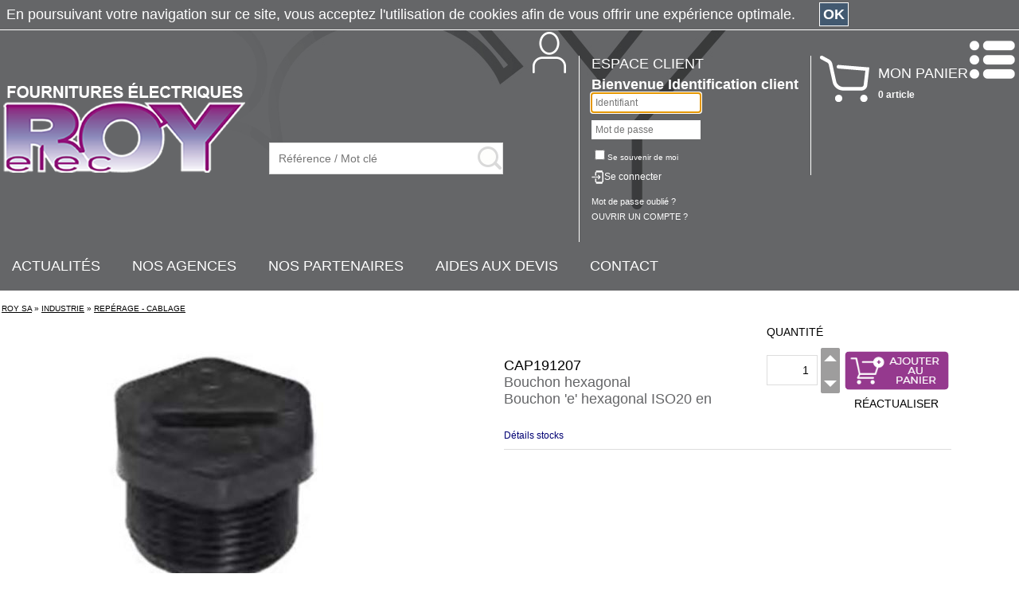

--- FILE ---
content_type: text/html; charset=iso-8859-1
request_url: https://egold.royelec.fr/ProductCard/CAP191207/bouchon-hexagonal?pintHeadingID=7&pstrMenusID=11
body_size: 230022
content:
<!DOCTYPE html><html xmlns:fb="http://ogp.me/ns/fb#"><head><title>Bouchon hexagonal, ROY SA : Bouchon hexagonal REPÉRAGE - CABLAGE INDUSTRIE</title><meta name="Author" content="BG Partners"><meta name="Copyright" content="Copyright (c) 2003-2026 BG Partners"><meta name="Description" content="Bouchon hexagonal ROY SA. Retrouvez les REPÉRAGE - CABLAGE et  destiné au secteur INDUSTRIE"><meta name="Abstract" content="Bouchon hexagonal ROY SA. Retrouvez les REPÉRAGE - CABLAGE et  destiné au secteur INDUSTRIE"><meta name="Keywords" content="eGold, Gold System, BG Partners, site web, matériel électrique, grossiste, tours, poitiers, fournisseur électrique,  e-commerce, b2b, roy elec, elec, roy , blois"><meta http-equiv="Content-Type" content="text/html; charset=iso-8859-1"><meta http-equiv="Content-Language" content="fr"><meta name="Robots" content="index,follow"><meta name="viewport" content="width=device-width, initial-scale=1, shrink-to-fit=no"><base href="https://egold.royelec.fr/"><link rel="icon" href="https://egold.royelec.fr/Themes/ROY160223/Images/imgFavicon.ico" /><link rel=stylesheet type="text/css" href="Cache/Style/appStyleSheetScreenRoy160223FRHeading_7_65.css"><link rel=stylesheet type="text/css"  media="screen"  href="ToolsThird/Lightbox/css/lightbox.css"><script type="text/javascript" src="https://egold.royelec.fr/Cache/JS/apiSTDTools000_67.js"></script><script type="text/javascript" src="https://egold.royelec.fr/Cache/JS/apiSTDTools001_67.js" async defer></script><script src="https://js.hcaptcha.com/1/api.js" async defer></script><script type="text/javascript">var tool0_gstrBaseHref='https://egold.royelec.fr/';var tool0_gstrImageExtandPlus='Themes/ROY160223/Images/imgPlusLine.png';var tool0_gstrImageExtandMinus='Themes/ROY160223/Images/imgMinusLine.png';var lrch0_gstrURL='https://egold.royelec.fr/Tools/Modules/modLiveSearch.php?_pstrSubPrj=STORE';var lrch0_gintLiveSearchCharLimit='0';var noti0_gstrURL='https://egold.royelec.fr/Tools/Modules/modNotification.php?_pstrSubPrj=STORE';var wmod0_gstrImageClose='Tools/Images/imgClose.png';var tool0_gblnIsTactile=false;var tool0_gstrSessionID='_W=N';var tool0_gblnShowComboUse=true;window.addEventListener('load', function() {
      lightbox.option({'albumLabel': "Image %1 / %2"})
    });</script></head><body class="cssSBody" topmargin="0" bottommargin="0" leftmargin="0" rightmargin="0" marginwidth="0" marginheight="0" onload="javascript:shr_tool0_OnLoad('N',0,0,'N','V5.20.914');" onunload="javascript:shr_tool0_OnUnLoad();"><div align="center"><div class="cssFSiteWidth"><table id="TOOL0_HEADER_SIZE" cols="1" cellpadding="0" cellspacing="0" style="width:100%"><tr><td><script type="text/javascript">shr_pger0_gstrColorHighlight='#FFF0C2';shr_pger0_gstrURLPagerHandler='https://egold.royelec.fr/ToolsShared/Modules/modPagerHandler.php?_pstrSubPrj=STORE';</script><table cols="1" class="cssSHeader" cellpadding="0" cellspacing="0" width="100%"><tr><td class="cssEWidthMaxBRK2" height="15" style=" font-size: 0px;"><img src="ToolsShared/Images/imgTransparent.gif" width="1" height="15"></td></tr><tr><td height="5" style=" font-size: 0px;"><img src="ToolsShared/Images/imgTransparent.gif" width="1" height="5"></td></tr><tr><td align="center"><table cols="1" class="cssEHeaderWidth" cellpadding="0" cellspacing="0" width="100%"><tr><td class="cssEFlexHead2"><table cols="1" cellpadding="0" cellspacing="0"><tr><td class="cssEFlexHead" align="center"><a title="ROY SA" href="https://egold.royelec.fr/"><img src="Themes/ROY160223/Languages/fr/Images/imgHeaderSocietyLogo.png" width="304" height="113" class="cssFImgAutoResize"></a><table cols="2" class="cssESafariFix" cellpadding="0" cellspacing="0" width="1%"><tr><td class="cssEWidthMaxBRK4" width="30" style=" font-size: 0px;"><img src="ToolsShared/Images/imgTransparent.gif" width="30" height="1"></td><td height="5" style=" font-size: 0px;"><img src="ToolsShared/Images/imgTransparent.gif" width="1" height="5"></td></tr><tr><td style=" font-size: 0px;"></td><td><table cols="1" cellpadding="0" cellspacing="0" width="100%"><tr><td><script type="text/javascript">boxe5_win1FormInfo=new shr_fexe0_gclsFormInfo('boxe5_win1');shr_fexe0_gstrDecimalPoint=',';shr_fexe0_gstrDateFormatDateInput='%d/%m/%Y';shr_fexe0_gstrDateFormatMonthInput='%m/%Y';shr_fexe0_gstrDateFormatWeekInput='%V %Y';shr_fexe0_gstrDateFormatDateImage='ToolsShared/Languages/fr/Images/imgDateFormatDate.gif';shr_fexe0_gstrDateFormatMonthImage='ToolsShared/Languages/fr/Images/imgDateFormatMonth.gif';shr_fexe0_gstrDateFormatWeekImage='ToolsShared/Languages/fr/Images/imgDateFormatWeek.gif';shr_fexe0_gstrDateTitleDate='Format date  : JJ/MM/SSAA';shr_fexe0_gstrDateTitleMonth='Format mois  : MM/SSAA';shr_fexe0_gstrDateTitleWeek='Format semaine  : WW SSAA';shr_fexe0_gstrMSGCheckMaxValue='Valeur maximale : ';shr_fexe0_gstrMSGCheckMinValue='Valeur minimale : ';</script><form style="display:inline" name="boxe5_win1" action="https://egold.royelec.fr/ToolsShared/Modules/modVPost.php?_pstrSubPrj=STORE" onsubmit="javascript:return(boxe5_win1FormInfo.OnSubmit(0,'pstrSearch'));" method="post"><table cols="1" cellpadding="0" cellspacing="0" width="1%"><tr><td width="280"><table cols="2" class="cssSInfobox0" cellpadding="0" cellspacing="0" width="100%"><tr><td><span><input class="cssUFormInput5"  placeholder="Référence / Mot clé" type="text" name="pstrSearch" size="30" onkeypress="javascript:return(lrch0_LiveSearchStart(event, 'ProductSearch', '', document.boxe5_win1.pstrSearch, '', 'O', '', 'N'));" onkeydown="javascript:return(lrch0_LiveSearchStart(event, 'ProductSearch', '', document.boxe5_win1.pstrSearch, '', 'O', '', 'N'));"></span></td><td style=" font-size: 0px;"><a href="" onclick="javascript:if (typeof document.boxe5_win1 != 'undefined') {if (document.boxe5_win1.onsubmit() == false){return(false);}document.boxe5_win1.submit();} return(false);"><img src="Themes/ROY160223/Images/imgFormSubmitLense.png" width="31" height="30"></a></td></tr></table><img src="ToolsShared/Images/imgTransparent.gif" width="280" height="1" style="display: block;"></td></tr></table><input type="hidden" name="strFormSubmit" value="boxe5_win1"><input type="hidden" name="strFormAction" value="https://egold.royelec.fr/Tools/Modules/modListProduct.php?_pstrSubPrj=STORE&pstrSearchAction=S"><script type="text/javascript">boxe5_win1FormInfo.OnSubmitBuild=function(){return(true);};boxe5_win1FormInfo.strSubmitCount='O';</script></form></td></tr></table></td></tr></table></td></tr></table><table cols="3" class="cssEHeadInfo" cellpadding="0" cellspacing="0"><tr><td class="cssEWidthMaxBRK2" height="15" style=" font-size: 0px;"><img src="ToolsShared/Images/imgTransparent.gif" width="1" height="15"></td><td style=" font-size: 0px;"></td><td style=" font-size: 0px;"></td></tr><tr><td height="5" style=" font-size: 0px;"><img src="ToolsShared/Images/imgTransparent.gif" width="1" height="5"></td><td style=" font-size: 0px;"></td><td style=" font-size: 0px;"></td></tr><tr><td><table cols="1" cellpadding="0" cellspacing="0" width="100%"><tr><td><table cols="1" cellpadding="0" cellspacing="0" width="100%"><tr><td><table cols="7" class=" cssFNoMobile" cellpadding="0" cellspacing="0" width="100%"><tr><td width="15" style=" font-size: 0px;"><img src="ToolsShared/Images/imgTransparent.gif" width="15" height="1"></td><td rowspan="2" valign="top" width="1%" style=" font-size: 0px;"><a href="https://egold.royelec.fr/ToolsShared/Modules/modCustomPage.php?_pstrSubPrj=STORE&pstrCustomID=ACCOUNT"><img src="Themes/ROY160223/Images/imgCustomer.png" width="72" height="52"></a></td><td height="30" style=" font-size: 0px;"><img src="ToolsShared/Images/imgTransparent.gif" width="1" height="30"></td><td style=" font-size: 0px;"></td><td style=" font-size: 0px;"></td><td style=" font-size: 0px;"></td><td width="15" style=" font-size: 0px;"><img src="ToolsShared/Images/imgTransparent.gif" width="15" height="1"></td></tr><tr><td style=" font-size: 0px;"></td><td width="0" style=" font-size: 0px;"><img src="ToolsShared/Images/imgTransparent.gif" width="1" height="1"></td><td class="cssUBGWhite" width="1" style=" font-size: 0px;"><img src="ToolsShared/Images/imgTransparent.gif" width="1" height="1"></td><td width="15" style=" font-size: 0px;"><img src="ToolsShared/Images/imgTransparent.gif" width="15" height="1"></td><td valign="top" height="150"><table cols="1" cellpadding="0" cellspacing="0" width="100%"><tr><td><a class="cssSHeaderLink" href="https://egold.royelec.fr/ToolsShared/Modules/modCustomPage.php?_pstrSubPrj=STORE&pstrCustomID=ACCOUNT"><span class="cssSSizeLarge">ESPACE CLIENT</span></a></td></tr><tr><td height="5" style=" font-size: 0px;"><img src="ToolsShared/Images/imgTransparent.gif" width="1" height="5"></td></tr><tr><td><table cols="1" cellpadding="0" cellspacing="0" width="100%"><tr><td><span class="cssSTextBold"><span class="cssSSizeLarge">Bienvenue&nbsp;</span></span><span class="cssSTextBold"><span class="cssSSizeLarge">Identification client</span></span></td></tr></table><a class="cssSHeaderLink" href="https://egold.royelec.fr/eStore/Modules/modFormAuthenticateStore.php"><span  class="cssFNoTablet cssFNoDesktop"><span class="cssSTextBold">IDENTIFIEZ-VOUS</span></span></a><table cols="1" cellpadding="0" cellspacing="0" width="100%"><tr><td style=" font-size: 0px;"></td></tr><tr><td><script type="text/javascript">auth14_win1FormInfo=new shr_fexe0_gclsFormInfo('auth14_win1');</script><form style="display:inline" name="auth14_win1" action="https://egold.royelec.fr/ToolsShared/Modules/modVPost.php?_pstrSubPrj=STORE" onsubmit="javascript:return(auth14_win1FormInfo.OnSubmit('N','pstrSearch'));" method="post"><table cols="1" cellpadding="0" cellspacing="0"><tr><td style=" font-size: 0px;"></td></tr><tr><td align="center"><table cols="1" cellpadding="0" cellspacing="0"><tr><td><span><input class="cssUFormInput6"  placeholder="Identifiant" type="text" name="pstrCustomerLogin" size="17" maxlength="50"></span></td></tr><tr><td height="10" style=" font-size: 0px;"><img src="ToolsShared/Images/imgTransparent.gif" width="1" height="10"></td></tr><tr><td><span><input class="cssUFormInput6"  placeholder="Mot de passe" type="password" name="pstrCustomerPassword" size="17" maxlength="20"></span></td></tr><tr><td height="10" style=" font-size: 0px;"><img src="ToolsShared/Images/imgTransparent.gif" width="1" height="10"></td></tr><tr><td><span class="cssSSizeSmall"><span><span style="white-space: nowrap;"><input type="checkbox" id="shr_fexe0_m0" class="cssECheckbox" name="pstrAutoAuthenticate[]" value="0"><label for="shr_fexe0_m0"></label>Se souvenir de moi</span></span></span></td></tr><tr><td height="10" style=" font-size: 0px;"><img src="ToolsShared/Images/imgTransparent.gif" width="1" height="10"></td></tr><tr><td><img src="Themes/ROY160223/Images/imgButtonConnection.png" width="15" height="17" align="absmiddle"><input name="valid" type="image" tabindex="-1" src="ToolsShared/Images/imgTransparent.gif"><a class="cssSHeaderLink" href="" onclick="javascript:if (typeof document.auth14_win1 != 'undefined') {if (document.auth14_win1.onsubmit() == false){return(false);}document.auth14_win1.submit();} return(false);">Se connecter</a></td></tr><tr><td height="15" style=" font-size: 0px;"><img src="ToolsShared/Images/imgTransparent.gif" width="1" height="15"></td></tr><tr><td><a class="cssSHeaderLink" href="https://egold.royelec.fr/eStore/Modules/modFormAuthenticatePassword.php"><span class="cssUSize11px">Mot de passe oublié ?</span></a></td></tr></table></td></tr><tr><td style=" font-size: 0px;"></td></tr></table><input type="hidden" name="strFormSubmit" value="auth14_win1"><input type="hidden" name="strFormAction" value="https://egold.royelec.fr/Tools/Modules/modCardProduct.php?_pstrSubPrj=STORE&pstrProductCode=CAP191207&pintHeadingID=7&pstrMenusID=11&auth14_pstrMandatory="><script type="text/javascript">auth14_win1FormInfo.OnSubmitBuild=function(){return(true);};shr_fexe0_SetBeginFocus('auth14_win1',false);auth14_win1FormInfo.strSubmitCount='O';</script></form></td></tr><tr><td height="5" style=" font-size: 0px;"><img src="ToolsShared/Images/imgTransparent.gif" width="1" height="5"></td></tr><tr><td><a class="cssSHeaderLink" href="https://egold.royelec.fr/eStore/Modules/modFormCustomerCreate.php?pstrCustomID=PRO"><span class="cssUSize11px">OUVRIR UN COMPTE ?</span></a></td></tr></table></td></tr><tr><td height="5" style=" font-size: 0px;"><img src="ToolsShared/Images/imgTransparent.gif" width="1" height="5"></td></tr><tr><td></td></tr><tr><td></td></tr><tr><td></td></tr><tr><td height="20" style=" font-size: 0px;"><img src="ToolsShared/Images/imgTransparent.gif" width="1" height="20"></td></tr><tr><td></td></tr><tr><td></td></tr></table></td><td style=" font-size: 0px;"></td></tr></table><table cols="2" class=" cssFNoDesktop cssFNoTablet" cellpadding="0" cellspacing="0" width="100%"><tr><td valign="top" style=" font-size: 0px;"><a href="https://egold.royelec.fr/ToolsShared/Modules/modCustomPage.php?_pstrSubPrj=STORE&pstrCustomID=ACCOUNT"><img src="Themes/ROY160223/Images/imgCustomer.png" width="72" height="52"></a></td><td style=" font-size: 0px;"></td></tr></table></td></tr></table></td></tr></table></td><td valign="top"><div ID="DDFF0_0" ><div align="center"><img src="ToolsShared/Images/imgLoadInProgress.gif" width="20" height="20"></div></div><script type="text/javascript">shr_ddff0_DisplayDifferedStart('DDFF0_0', 'https://egold.royelec.fr/Tools/Modules/modInfoBoxBasket.php?_pstrSubPrj=STORE&pstrModeDisplay=C', 'pstrDisplayDifferedID=DDFF0_0', '');</script></td><td class=" cssFNoDesktop" valign="top" style=" font-size: 0px;"><a href="javascript:panl0_OpenPanel('DEFAULT');"><img src="Themes/ROY160223/Images/imgIconMenu.png" width="60" height="70"></a></td></tr></table></td></tr></table></td></tr><tr><td height="10" style=" font-size: 0px;"><img src="ToolsShared/Images/imgTransparent.gif" width="1" height="10"></td></tr><tr><td class="cssEWidthMaxBRK2" height="10" style=" font-size: 0px;"><img src="ToolsShared/Images/imgTransparent.gif" width="1" height="10"></td></tr><tr><td align="center"><table cols="15" class="cssEHeaderWidth cssEWidthMaxBRK1" cellpadding="0" cellspacing="0" width="100%"><tr><td width="15" style=" font-size: 0px;"><img src="ToolsShared/Images/imgTransparent.gif" width="15" height="1"></td><td></td><td></td><td width="1%"><nobr><a class="cssULinkColorWhite" href="https://egold.royelec.fr/Tools/Modules/modViewerFiles.php?_pstrSubPrj=STORE&pstrViewerFilesType=MAI"><span class="cssSSizeLarge">ACTUALITÉS</span></a></nobr></td><td width="40" style=" font-size: 0px;"><img src="ToolsShared/Images/imgTransparent.gif" width="40" height="1"></td><td></td><td></td><td width="1%"><nobr><a class="cssULinkColorWhite" target="_blank" href="https://www.royelec.fr/nos-agences"><span class="cssSSizeLarge">NOS AGENCES</span></a></nobr></td><td width="40" style=" font-size: 0px;"><img src="ToolsShared/Images/imgTransparent.gif" width="40" height="1"></td><td width="1%"><nobr><a class="cssULinkColorWhite" href="https://egold.royelec.fr/ToolsShared/Modules/modCustomPage.php?_pstrSubPrj=STORE&pstrCustomID=PARTENAIRES"><span class="cssSSizeLarge">NOS PARTENAIRES</span></a></nobr></td><td width="40" style=" font-size: 0px;"><img src="ToolsShared/Images/imgTransparent.gif" width="40" height="1"></td><td width="1%"><nobr><a class="cssULinkColorWhite" href="https://egold.royelec.fr/ToolsShared/Modules/modCustomPage.php?_pstrSubPrj=STORE&pstrCustomID=AIDE_DEVIS"><span class="cssSSizeLarge">AIDES AUX DEVIS</span></a></nobr></td><td width="40" style=" font-size: 0px;"><img src="ToolsShared/Images/imgTransparent.gif" width="40" height="1"></td><td width="1%"><nobr><a class="cssULinkColorWhite" target="_blank" href="https://www.royelec.fr/contact"><span class="cssSSizeLarge">CONTACT</span></a></nobr></td><td width="100%" style=" font-size: 0px;"><img src="ToolsShared/Images/imgTransparent.gif" width="1" height="1"></td></tr></table></td></tr><tr><td class="cssEWidthMaxBRK3" height="20" style=" font-size: 0px;"><img src="ToolsShared/Images/imgTransparent.gif" width="1" height="20"></td></tr><tr><td class="cssUBGPurple cssFNoMobile cssFNoTablet" align="center"><table cols="1" class="cssSNavigationBar cssEHeaderWidth" cellpadding="0" cellspacing="0" width="100%"><tr><td><table cols="23" cellpadding="0" cellspacing="0" width="80%"><tr><td class="cssSNavigationBarCells" align="left" style="vertical-align: middle;"><a class="cssSNavigationBarLink" href="https://egold.royelec.fr/ProductCatalog0/genie-climatique" title="GÉNIE CLIMATIQUE : ROY SA">GÉNIE CLIMATIQUE</a><div class="cssEMenu cssEMenuSection_0"><!-- -------------------------------------------------------------------------
     Definition des données HTML menu étendu : ROY160223 (section 0)
     Date/Heure de creation : 14/01/2026 21:39:32

     ATTENTION : NE PAS MODIFIER - GENERATION AUTOMATIQUE DE CE FICHIER
     ------------------------------------------------------------------------- -->


<table cols="1" class="cssUBGBlackLight2" cellpadding="0" cellspacing="0" width="100%"><tr><td height="15" style=" font-size: 0px;"><img src="ToolsShared/Images/imgTransparent.gif" width="1" height="15"></td></tr><tr><td><table cols="14" cellpadding="0" cellspacing="0" width="100%"><tr><td width="15" style=" font-size: 0px;"><img src="ToolsShared/Images/imgTransparent.gif" width="15" height="1"></td><td valign="top"><ul><li><a href="https://egold.royelec.fr/ProductCatalog0-1/chaudiere?_W=N" title="CHAUDIÈRE : ROY SA, CHAUDIÈRE GÉNIE CLIMATIQUE">CHAUDIÈRE</a><ul></ul></li></ul></td><td width="10" style=" font-size: 0px;"><img src="ToolsShared/Images/imgTransparent.gif" width="10" height="1"></td><td valign="top"><ul><li><a href="https://egold.royelec.fr/ProductCatalog0-7/chauffage-acc-et-piece-detachee?_W=N" title="CHAUFFAGE ACC. ET PIECE DÉTACHÉE : ROY SA, CHAUFFAGE ACC. ET PIECE DÉTACHÉE GÉNIE CLIMATIQUE">CHAUFFAGE ACC. ET PIECE DÉTACHÉE</a><ul></ul></li></ul></td><td width="10" style=" font-size: 0px;"><img src="ToolsShared/Images/imgTransparent.gif" width="10" height="1"></td><td valign="top"><ul><li><a href="https://egold.royelec.fr/ProductCatalog0-6/chauffage-col-tertiaire-industriel?_W=N" title="CHAUFFAGE COL. TERTIAIRE INDUSTRIEL : ROY SA, CHAUFFAGE COL. TERTIAIRE INDUSTRIEL GÉNIE CLIMATIQUE">CHAUFFAGE COL. TERTIAIRE INDUSTRIEL</a><ul></ul></li></ul></td><td width="10" style=" font-size: 0px;"><img src="ToolsShared/Images/imgTransparent.gif" width="10" height="1"></td><td valign="top"><ul><li><a href="https://egold.royelec.fr/ProductCatalog0-12/chauffage-electrique?_W=N" title="CHAUFFAGE ÉLECTRIQUE : ROY SA, CHAUFFAGE ÉLECTRIQUE GÉNIE CLIMATIQUE">CHAUFFAGE ÉLECTRIQUE</a><ul></ul></li></ul></td><td width="10" style=" font-size: 0px;"><img src="ToolsShared/Images/imgTransparent.gif" width="10" height="1"></td><td valign="top"><ul><li><a href="https://egold.royelec.fr/ProductCatalog0-3/climatisation?_W=N" title="CLIMATISATION : ROY SA, CLIMATISATION GÉNIE CLIMATIQUE">CLIMATISATION</a><ul></ul></li></ul></td><td width="10" style=" font-size: 0px;"><img src="ToolsShared/Images/imgTransparent.gif" width="10" height="1"></td><td valign="top"><ul><li><a href="https://egold.royelec.fr/ProductCatalog0-2/eau-chaude-sanitaire?_W=N" title="EAU CHAUDE SANITAIRE : ROY SA, EAU CHAUDE SANITAIRE GÉNIE CLIMATIQUE">EAU CHAUDE SANITAIRE</a><ul></ul></li></ul></td><td width="10" style=" font-size: 0px;"><img src="ToolsShared/Images/imgTransparent.gif" width="10" height="1"></td><td rowspan="20" valign="top" width="1%" style=" font-size: 0px;"><img src="Themes/ROY160223/Images/imgPicto1.png" width="169" height="180" hspace="10"></td></tr><tr><td style=" font-size: 0px;"></td><td valign="top"><ul><li><a href="https://egold.royelec.fr/ProductCatalog0-9/fumisterie?_W=N" title="FUMISTERIE : ROY SA, FUMISTERIE GÉNIE CLIMATIQUE">FUMISTERIE</a><ul></ul></li></ul></td><td style=" font-size: 0px;"></td><td valign="top"><ul><li><a href="https://egold.royelec.fr/ProductCatalog0-11/plancher-chauffant?_W=N" title="PLANCHER CHAUFFANT : ROY SA, PLANCHER CHAUFFANT GÉNIE CLIMATIQUE">PLANCHER CHAUFFANT</a><ul></ul></li></ul></td><td style=" font-size: 0px;"></td><td valign="top"><ul><li><a href="https://egold.royelec.fr/ProductCatalog0-10/radiateur-eau-chaude?_W=N" title="RADIATEUR EAU CHAUDE : ROY SA, RADIATEUR EAU CHAUDE GÉNIE CLIMATIQUE">RADIATEUR EAU CHAUDE</a><ul></ul></li></ul></td><td style=" font-size: 0px;"></td><td valign="top"><ul><li><a href="https://egold.royelec.fr/ProductCatalog0-13/regulation-gestion-chauffage?_W=N" title="REGULATION - GESTION CHAUFFAGE : ROY SA, REGULATION - GESTION CHAUFFAGE GÉNIE CLIMATIQUE">REGULATION - GESTION CHAUFFAGE</a><ul></ul></li></ul></td><td style=" font-size: 0px;"></td><td valign="top"><ul><li><a href="https://egold.royelec.fr/ProductCatalog0-5/traitement-de-l-air?_W=N" title="TRAITEMENT DE L'AIR : ROY SA, TRAITEMENT DE L'AIR GÉNIE CLIMATIQUE">TRAITEMENT DE L'AIR</a><ul></ul></li></ul></td><td style=" font-size: 0px;"></td><td valign="top"><ul><li><a href="https://egold.royelec.fr/ProductCatalog0-4/ventilation?_W=N" title="VENTILATION : ROY SA, VENTILATION GÉNIE CLIMATIQUE">VENTILATION</a><ul></ul></li></ul></td><td style=" font-size: 0px;"></td></tr><tr><td style=" font-size: 0px;"></td><td valign="top"><ul><li><a href="https://egold.royelec.fr/ProductCatalog0-8/energie-renouvelable?_W=N" title="ÉNERGIE RENOUVELABLE : ROY SA, ÉNERGIE RENOUVELABLE GÉNIE CLIMATIQUE">ÉNERGIE RENOUVELABLE</a><ul></ul></li></ul></td><td style=" font-size: 0px;"></td><td valign="top" style=" font-size: 0px;"></td><td style=" font-size: 0px;"></td><td valign="top" style=" font-size: 0px;"></td><td style=" font-size: 0px;"></td><td valign="top" style=" font-size: 0px;"></td><td style=" font-size: 0px;"></td><td valign="top" style=" font-size: 0px;"></td><td style=" font-size: 0px;"></td><td valign="top" style=" font-size: 0px;"></td><td style=" font-size: 0px;"></td></tr><tr><td style=" font-size: 0px;"></td><td valign="top" style=" font-size: 0px;"></td><td style=" font-size: 0px;"></td><td valign="top" style=" font-size: 0px;"></td><td style=" font-size: 0px;"></td><td valign="top" style=" font-size: 0px;"></td><td style=" font-size: 0px;"></td><td valign="top" style=" font-size: 0px;"></td><td style=" font-size: 0px;"></td><td valign="top" style=" font-size: 0px;"></td><td style=" font-size: 0px;"></td><td valign="top" style=" font-size: 0px;"></td><td style=" font-size: 0px;"></td></tr><tr><td style=" font-size: 0px;"></td><td valign="top" style=" font-size: 0px;"></td><td style=" font-size: 0px;"></td><td valign="top" style=" font-size: 0px;"></td><td style=" font-size: 0px;"></td><td valign="top" style=" font-size: 0px;"></td><td style=" font-size: 0px;"></td><td valign="top" style=" font-size: 0px;"></td><td style=" font-size: 0px;"></td><td valign="top" style=" font-size: 0px;"></td><td style=" font-size: 0px;"></td><td valign="top" style=" font-size: 0px;"></td><td style=" font-size: 0px;"></td></tr><tr><td style=" font-size: 0px;"></td><td style=" font-size: 0px;"></td><td style=" font-size: 0px;"></td><td style=" font-size: 0px;"></td><td style=" font-size: 0px;"></td><td style=" font-size: 0px;"></td><td style=" font-size: 0px;"></td><td style=" font-size: 0px;"></td><td style=" font-size: 0px;"></td><td style=" font-size: 0px;"></td><td style=" font-size: 0px;"></td><td style=" font-size: 0px;"></td><td style=" font-size: 0px;"></td></tr><tr><td style=" font-size: 0px;"></td><td style=" font-size: 0px;"></td><td style=" font-size: 0px;"></td><td style=" font-size: 0px;"></td><td style=" font-size: 0px;"></td><td style=" font-size: 0px;"></td><td style=" font-size: 0px;"></td><td style=" font-size: 0px;"></td><td style=" font-size: 0px;"></td><td style=" font-size: 0px;"></td><td style=" font-size: 0px;"></td><td style=" font-size: 0px;"></td><td style=" font-size: 0px;"></td></tr><tr><td style=" font-size: 0px;"></td><td style=" font-size: 0px;"></td><td style=" font-size: 0px;"></td><td style=" font-size: 0px;"></td><td style=" font-size: 0px;"></td><td style=" font-size: 0px;"></td><td style=" font-size: 0px;"></td><td style=" font-size: 0px;"></td><td style=" font-size: 0px;"></td><td style=" font-size: 0px;"></td><td style=" font-size: 0px;"></td><td style=" font-size: 0px;"></td><td style=" font-size: 0px;"></td></tr><tr><td style=" font-size: 0px;"></td><td style=" font-size: 0px;"></td><td style=" font-size: 0px;"></td><td style=" font-size: 0px;"></td><td style=" font-size: 0px;"></td><td style=" font-size: 0px;"></td><td style=" font-size: 0px;"></td><td style=" font-size: 0px;"></td><td style=" font-size: 0px;"></td><td style=" font-size: 0px;"></td><td style=" font-size: 0px;"></td><td style=" font-size: 0px;"></td><td style=" font-size: 0px;"></td></tr><tr><td style=" font-size: 0px;"></td><td style=" font-size: 0px;"></td><td style=" font-size: 0px;"></td><td style=" font-size: 0px;"></td><td style=" font-size: 0px;"></td><td style=" font-size: 0px;"></td><td style=" font-size: 0px;"></td><td style=" font-size: 0px;"></td><td style=" font-size: 0px;"></td><td style=" font-size: 0px;"></td><td style=" font-size: 0px;"></td><td style=" font-size: 0px;"></td><td style=" font-size: 0px;"></td></tr><tr><td style=" font-size: 0px;"></td><td style=" font-size: 0px;"></td><td style=" font-size: 0px;"></td><td style=" font-size: 0px;"></td><td style=" font-size: 0px;"></td><td style=" font-size: 0px;"></td><td style=" font-size: 0px;"></td><td style=" font-size: 0px;"></td><td style=" font-size: 0px;"></td><td style=" font-size: 0px;"></td><td style=" font-size: 0px;"></td><td style=" font-size: 0px;"></td><td style=" font-size: 0px;"></td></tr><tr><td style=" font-size: 0px;"></td><td style=" font-size: 0px;"></td><td style=" font-size: 0px;"></td><td style=" font-size: 0px;"></td><td style=" font-size: 0px;"></td><td style=" font-size: 0px;"></td><td style=" font-size: 0px;"></td><td style=" font-size: 0px;"></td><td style=" font-size: 0px;"></td><td style=" font-size: 0px;"></td><td style=" font-size: 0px;"></td><td style=" font-size: 0px;"></td><td style=" font-size: 0px;"></td></tr><tr><td style=" font-size: 0px;"></td><td style=" font-size: 0px;"></td><td style=" font-size: 0px;"></td><td style=" font-size: 0px;"></td><td style=" font-size: 0px;"></td><td style=" font-size: 0px;"></td><td style=" font-size: 0px;"></td><td style=" font-size: 0px;"></td><td style=" font-size: 0px;"></td><td style=" font-size: 0px;"></td><td style=" font-size: 0px;"></td><td style=" font-size: 0px;"></td><td style=" font-size: 0px;"></td></tr><tr><td style=" font-size: 0px;"></td><td style=" font-size: 0px;"></td><td style=" font-size: 0px;"></td><td style=" font-size: 0px;"></td><td style=" font-size: 0px;"></td><td style=" font-size: 0px;"></td><td style=" font-size: 0px;"></td><td style=" font-size: 0px;"></td><td style=" font-size: 0px;"></td><td style=" font-size: 0px;"></td><td style=" font-size: 0px;"></td><td style=" font-size: 0px;"></td><td style=" font-size: 0px;"></td></tr><tr><td style=" font-size: 0px;"></td><td style=" font-size: 0px;"></td><td style=" font-size: 0px;"></td><td style=" font-size: 0px;"></td><td style=" font-size: 0px;"></td><td style=" font-size: 0px;"></td><td style=" font-size: 0px;"></td><td style=" font-size: 0px;"></td><td style=" font-size: 0px;"></td><td style=" font-size: 0px;"></td><td style=" font-size: 0px;"></td><td style=" font-size: 0px;"></td><td style=" font-size: 0px;"></td></tr><tr><td style=" font-size: 0px;"></td><td style=" font-size: 0px;"></td><td style=" font-size: 0px;"></td><td style=" font-size: 0px;"></td><td style=" font-size: 0px;"></td><td style=" font-size: 0px;"></td><td style=" font-size: 0px;"></td><td style=" font-size: 0px;"></td><td style=" font-size: 0px;"></td><td style=" font-size: 0px;"></td><td style=" font-size: 0px;"></td><td style=" font-size: 0px;"></td><td style=" font-size: 0px;"></td></tr><tr><td style=" font-size: 0px;"></td><td style=" font-size: 0px;"></td><td style=" font-size: 0px;"></td><td style=" font-size: 0px;"></td><td style=" font-size: 0px;"></td><td style=" font-size: 0px;"></td><td style=" font-size: 0px;"></td><td style=" font-size: 0px;"></td><td style=" font-size: 0px;"></td><td style=" font-size: 0px;"></td><td style=" font-size: 0px;"></td><td style=" font-size: 0px;"></td><td style=" font-size: 0px;"></td></tr><tr><td style=" font-size: 0px;"></td><td style=" font-size: 0px;"></td><td style=" font-size: 0px;"></td><td style=" font-size: 0px;"></td><td style=" font-size: 0px;"></td><td style=" font-size: 0px;"></td><td style=" font-size: 0px;"></td><td style=" font-size: 0px;"></td><td style=" font-size: 0px;"></td><td style=" font-size: 0px;"></td><td style=" font-size: 0px;"></td><td style=" font-size: 0px;"></td><td style=" font-size: 0px;"></td></tr><tr><td style=" font-size: 0px;"></td><td style=" font-size: 0px;"></td><td style=" font-size: 0px;"></td><td style=" font-size: 0px;"></td><td style=" font-size: 0px;"></td><td style=" font-size: 0px;"></td><td style=" font-size: 0px;"></td><td style=" font-size: 0px;"></td><td style=" font-size: 0px;"></td><td style=" font-size: 0px;"></td><td style=" font-size: 0px;"></td><td style=" font-size: 0px;"></td><td style=" font-size: 0px;"></td></tr><tr><td style=" font-size: 0px;"></td><td style=" font-size: 0px;"></td><td style=" font-size: 0px;"></td><td style=" font-size: 0px;"></td><td style=" font-size: 0px;"></td><td style=" font-size: 0px;"></td><td style=" font-size: 0px;"></td><td style=" font-size: 0px;"></td><td style=" font-size: 0px;"></td><td style=" font-size: 0px;"></td><td style=" font-size: 0px;"></td><td style=" font-size: 0px;"></td><td style=" font-size: 0px;"></td></tr></table></td></tr><tr><td></td></tr><tr><td></td></tr><tr><td></td></tr><tr><td></td></tr><tr><td></td></tr><tr><td></td></tr><tr><td></td></tr><tr><td></td></tr><tr><td></td></tr><tr><td></td></tr><tr><td></td></tr><tr><td></td></tr><tr><td height="15" style=" font-size: 0px;"><img src="ToolsShared/Images/imgTransparent.gif" width="1" height="15"></td></tr></table></div></td><td class="cssSNavigationBarSeparator" onmouseover="javascript:this.style.cursor='default';">|</td><td class="cssSNavigationBarCells" align="left" style="vertical-align: middle;"><a class="cssSNavigationBarLink" href="https://egold.royelec.fr/ProductCatalog1/protection-coffret-appareillage" title="PROTECTION - COFFRET - APPAREILLAGE : ROY SA">PROTECTION - COFFRET - APPAREILLAGE</a><div class="cssEMenu cssEMenuSection_1"><!-- -------------------------------------------------------------------------
     Definition des données HTML menu étendu : ROY160223 (section 1)
     Date/Heure de creation : 14/01/2026 21:39:32

     ATTENTION : NE PAS MODIFIER - GENERATION AUTOMATIQUE DE CE FICHIER
     ------------------------------------------------------------------------- -->


<table cols="1" class="cssUBGBlackLight2" cellpadding="0" cellspacing="0" width="100%"><tr><td height="15" style=" font-size: 0px;"><img src="ToolsShared/Images/imgTransparent.gif" width="1" height="15"></td></tr><tr><td></td></tr><tr><td><table cols="14" cellpadding="0" cellspacing="0" width="100%"><tr><td width="15" style=" font-size: 0px;"><img src="ToolsShared/Images/imgTransparent.gif" width="15" height="1"></td><td valign="top"><ul><li><a href="https://egold.royelec.fr/ProductCatalog1-9/accessoire-de-batiment?_W=N" title="ACCESSOIRE DE BATIMENT : ROY SA, ACCESSOIRE DE BATIMENT PROTECTION - COFFRET - APPAREILLAGE">ACCESSOIRE DE BATIMENT</a><ul></ul></li></ul></td><td width="10" style=" font-size: 0px;"><img src="ToolsShared/Images/imgTransparent.gif" width="10" height="1"></td><td valign="top"><ul><li><a href="https://egold.royelec.fr/ProductCatalog1-7/appareillage-terminal?_W=N" title="APPAREILLAGE TERMINAL : ROY SA, APPAREILLAGE TERMINAL PROTECTION - COFFRET - APPAREILLAGE">APPAREILLAGE TERMINAL</a><ul></ul></li></ul></td><td width="10" style=" font-size: 0px;"><img src="ToolsShared/Images/imgTransparent.gif" width="10" height="1"></td><td valign="top"><ul><li><a href="https://egold.royelec.fr/ProductCatalog1-6/automatisme-de-tableau?_W=N" title="AUTOMATISME DE TABLEAU : ROY SA, AUTOMATISME DE TABLEAU PROTECTION - COFFRET - APPAREILLAGE">AUTOMATISME DE TABLEAU</a><ul></ul></li></ul></td><td width="10" style=" font-size: 0px;"><img src="ToolsShared/Images/imgTransparent.gif" width="10" height="1"></td><td valign="top"><ul><li><a href="https://egold.royelec.fr/ProductCatalog1-4/branchement-au-reseau?_W=N" title="BRANCHEMENT AU RÉSEAU : ROY SA, BRANCHEMENT AU RÉSEAU PROTECTION - COFFRET - APPAREILLAGE">BRANCHEMENT AU RÉSEAU</a><ul></ul></li></ul></td><td width="10" style=" font-size: 0px;"><img src="ToolsShared/Images/imgTransparent.gif" width="10" height="1"></td><td valign="top"><ul><li><a href="https://egold.royelec.fr/ProductCatalog1-1/coffret-armoire-enveloppe?_W=N" title="COFFRET - ARMOIRE - ENVELOPPE : ROY SA, COFFRET - ARMOIRE - ENVELOPPE PROTECTION - COFFRET - APPAREILLAGE">COFFRET - ARMOIRE - ENVELOPPE</a><ul></ul></li></ul></td><td width="10" style=" font-size: 0px;"><img src="ToolsShared/Images/imgTransparent.gif" width="10" height="1"></td><td valign="top"><ul><li><a href="https://egold.royelec.fr/ProductCatalog1-10/connexion-mobile?_W=N" title="CONNEXION MOBILE : ROY SA, CONNEXION MOBILE PROTECTION - COFFRET - APPAREILLAGE">CONNEXION MOBILE</a><ul></ul></li></ul></td><td width="10" style=" font-size: 0px;"><img src="ToolsShared/Images/imgTransparent.gif" width="10" height="1"></td><td rowspan="20" valign="top" width="1%" style=" font-size: 0px;"><img src="Themes/ROY160223/Images/imgPicto2.png" width="169" height="180" hspace="10"></td></tr><tr><td style=" font-size: 0px;"></td><td valign="top"><ul><li><a href="https://egold.royelec.fr/ProductCatalog1-2/gestion-de-l-energie-comptage?_W=N" title="GESTION DE L'ÉNERGIE - COMPTAGE : ROY SA, GESTION DE L'ÉNERGIE - COMPTAGE PROTECTION - COFFRET - APPAREILLAGE">GESTION DE L'ÉNERGIE - COMPTAGE</a><ul></ul></li></ul></td><td style=" font-size: 0px;"></td><td valign="top"><ul><li><a href="https://egold.royelec.fr/ProductCatalog1-5/protect-residentiel-petit-tert-?_W=N" title="PROTECT. RÉSIDENTIEL - PETIT TERT. : ROY SA, PROTECT. RÉSIDENTIEL - PETIT TERT. PROTECTION - COFFRET - APPAREILLAGE">PROTECT. RÉSIDENTIEL - PETIT TERT.</a><ul></ul></li></ul></td><td style=" font-size: 0px;"></td><td valign="top"><ul><li><a href="https://egold.royelec.fr/ProductCatalog1-8/systeme-domotique?_W=N" title="SYSTÈME DOMOTIQUE : ROY SA, SYSTÈME DOMOTIQUE PROTECTION - COFFRET - APPAREILLAGE">SYSTÈME DOMOTIQUE</a><ul></ul></li></ul></td><td style=" font-size: 0px;"></td><td valign="top"><ul><li><a href="https://egold.royelec.fr/ProductCatalog1-3/systeme-immotique-gtb?_W=N" title="SYSTÈME IMMOTIQUE GTB : ROY SA, SYSTÈME IMMOTIQUE GTB PROTECTION - COFFRET - APPAREILLAGE">SYSTÈME IMMOTIQUE GTB</a><ul></ul></li></ul></td><td style=" font-size: 0px;"></td><td valign="top" style=" font-size: 0px;"></td><td style=" font-size: 0px;"></td><td valign="top" style=" font-size: 0px;"></td><td style=" font-size: 0px;"></td></tr><tr><td style=" font-size: 0px;"></td><td valign="top" style=" font-size: 0px;"></td><td style=" font-size: 0px;"></td><td valign="top" style=" font-size: 0px;"></td><td style=" font-size: 0px;"></td><td valign="top" style=" font-size: 0px;"></td><td style=" font-size: 0px;"></td><td valign="top" style=" font-size: 0px;"></td><td style=" font-size: 0px;"></td><td valign="top" style=" font-size: 0px;"></td><td style=" font-size: 0px;"></td><td valign="top" style=" font-size: 0px;"></td><td style=" font-size: 0px;"></td></tr><tr><td style=" font-size: 0px;"></td><td valign="top" style=" font-size: 0px;"></td><td style=" font-size: 0px;"></td><td valign="top" style=" font-size: 0px;"></td><td style=" font-size: 0px;"></td><td valign="top" style=" font-size: 0px;"></td><td style=" font-size: 0px;"></td><td valign="top" style=" font-size: 0px;"></td><td style=" font-size: 0px;"></td><td valign="top" style=" font-size: 0px;"></td><td style=" font-size: 0px;"></td><td valign="top" style=" font-size: 0px;"></td><td style=" font-size: 0px;"></td></tr><tr><td style=" font-size: 0px;"></td><td valign="top" style=" font-size: 0px;"></td><td style=" font-size: 0px;"></td><td valign="top" style=" font-size: 0px;"></td><td style=" font-size: 0px;"></td><td valign="top" style=" font-size: 0px;"></td><td style=" font-size: 0px;"></td><td valign="top" style=" font-size: 0px;"></td><td style=" font-size: 0px;"></td><td valign="top" style=" font-size: 0px;"></td><td style=" font-size: 0px;"></td><td valign="top" style=" font-size: 0px;"></td><td style=" font-size: 0px;"></td></tr><tr><td style=" font-size: 0px;"></td><td style=" font-size: 0px;"></td><td style=" font-size: 0px;"></td><td style=" font-size: 0px;"></td><td style=" font-size: 0px;"></td><td style=" font-size: 0px;"></td><td style=" font-size: 0px;"></td><td style=" font-size: 0px;"></td><td style=" font-size: 0px;"></td><td style=" font-size: 0px;"></td><td style=" font-size: 0px;"></td><td style=" font-size: 0px;"></td><td style=" font-size: 0px;"></td></tr><tr><td style=" font-size: 0px;"></td><td style=" font-size: 0px;"></td><td style=" font-size: 0px;"></td><td style=" font-size: 0px;"></td><td style=" font-size: 0px;"></td><td style=" font-size: 0px;"></td><td style=" font-size: 0px;"></td><td style=" font-size: 0px;"></td><td style=" font-size: 0px;"></td><td style=" font-size: 0px;"></td><td style=" font-size: 0px;"></td><td style=" font-size: 0px;"></td><td style=" font-size: 0px;"></td></tr><tr><td style=" font-size: 0px;"></td><td style=" font-size: 0px;"></td><td style=" font-size: 0px;"></td><td style=" font-size: 0px;"></td><td style=" font-size: 0px;"></td><td style=" font-size: 0px;"></td><td style=" font-size: 0px;"></td><td style=" font-size: 0px;"></td><td style=" font-size: 0px;"></td><td style=" font-size: 0px;"></td><td style=" font-size: 0px;"></td><td style=" font-size: 0px;"></td><td style=" font-size: 0px;"></td></tr><tr><td style=" font-size: 0px;"></td><td style=" font-size: 0px;"></td><td style=" font-size: 0px;"></td><td style=" font-size: 0px;"></td><td style=" font-size: 0px;"></td><td style=" font-size: 0px;"></td><td style=" font-size: 0px;"></td><td style=" font-size: 0px;"></td><td style=" font-size: 0px;"></td><td style=" font-size: 0px;"></td><td style=" font-size: 0px;"></td><td style=" font-size: 0px;"></td><td style=" font-size: 0px;"></td></tr><tr><td style=" font-size: 0px;"></td><td style=" font-size: 0px;"></td><td style=" font-size: 0px;"></td><td style=" font-size: 0px;"></td><td style=" font-size: 0px;"></td><td style=" font-size: 0px;"></td><td style=" font-size: 0px;"></td><td style=" font-size: 0px;"></td><td style=" font-size: 0px;"></td><td style=" font-size: 0px;"></td><td style=" font-size: 0px;"></td><td style=" font-size: 0px;"></td><td style=" font-size: 0px;"></td></tr><tr><td style=" font-size: 0px;"></td><td style=" font-size: 0px;"></td><td style=" font-size: 0px;"></td><td style=" font-size: 0px;"></td><td style=" font-size: 0px;"></td><td style=" font-size: 0px;"></td><td style=" font-size: 0px;"></td><td style=" font-size: 0px;"></td><td style=" font-size: 0px;"></td><td style=" font-size: 0px;"></td><td style=" font-size: 0px;"></td><td style=" font-size: 0px;"></td><td style=" font-size: 0px;"></td></tr><tr><td style=" font-size: 0px;"></td><td style=" font-size: 0px;"></td><td style=" font-size: 0px;"></td><td style=" font-size: 0px;"></td><td style=" font-size: 0px;"></td><td style=" font-size: 0px;"></td><td style=" font-size: 0px;"></td><td style=" font-size: 0px;"></td><td style=" font-size: 0px;"></td><td style=" font-size: 0px;"></td><td style=" font-size: 0px;"></td><td style=" font-size: 0px;"></td><td style=" font-size: 0px;"></td></tr><tr><td style=" font-size: 0px;"></td><td style=" font-size: 0px;"></td><td style=" font-size: 0px;"></td><td style=" font-size: 0px;"></td><td style=" font-size: 0px;"></td><td style=" font-size: 0px;"></td><td style=" font-size: 0px;"></td><td style=" font-size: 0px;"></td><td style=" font-size: 0px;"></td><td style=" font-size: 0px;"></td><td style=" font-size: 0px;"></td><td style=" font-size: 0px;"></td><td style=" font-size: 0px;"></td></tr><tr><td style=" font-size: 0px;"></td><td style=" font-size: 0px;"></td><td style=" font-size: 0px;"></td><td style=" font-size: 0px;"></td><td style=" font-size: 0px;"></td><td style=" font-size: 0px;"></td><td style=" font-size: 0px;"></td><td style=" font-size: 0px;"></td><td style=" font-size: 0px;"></td><td style=" font-size: 0px;"></td><td style=" font-size: 0px;"></td><td style=" font-size: 0px;"></td><td style=" font-size: 0px;"></td></tr><tr><td style=" font-size: 0px;"></td><td style=" font-size: 0px;"></td><td style=" font-size: 0px;"></td><td style=" font-size: 0px;"></td><td style=" font-size: 0px;"></td><td style=" font-size: 0px;"></td><td style=" font-size: 0px;"></td><td style=" font-size: 0px;"></td><td style=" font-size: 0px;"></td><td style=" font-size: 0px;"></td><td style=" font-size: 0px;"></td><td style=" font-size: 0px;"></td><td style=" font-size: 0px;"></td></tr><tr><td style=" font-size: 0px;"></td><td style=" font-size: 0px;"></td><td style=" font-size: 0px;"></td><td style=" font-size: 0px;"></td><td style=" font-size: 0px;"></td><td style=" font-size: 0px;"></td><td style=" font-size: 0px;"></td><td style=" font-size: 0px;"></td><td style=" font-size: 0px;"></td><td style=" font-size: 0px;"></td><td style=" font-size: 0px;"></td><td style=" font-size: 0px;"></td><td style=" font-size: 0px;"></td></tr><tr><td style=" font-size: 0px;"></td><td style=" font-size: 0px;"></td><td style=" font-size: 0px;"></td><td style=" font-size: 0px;"></td><td style=" font-size: 0px;"></td><td style=" font-size: 0px;"></td><td style=" font-size: 0px;"></td><td style=" font-size: 0px;"></td><td style=" font-size: 0px;"></td><td style=" font-size: 0px;"></td><td style=" font-size: 0px;"></td><td style=" font-size: 0px;"></td><td style=" font-size: 0px;"></td></tr><tr><td style=" font-size: 0px;"></td><td style=" font-size: 0px;"></td><td style=" font-size: 0px;"></td><td style=" font-size: 0px;"></td><td style=" font-size: 0px;"></td><td style=" font-size: 0px;"></td><td style=" font-size: 0px;"></td><td style=" font-size: 0px;"></td><td style=" font-size: 0px;"></td><td style=" font-size: 0px;"></td><td style=" font-size: 0px;"></td><td style=" font-size: 0px;"></td><td style=" font-size: 0px;"></td></tr><tr><td style=" font-size: 0px;"></td><td style=" font-size: 0px;"></td><td style=" font-size: 0px;"></td><td style=" font-size: 0px;"></td><td style=" font-size: 0px;"></td><td style=" font-size: 0px;"></td><td style=" font-size: 0px;"></td><td style=" font-size: 0px;"></td><td style=" font-size: 0px;"></td><td style=" font-size: 0px;"></td><td style=" font-size: 0px;"></td><td style=" font-size: 0px;"></td><td style=" font-size: 0px;"></td></tr><tr><td style=" font-size: 0px;"></td><td style=" font-size: 0px;"></td><td style=" font-size: 0px;"></td><td style=" font-size: 0px;"></td><td style=" font-size: 0px;"></td><td style=" font-size: 0px;"></td><td style=" font-size: 0px;"></td><td style=" font-size: 0px;"></td><td style=" font-size: 0px;"></td><td style=" font-size: 0px;"></td><td style=" font-size: 0px;"></td><td style=" font-size: 0px;"></td><td style=" font-size: 0px;"></td></tr></table></td></tr><tr><td></td></tr><tr><td></td></tr><tr><td></td></tr><tr><td></td></tr><tr><td></td></tr><tr><td></td></tr><tr><td></td></tr><tr><td></td></tr><tr><td></td></tr><tr><td></td></tr><tr><td></td></tr><tr><td height="15" style=" font-size: 0px;"><img src="ToolsShared/Images/imgTransparent.gif" width="1" height="15"></td></tr></table></div></td><td class="cssSNavigationBarSeparator" onmouseover="javascript:this.style.cursor='default';">|</td><td class="cssSNavigationBarCells" align="left" style="vertical-align: middle;"><a class="cssSNavigationBarLink" href="https://egold.royelec.fr/ProductCatalog2/fil-cable" title="FIL &amp; CABLE : ROY SA">FIL &amp; CABLE</a><div class="cssEMenu cssEMenuSection_2"><!-- -------------------------------------------------------------------------
     Definition des données HTML menu étendu : ROY160223 (section 2)
     Date/Heure de creation : 14/01/2026 21:39:32

     ATTENTION : NE PAS MODIFIER - GENERATION AUTOMATIQUE DE CE FICHIER
     ------------------------------------------------------------------------- -->


<table cols="1" class="cssUBGBlackLight2" cellpadding="0" cellspacing="0" width="100%"><tr><td height="15" style=" font-size: 0px;"><img src="ToolsShared/Images/imgTransparent.gif" width="1" height="15"></td></tr><tr><td></td></tr><tr><td></td></tr><tr><td><table cols="14" cellpadding="0" cellspacing="0" width="100%"><tr><td width="15" style=" font-size: 0px;"><img src="ToolsShared/Images/imgTransparent.gif" width="15" height="1"></td><td valign="top"><ul><li><a href="https://egold.royelec.fr/ProductCatalog2-2/accessoire-fixation-et-supportage?_W=N" title="ACCESSOIRE - FIXATION ET SUPPORTAGE : ROY SA, ACCESSOIRE - FIXATION ET SUPPORTAGE FIL &amp; CABLE">ACCESSOIRE - FIXATION ET SUPPORTAGE</a><ul></ul></li></ul></td><td width="10" style=" font-size: 0px;"><img src="ToolsShared/Images/imgTransparent.gif" width="10" height="1"></td><td valign="top"><ul><li><a href="https://egold.royelec.fr/ProductCatalog2-5/cable-coaxial?_W=N" title="CABLE COAXIAL : ROY SA, CABLE COAXIAL FIL &amp; CABLE">CABLE COAXIAL</a><ul></ul></li></ul></td><td width="10" style=" font-size: 0px;"><img src="ToolsShared/Images/imgTransparent.gif" width="10" height="1"></td><td valign="top"><ul><li><a href="https://egold.royelec.fr/ProductCatalog2-4/cable-industriel?_W=N" title="CABLE INDUSTRIEL : ROY SA, CABLE INDUSTRIEL FIL &amp; CABLE">CABLE INDUSTRIEL</a><ul></ul></li></ul></td><td width="10" style=" font-size: 0px;"><img src="ToolsShared/Images/imgTransparent.gif" width="10" height="1"></td><td valign="top"><ul><li><a href="https://egold.royelec.fr/ProductCatalog2-9/cable-nu?_W=N" title="CABLE NU : ROY SA, CABLE NU FIL &amp; CABLE">CABLE NU</a><ul></ul></li></ul></td><td width="10" style=" font-size: 0px;"><img src="ToolsShared/Images/imgTransparent.gif" width="10" height="1"></td><td valign="top"><ul><li><a href="https://egold.royelec.fr/ProductCatalog2-8/cable-reseau?_W=N" title="CABLE RÉSEAU : ROY SA, CABLE RÉSEAU FIL &amp; CABLE">CABLE RÉSEAU</a><ul></ul></li></ul></td><td width="10" style=" font-size: 0px;"><img src="ToolsShared/Images/imgTransparent.gif" width="10" height="1"></td><td valign="top"><ul><li><a href="https://egold.royelec.fr/ProductCatalog2-6/cable-special?_W=N" title="CABLE SPÉCIAL : ROY SA, CABLE SPÉCIAL FIL &amp; CABLE">CABLE SPÉCIAL</a><ul></ul></li></ul></td><td width="10" style=" font-size: 0px;"><img src="ToolsShared/Images/imgTransparent.gif" width="10" height="1"></td><td rowspan="20" valign="top" width="1%" style=" font-size: 0px;"><img src="Themes/ROY160223/Images/imgPicto3.png" width="169" height="180" hspace="10"></td></tr><tr><td style=" font-size: 0px;"></td><td valign="top"><ul><li><a href="https://egold.royelec.fr/ProductCatalog2-7/cable-telephonie?_W=N" title="CABLE TÉLÉPHONIE : ROY SA, CABLE TÉLÉPHONIE FIL &amp; CABLE">CABLE TÉLÉPHONIE</a><ul></ul></li></ul></td><td style=" font-size: 0px;"></td><td valign="top"><ul><li><a href="https://egold.royelec.fr/ProductCatalog2-3/connexion-mobile?_W=N" title="CONNEXION MOBILE : ROY SA, CONNEXION MOBILE FIL &amp; CABLE">CONNEXION MOBILE</a><ul></ul></li></ul></td><td style=" font-size: 0px;"></td><td valign="top"><ul><li><a href="https://egold.royelec.fr/ProductCatalog2-1/fil-cable-domestique?_W=N" title="FIL - CABLE DOMESTIQUE : ROY SA, FIL - CABLE DOMESTIQUE FIL &amp; CABLE">FIL - CABLE DOMESTIQUE</a><ul></ul></li></ul></td><td style=" font-size: 0px;"></td><td valign="top" style=" font-size: 0px;"></td><td style=" font-size: 0px;"></td><td valign="top" style=" font-size: 0px;"></td><td style=" font-size: 0px;"></td><td valign="top" style=" font-size: 0px;"></td><td style=" font-size: 0px;"></td></tr><tr><td style=" font-size: 0px;"></td><td valign="top" style=" font-size: 0px;"></td><td style=" font-size: 0px;"></td><td valign="top" style=" font-size: 0px;"></td><td style=" font-size: 0px;"></td><td valign="top" style=" font-size: 0px;"></td><td style=" font-size: 0px;"></td><td valign="top" style=" font-size: 0px;"></td><td style=" font-size: 0px;"></td><td valign="top" style=" font-size: 0px;"></td><td style=" font-size: 0px;"></td><td valign="top" style=" font-size: 0px;"></td><td style=" font-size: 0px;"></td></tr><tr><td style=" font-size: 0px;"></td><td valign="top" style=" font-size: 0px;"></td><td style=" font-size: 0px;"></td><td valign="top" style=" font-size: 0px;"></td><td style=" font-size: 0px;"></td><td valign="top" style=" font-size: 0px;"></td><td style=" font-size: 0px;"></td><td valign="top" style=" font-size: 0px;"></td><td style=" font-size: 0px;"></td><td valign="top" style=" font-size: 0px;"></td><td style=" font-size: 0px;"></td><td valign="top" style=" font-size: 0px;"></td><td style=" font-size: 0px;"></td></tr><tr><td style=" font-size: 0px;"></td><td valign="top" style=" font-size: 0px;"></td><td style=" font-size: 0px;"></td><td valign="top" style=" font-size: 0px;"></td><td style=" font-size: 0px;"></td><td valign="top" style=" font-size: 0px;"></td><td style=" font-size: 0px;"></td><td valign="top" style=" font-size: 0px;"></td><td style=" font-size: 0px;"></td><td valign="top" style=" font-size: 0px;"></td><td style=" font-size: 0px;"></td><td valign="top" style=" font-size: 0px;"></td><td style=" font-size: 0px;"></td></tr><tr><td style=" font-size: 0px;"></td><td style=" font-size: 0px;"></td><td style=" font-size: 0px;"></td><td style=" font-size: 0px;"></td><td style=" font-size: 0px;"></td><td style=" font-size: 0px;"></td><td style=" font-size: 0px;"></td><td style=" font-size: 0px;"></td><td style=" font-size: 0px;"></td><td style=" font-size: 0px;"></td><td style=" font-size: 0px;"></td><td style=" font-size: 0px;"></td><td style=" font-size: 0px;"></td></tr><tr><td style=" font-size: 0px;"></td><td style=" font-size: 0px;"></td><td style=" font-size: 0px;"></td><td style=" font-size: 0px;"></td><td style=" font-size: 0px;"></td><td style=" font-size: 0px;"></td><td style=" font-size: 0px;"></td><td style=" font-size: 0px;"></td><td style=" font-size: 0px;"></td><td style=" font-size: 0px;"></td><td style=" font-size: 0px;"></td><td style=" font-size: 0px;"></td><td style=" font-size: 0px;"></td></tr><tr><td style=" font-size: 0px;"></td><td style=" font-size: 0px;"></td><td style=" font-size: 0px;"></td><td style=" font-size: 0px;"></td><td style=" font-size: 0px;"></td><td style=" font-size: 0px;"></td><td style=" font-size: 0px;"></td><td style=" font-size: 0px;"></td><td style=" font-size: 0px;"></td><td style=" font-size: 0px;"></td><td style=" font-size: 0px;"></td><td style=" font-size: 0px;"></td><td style=" font-size: 0px;"></td></tr><tr><td style=" font-size: 0px;"></td><td style=" font-size: 0px;"></td><td style=" font-size: 0px;"></td><td style=" font-size: 0px;"></td><td style=" font-size: 0px;"></td><td style=" font-size: 0px;"></td><td style=" font-size: 0px;"></td><td style=" font-size: 0px;"></td><td style=" font-size: 0px;"></td><td style=" font-size: 0px;"></td><td style=" font-size: 0px;"></td><td style=" font-size: 0px;"></td><td style=" font-size: 0px;"></td></tr><tr><td style=" font-size: 0px;"></td><td style=" font-size: 0px;"></td><td style=" font-size: 0px;"></td><td style=" font-size: 0px;"></td><td style=" font-size: 0px;"></td><td style=" font-size: 0px;"></td><td style=" font-size: 0px;"></td><td style=" font-size: 0px;"></td><td style=" font-size: 0px;"></td><td style=" font-size: 0px;"></td><td style=" font-size: 0px;"></td><td style=" font-size: 0px;"></td><td style=" font-size: 0px;"></td></tr><tr><td style=" font-size: 0px;"></td><td style=" font-size: 0px;"></td><td style=" font-size: 0px;"></td><td style=" font-size: 0px;"></td><td style=" font-size: 0px;"></td><td style=" font-size: 0px;"></td><td style=" font-size: 0px;"></td><td style=" font-size: 0px;"></td><td style=" font-size: 0px;"></td><td style=" font-size: 0px;"></td><td style=" font-size: 0px;"></td><td style=" font-size: 0px;"></td><td style=" font-size: 0px;"></td></tr><tr><td style=" font-size: 0px;"></td><td style=" font-size: 0px;"></td><td style=" font-size: 0px;"></td><td style=" font-size: 0px;"></td><td style=" font-size: 0px;"></td><td style=" font-size: 0px;"></td><td style=" font-size: 0px;"></td><td style=" font-size: 0px;"></td><td style=" font-size: 0px;"></td><td style=" font-size: 0px;"></td><td style=" font-size: 0px;"></td><td style=" font-size: 0px;"></td><td style=" font-size: 0px;"></td></tr><tr><td style=" font-size: 0px;"></td><td style=" font-size: 0px;"></td><td style=" font-size: 0px;"></td><td style=" font-size: 0px;"></td><td style=" font-size: 0px;"></td><td style=" font-size: 0px;"></td><td style=" font-size: 0px;"></td><td style=" font-size: 0px;"></td><td style=" font-size: 0px;"></td><td style=" font-size: 0px;"></td><td style=" font-size: 0px;"></td><td style=" font-size: 0px;"></td><td style=" font-size: 0px;"></td></tr><tr><td style=" font-size: 0px;"></td><td style=" font-size: 0px;"></td><td style=" font-size: 0px;"></td><td style=" font-size: 0px;"></td><td style=" font-size: 0px;"></td><td style=" font-size: 0px;"></td><td style=" font-size: 0px;"></td><td style=" font-size: 0px;"></td><td style=" font-size: 0px;"></td><td style=" font-size: 0px;"></td><td style=" font-size: 0px;"></td><td style=" font-size: 0px;"></td><td style=" font-size: 0px;"></td></tr><tr><td style=" font-size: 0px;"></td><td style=" font-size: 0px;"></td><td style=" font-size: 0px;"></td><td style=" font-size: 0px;"></td><td style=" font-size: 0px;"></td><td style=" font-size: 0px;"></td><td style=" font-size: 0px;"></td><td style=" font-size: 0px;"></td><td style=" font-size: 0px;"></td><td style=" font-size: 0px;"></td><td style=" font-size: 0px;"></td><td style=" font-size: 0px;"></td><td style=" font-size: 0px;"></td></tr><tr><td style=" font-size: 0px;"></td><td style=" font-size: 0px;"></td><td style=" font-size: 0px;"></td><td style=" font-size: 0px;"></td><td style=" font-size: 0px;"></td><td style=" font-size: 0px;"></td><td style=" font-size: 0px;"></td><td style=" font-size: 0px;"></td><td style=" font-size: 0px;"></td><td style=" font-size: 0px;"></td><td style=" font-size: 0px;"></td><td style=" font-size: 0px;"></td><td style=" font-size: 0px;"></td></tr><tr><td style=" font-size: 0px;"></td><td style=" font-size: 0px;"></td><td style=" font-size: 0px;"></td><td style=" font-size: 0px;"></td><td style=" font-size: 0px;"></td><td style=" font-size: 0px;"></td><td style=" font-size: 0px;"></td><td style=" font-size: 0px;"></td><td style=" font-size: 0px;"></td><td style=" font-size: 0px;"></td><td style=" font-size: 0px;"></td><td style=" font-size: 0px;"></td><td style=" font-size: 0px;"></td></tr><tr><td style=" font-size: 0px;"></td><td style=" font-size: 0px;"></td><td style=" font-size: 0px;"></td><td style=" font-size: 0px;"></td><td style=" font-size: 0px;"></td><td style=" font-size: 0px;"></td><td style=" font-size: 0px;"></td><td style=" font-size: 0px;"></td><td style=" font-size: 0px;"></td><td style=" font-size: 0px;"></td><td style=" font-size: 0px;"></td><td style=" font-size: 0px;"></td><td style=" font-size: 0px;"></td></tr><tr><td style=" font-size: 0px;"></td><td style=" font-size: 0px;"></td><td style=" font-size: 0px;"></td><td style=" font-size: 0px;"></td><td style=" font-size: 0px;"></td><td style=" font-size: 0px;"></td><td style=" font-size: 0px;"></td><td style=" font-size: 0px;"></td><td style=" font-size: 0px;"></td><td style=" font-size: 0px;"></td><td style=" font-size: 0px;"></td><td style=" font-size: 0px;"></td><td style=" font-size: 0px;"></td></tr><tr><td style=" font-size: 0px;"></td><td style=" font-size: 0px;"></td><td style=" font-size: 0px;"></td><td style=" font-size: 0px;"></td><td style=" font-size: 0px;"></td><td style=" font-size: 0px;"></td><td style=" font-size: 0px;"></td><td style=" font-size: 0px;"></td><td style=" font-size: 0px;"></td><td style=" font-size: 0px;"></td><td style=" font-size: 0px;"></td><td style=" font-size: 0px;"></td><td style=" font-size: 0px;"></td></tr></table></td></tr><tr><td></td></tr><tr><td></td></tr><tr><td></td></tr><tr><td></td></tr><tr><td></td></tr><tr><td></td></tr><tr><td></td></tr><tr><td></td></tr><tr><td></td></tr><tr><td></td></tr><tr><td height="15" style=" font-size: 0px;"><img src="ToolsShared/Images/imgTransparent.gif" width="1" height="15"></td></tr></table></div></td><td class="cssSNavigationBarSeparator" onmouseover="javascript:this.style.cursor='default';">|</td><td class="cssSNavigationBarCells" align="left" style="vertical-align: middle;"><a class="cssSNavigationBarLink" href="https://egold.royelec.fr/ProductCatalog3/conduit" title="CONDUIT : ROY SA">CONDUIT</a><div class="cssEMenu cssEMenuSection_3"><!-- -------------------------------------------------------------------------
     Definition des données HTML menu étendu : ROY160223 (section 3)
     Date/Heure de creation : 14/01/2026 21:39:32

     ATTENTION : NE PAS MODIFIER - GENERATION AUTOMATIQUE DE CE FICHIER
     ------------------------------------------------------------------------- -->


<table cols="1" class="cssUBGBlackLight2" cellpadding="0" cellspacing="0" width="100%"><tr><td height="15" style=" font-size: 0px;"><img src="ToolsShared/Images/imgTransparent.gif" width="1" height="15"></td></tr><tr><td></td></tr><tr><td></td></tr><tr><td></td></tr><tr><td><table cols="14" cellpadding="0" cellspacing="0" width="100%"><tr><td width="15" style=" font-size: 0px;"><img src="ToolsShared/Images/imgTransparent.gif" width="15" height="1"></td><td valign="top"><ul><li><a href="https://egold.royelec.fr/ProductCatalog3-3/accessoires-fixation-supportage?_W=N" title="ACCESSOIRES FIXATION - SUPPORTAGE : ROY SA, ACCESSOIRES FIXATION - SUPPORTAGE CONDUIT">ACCESSOIRES FIXATION - SUPPORTAGE</a><ul></ul></li></ul></td><td width="10" style=" font-size: 0px;"><img src="ToolsShared/Images/imgTransparent.gif" width="10" height="1"></td><td valign="top"><ul><li><a href="https://egold.royelec.fr/ProductCatalog3-1/cheminement?_W=N" title="CHEMINEMENT : ROY SA, CHEMINEMENT CONDUIT">CHEMINEMENT</a><ul></ul></li></ul></td><td width="10" style=" font-size: 0px;"><img src="ToolsShared/Images/imgTransparent.gif" width="10" height="1"></td><td valign="top"><ul><li><a href="https://egold.royelec.fr/ProductCatalog3-2/conduit-gaine-tube?_W=N" title="CONDUIT -  GAINE - TUBE : ROY SA, CONDUIT -  GAINE - TUBE CONDUIT">CONDUIT -  GAINE - TUBE</a><ul></ul></li></ul></td><td width="10" style=" font-size: 0px;"><img src="ToolsShared/Images/imgTransparent.gif" width="10" height="1"></td><td valign="top"><ul><li><a href="https://egold.royelec.fr/ProductCatalog3-4/goulotte-moulure-plinthe?_W=N" title="GOULOTTE - MOULURE - PLINTHE : ROY SA, GOULOTTE - MOULURE - PLINTHE CONDUIT">GOULOTTE - MOULURE - PLINTHE</a><ul></ul></li></ul></td><td width="10" style=" font-size: 0px;"><img src="ToolsShared/Images/imgTransparent.gif" width="10" height="1"></td><td valign="top" style=" font-size: 0px;"></td><td width="10" style=" font-size: 0px;"><img src="ToolsShared/Images/imgTransparent.gif" width="10" height="1"></td><td valign="top" style=" font-size: 0px;"></td><td width="10" style=" font-size: 0px;"><img src="ToolsShared/Images/imgTransparent.gif" width="10" height="1"></td><td rowspan="20" valign="top" width="1%" style=" font-size: 0px;"><img src="Themes/ROY160223/Images/imgPicto4.png" width="169" height="180" hspace="10"></td></tr><tr><td style=" font-size: 0px;"></td><td valign="top" style=" font-size: 0px;"></td><td style=" font-size: 0px;"></td><td valign="top" style=" font-size: 0px;"></td><td style=" font-size: 0px;"></td><td valign="top" style=" font-size: 0px;"></td><td style=" font-size: 0px;"></td><td valign="top" style=" font-size: 0px;"></td><td style=" font-size: 0px;"></td><td valign="top" style=" font-size: 0px;"></td><td style=" font-size: 0px;"></td><td valign="top" style=" font-size: 0px;"></td><td style=" font-size: 0px;"></td></tr><tr><td style=" font-size: 0px;"></td><td valign="top" style=" font-size: 0px;"></td><td style=" font-size: 0px;"></td><td valign="top" style=" font-size: 0px;"></td><td style=" font-size: 0px;"></td><td valign="top" style=" font-size: 0px;"></td><td style=" font-size: 0px;"></td><td valign="top" style=" font-size: 0px;"></td><td style=" font-size: 0px;"></td><td valign="top" style=" font-size: 0px;"></td><td style=" font-size: 0px;"></td><td valign="top" style=" font-size: 0px;"></td><td style=" font-size: 0px;"></td></tr><tr><td style=" font-size: 0px;"></td><td valign="top" style=" font-size: 0px;"></td><td style=" font-size: 0px;"></td><td valign="top" style=" font-size: 0px;"></td><td style=" font-size: 0px;"></td><td valign="top" style=" font-size: 0px;"></td><td style=" font-size: 0px;"></td><td valign="top" style=" font-size: 0px;"></td><td style=" font-size: 0px;"></td><td valign="top" style=" font-size: 0px;"></td><td style=" font-size: 0px;"></td><td valign="top" style=" font-size: 0px;"></td><td style=" font-size: 0px;"></td></tr><tr><td style=" font-size: 0px;"></td><td valign="top" style=" font-size: 0px;"></td><td style=" font-size: 0px;"></td><td valign="top" style=" font-size: 0px;"></td><td style=" font-size: 0px;"></td><td valign="top" style=" font-size: 0px;"></td><td style=" font-size: 0px;"></td><td valign="top" style=" font-size: 0px;"></td><td style=" font-size: 0px;"></td><td valign="top" style=" font-size: 0px;"></td><td style=" font-size: 0px;"></td><td valign="top" style=" font-size: 0px;"></td><td style=" font-size: 0px;"></td></tr><tr><td style=" font-size: 0px;"></td><td style=" font-size: 0px;"></td><td style=" font-size: 0px;"></td><td style=" font-size: 0px;"></td><td style=" font-size: 0px;"></td><td style=" font-size: 0px;"></td><td style=" font-size: 0px;"></td><td style=" font-size: 0px;"></td><td style=" font-size: 0px;"></td><td style=" font-size: 0px;"></td><td style=" font-size: 0px;"></td><td style=" font-size: 0px;"></td><td style=" font-size: 0px;"></td></tr><tr><td style=" font-size: 0px;"></td><td style=" font-size: 0px;"></td><td style=" font-size: 0px;"></td><td style=" font-size: 0px;"></td><td style=" font-size: 0px;"></td><td style=" font-size: 0px;"></td><td style=" font-size: 0px;"></td><td style=" font-size: 0px;"></td><td style=" font-size: 0px;"></td><td style=" font-size: 0px;"></td><td style=" font-size: 0px;"></td><td style=" font-size: 0px;"></td><td style=" font-size: 0px;"></td></tr><tr><td style=" font-size: 0px;"></td><td style=" font-size: 0px;"></td><td style=" font-size: 0px;"></td><td style=" font-size: 0px;"></td><td style=" font-size: 0px;"></td><td style=" font-size: 0px;"></td><td style=" font-size: 0px;"></td><td style=" font-size: 0px;"></td><td style=" font-size: 0px;"></td><td style=" font-size: 0px;"></td><td style=" font-size: 0px;"></td><td style=" font-size: 0px;"></td><td style=" font-size: 0px;"></td></tr><tr><td style=" font-size: 0px;"></td><td style=" font-size: 0px;"></td><td style=" font-size: 0px;"></td><td style=" font-size: 0px;"></td><td style=" font-size: 0px;"></td><td style=" font-size: 0px;"></td><td style=" font-size: 0px;"></td><td style=" font-size: 0px;"></td><td style=" font-size: 0px;"></td><td style=" font-size: 0px;"></td><td style=" font-size: 0px;"></td><td style=" font-size: 0px;"></td><td style=" font-size: 0px;"></td></tr><tr><td style=" font-size: 0px;"></td><td style=" font-size: 0px;"></td><td style=" font-size: 0px;"></td><td style=" font-size: 0px;"></td><td style=" font-size: 0px;"></td><td style=" font-size: 0px;"></td><td style=" font-size: 0px;"></td><td style=" font-size: 0px;"></td><td style=" font-size: 0px;"></td><td style=" font-size: 0px;"></td><td style=" font-size: 0px;"></td><td style=" font-size: 0px;"></td><td style=" font-size: 0px;"></td></tr><tr><td style=" font-size: 0px;"></td><td style=" font-size: 0px;"></td><td style=" font-size: 0px;"></td><td style=" font-size: 0px;"></td><td style=" font-size: 0px;"></td><td style=" font-size: 0px;"></td><td style=" font-size: 0px;"></td><td style=" font-size: 0px;"></td><td style=" font-size: 0px;"></td><td style=" font-size: 0px;"></td><td style=" font-size: 0px;"></td><td style=" font-size: 0px;"></td><td style=" font-size: 0px;"></td></tr><tr><td style=" font-size: 0px;"></td><td style=" font-size: 0px;"></td><td style=" font-size: 0px;"></td><td style=" font-size: 0px;"></td><td style=" font-size: 0px;"></td><td style=" font-size: 0px;"></td><td style=" font-size: 0px;"></td><td style=" font-size: 0px;"></td><td style=" font-size: 0px;"></td><td style=" font-size: 0px;"></td><td style=" font-size: 0px;"></td><td style=" font-size: 0px;"></td><td style=" font-size: 0px;"></td></tr><tr><td style=" font-size: 0px;"></td><td style=" font-size: 0px;"></td><td style=" font-size: 0px;"></td><td style=" font-size: 0px;"></td><td style=" font-size: 0px;"></td><td style=" font-size: 0px;"></td><td style=" font-size: 0px;"></td><td style=" font-size: 0px;"></td><td style=" font-size: 0px;"></td><td style=" font-size: 0px;"></td><td style=" font-size: 0px;"></td><td style=" font-size: 0px;"></td><td style=" font-size: 0px;"></td></tr><tr><td style=" font-size: 0px;"></td><td style=" font-size: 0px;"></td><td style=" font-size: 0px;"></td><td style=" font-size: 0px;"></td><td style=" font-size: 0px;"></td><td style=" font-size: 0px;"></td><td style=" font-size: 0px;"></td><td style=" font-size: 0px;"></td><td style=" font-size: 0px;"></td><td style=" font-size: 0px;"></td><td style=" font-size: 0px;"></td><td style=" font-size: 0px;"></td><td style=" font-size: 0px;"></td></tr><tr><td style=" font-size: 0px;"></td><td style=" font-size: 0px;"></td><td style=" font-size: 0px;"></td><td style=" font-size: 0px;"></td><td style=" font-size: 0px;"></td><td style=" font-size: 0px;"></td><td style=" font-size: 0px;"></td><td style=" font-size: 0px;"></td><td style=" font-size: 0px;"></td><td style=" font-size: 0px;"></td><td style=" font-size: 0px;"></td><td style=" font-size: 0px;"></td><td style=" font-size: 0px;"></td></tr><tr><td style=" font-size: 0px;"></td><td style=" font-size: 0px;"></td><td style=" font-size: 0px;"></td><td style=" font-size: 0px;"></td><td style=" font-size: 0px;"></td><td style=" font-size: 0px;"></td><td style=" font-size: 0px;"></td><td style=" font-size: 0px;"></td><td style=" font-size: 0px;"></td><td style=" font-size: 0px;"></td><td style=" font-size: 0px;"></td><td style=" font-size: 0px;"></td><td style=" font-size: 0px;"></td></tr><tr><td style=" font-size: 0px;"></td><td style=" font-size: 0px;"></td><td style=" font-size: 0px;"></td><td style=" font-size: 0px;"></td><td style=" font-size: 0px;"></td><td style=" font-size: 0px;"></td><td style=" font-size: 0px;"></td><td style=" font-size: 0px;"></td><td style=" font-size: 0px;"></td><td style=" font-size: 0px;"></td><td style=" font-size: 0px;"></td><td style=" font-size: 0px;"></td><td style=" font-size: 0px;"></td></tr><tr><td style=" font-size: 0px;"></td><td style=" font-size: 0px;"></td><td style=" font-size: 0px;"></td><td style=" font-size: 0px;"></td><td style=" font-size: 0px;"></td><td style=" font-size: 0px;"></td><td style=" font-size: 0px;"></td><td style=" font-size: 0px;"></td><td style=" font-size: 0px;"></td><td style=" font-size: 0px;"></td><td style=" font-size: 0px;"></td><td style=" font-size: 0px;"></td><td style=" font-size: 0px;"></td></tr><tr><td style=" font-size: 0px;"></td><td style=" font-size: 0px;"></td><td style=" font-size: 0px;"></td><td style=" font-size: 0px;"></td><td style=" font-size: 0px;"></td><td style=" font-size: 0px;"></td><td style=" font-size: 0px;"></td><td style=" font-size: 0px;"></td><td style=" font-size: 0px;"></td><td style=" font-size: 0px;"></td><td style=" font-size: 0px;"></td><td style=" font-size: 0px;"></td><td style=" font-size: 0px;"></td></tr><tr><td style=" font-size: 0px;"></td><td style=" font-size: 0px;"></td><td style=" font-size: 0px;"></td><td style=" font-size: 0px;"></td><td style=" font-size: 0px;"></td><td style=" font-size: 0px;"></td><td style=" font-size: 0px;"></td><td style=" font-size: 0px;"></td><td style=" font-size: 0px;"></td><td style=" font-size: 0px;"></td><td style=" font-size: 0px;"></td><td style=" font-size: 0px;"></td><td style=" font-size: 0px;"></td></tr></table></td></tr><tr><td></td></tr><tr><td></td></tr><tr><td></td></tr><tr><td></td></tr><tr><td></td></tr><tr><td></td></tr><tr><td></td></tr><tr><td></td></tr><tr><td></td></tr><tr><td height="15" style=" font-size: 0px;"><img src="ToolsShared/Images/imgTransparent.gif" width="1" height="15"></td></tr></table></div></td><td class="cssSNavigationBarSeparator" onmouseover="javascript:this.style.cursor='default';">|</td><td class="cssSNavigationBarCells" align="left" style="vertical-align: middle;"><a class="cssSNavigationBarLink" href="https://egold.royelec.fr/ProductCatalog4/eclairage" title="ÉCLAIRAGE : ROY SA">ÉCLAIRAGE</a><div class="cssEMenu cssEMenuSection_4"><!-- -------------------------------------------------------------------------
     Definition des données HTML menu étendu : ROY160223 (section 4)
     Date/Heure de creation : 14/01/2026 21:39:32

     ATTENTION : NE PAS MODIFIER - GENERATION AUTOMATIQUE DE CE FICHIER
     ------------------------------------------------------------------------- -->


<table cols="1" class="cssUBGBlackLight2" cellpadding="0" cellspacing="0" width="100%"><tr><td height="15" style=" font-size: 0px;"><img src="ToolsShared/Images/imgTransparent.gif" width="1" height="15"></td></tr><tr><td></td></tr><tr><td></td></tr><tr><td></td></tr><tr><td></td></tr><tr><td><table cols="14" cellpadding="0" cellspacing="0" width="100%"><tr><td width="15" style=" font-size: 0px;"><img src="ToolsShared/Images/imgTransparent.gif" width="15" height="1"></td><td valign="top"><ul><li><a href="https://egold.royelec.fr/ProductCatalog4-10/accessoire?_W=N" title="ACCESSOIRE : ROY SA, ACCESSOIRE ÉCLAIRAGE">ACCESSOIRE</a><ul></ul></li></ul></td><td width="10" style=" font-size: 0px;"><img src="ToolsShared/Images/imgTransparent.gif" width="10" height="1"></td><td valign="top"><ul><li><a href="https://egold.royelec.fr/ProductCatalog4-7/appareillage-d-eclairage?_W=N" title="APPAREILLAGE D'ÉCLAIRAGE : ROY SA, APPAREILLAGE D'ÉCLAIRAGE ÉCLAIRAGE">APPAREILLAGE D'ÉCLAIRAGE</a><ul></ul></li></ul></td><td width="10" style=" font-size: 0px;"><img src="ToolsShared/Images/imgTransparent.gif" width="10" height="1"></td><td valign="top"><ul><li><a href="https://egold.royelec.fr/ProductCatalog4-2/cable-fixation-profile-suppor?_W=N" title="CABLE - FIXATION - PROFILE - SUPPOR : ROY SA, CABLE - FIXATION - PROFILE - SUPPOR ÉCLAIRAGE">CABLE - FIXATION - PROFILE - SUPPOR</a><ul></ul></li></ul></td><td width="10" style=" font-size: 0px;"><img src="ToolsShared/Images/imgTransparent.gif" width="10" height="1"></td><td valign="top"><ul><li><a href="https://egold.royelec.fr/ProductCatalog4-1/source?_W=N" title="SOURCE : ROY SA, SOURCE ÉCLAIRAGE">SOURCE</a><ul></ul></li></ul></td><td width="10" style=" font-size: 0px;"><img src="ToolsShared/Images/imgTransparent.gif" width="10" height="1"></td><td valign="top"><ul><li><a href="https://egold.royelec.fr/ProductCatalog4-3/eclairage-de-chantier?_W=N" title="ÉCLAIRAGE DE CHANTIER : ROY SA, ÉCLAIRAGE DE CHANTIER ÉCLAIRAGE">ÉCLAIRAGE DE CHANTIER</a><ul></ul></li></ul></td><td width="10" style=" font-size: 0px;"><img src="ToolsShared/Images/imgTransparent.gif" width="10" height="1"></td><td valign="top"><ul><li><a href="https://egold.royelec.fr/ProductCatalog4-8/eclairage-de-securite?_W=N" title="ÉCLAIRAGE DE SÉCURITÉ : ROY SA, ÉCLAIRAGE DE SÉCURITÉ ÉCLAIRAGE">ÉCLAIRAGE DE SÉCURITÉ</a><ul></ul></li></ul></td><td width="10" style=" font-size: 0px;"><img src="ToolsShared/Images/imgTransparent.gif" width="10" height="1"></td><td rowspan="20" valign="top" width="1%" style=" font-size: 0px;"><img src="Themes/ROY160223/Images/imgPicto5.png" width="169" height="180" hspace="10"></td></tr><tr><td style=" font-size: 0px;"></td><td valign="top"><ul><li><a href="https://egold.royelec.fr/ProductCatalog4-4/eclairage-exterieur?_W=N" title="ÉCLAIRAGE EXTÉRIEUR : ROY SA, ÉCLAIRAGE EXTÉRIEUR ÉCLAIRAGE">ÉCLAIRAGE EXTÉRIEUR</a><ul></ul></li></ul></td><td style=" font-size: 0px;"></td><td valign="top"><ul><li><a href="https://egold.royelec.fr/ProductCatalog4-6/eclairage-interieur-decoratif?_W=N" title="ÉCLAIRAGE INTÉRIEUR DÉCORATIF : ROY SA, ÉCLAIRAGE INTÉRIEUR DÉCORATIF ÉCLAIRAGE">ÉCLAIRAGE INTÉRIEUR DÉCORATIF</a><ul></ul></li></ul></td><td style=" font-size: 0px;"></td><td valign="top"><ul><li><a href="https://egold.royelec.fr/ProductCatalog4-5/eclairage-interieur-fonctionnel?_W=N" title="ÉCLAIRAGE INTÉRIEUR FONCTIONNEL : ROY SA, ÉCLAIRAGE INTÉRIEUR FONCTIONNEL ÉCLAIRAGE">ÉCLAIRAGE INTÉRIEUR FONCTIONNEL</a><ul></ul></li></ul></td><td style=" font-size: 0px;"></td><td valign="top"><ul><li><a href="https://egold.royelec.fr/ProductCatalog4-9/eclairage-portatif?_W=N" title="ÉCLAIRAGE PORTATIF : ROY SA, ÉCLAIRAGE PORTATIF ÉCLAIRAGE">ÉCLAIRAGE PORTATIF</a><ul></ul></li></ul></td><td style=" font-size: 0px;"></td><td valign="top" style=" font-size: 0px;"></td><td style=" font-size: 0px;"></td><td valign="top" style=" font-size: 0px;"></td><td style=" font-size: 0px;"></td></tr><tr><td style=" font-size: 0px;"></td><td valign="top" style=" font-size: 0px;"></td><td style=" font-size: 0px;"></td><td valign="top" style=" font-size: 0px;"></td><td style=" font-size: 0px;"></td><td valign="top" style=" font-size: 0px;"></td><td style=" font-size: 0px;"></td><td valign="top" style=" font-size: 0px;"></td><td style=" font-size: 0px;"></td><td valign="top" style=" font-size: 0px;"></td><td style=" font-size: 0px;"></td><td valign="top" style=" font-size: 0px;"></td><td style=" font-size: 0px;"></td></tr><tr><td style=" font-size: 0px;"></td><td valign="top" style=" font-size: 0px;"></td><td style=" font-size: 0px;"></td><td valign="top" style=" font-size: 0px;"></td><td style=" font-size: 0px;"></td><td valign="top" style=" font-size: 0px;"></td><td style=" font-size: 0px;"></td><td valign="top" style=" font-size: 0px;"></td><td style=" font-size: 0px;"></td><td valign="top" style=" font-size: 0px;"></td><td style=" font-size: 0px;"></td><td valign="top" style=" font-size: 0px;"></td><td style=" font-size: 0px;"></td></tr><tr><td style=" font-size: 0px;"></td><td valign="top" style=" font-size: 0px;"></td><td style=" font-size: 0px;"></td><td valign="top" style=" font-size: 0px;"></td><td style=" font-size: 0px;"></td><td valign="top" style=" font-size: 0px;"></td><td style=" font-size: 0px;"></td><td valign="top" style=" font-size: 0px;"></td><td style=" font-size: 0px;"></td><td valign="top" style=" font-size: 0px;"></td><td style=" font-size: 0px;"></td><td valign="top" style=" font-size: 0px;"></td><td style=" font-size: 0px;"></td></tr><tr><td style=" font-size: 0px;"></td><td style=" font-size: 0px;"></td><td style=" font-size: 0px;"></td><td style=" font-size: 0px;"></td><td style=" font-size: 0px;"></td><td style=" font-size: 0px;"></td><td style=" font-size: 0px;"></td><td style=" font-size: 0px;"></td><td style=" font-size: 0px;"></td><td style=" font-size: 0px;"></td><td style=" font-size: 0px;"></td><td style=" font-size: 0px;"></td><td style=" font-size: 0px;"></td></tr><tr><td style=" font-size: 0px;"></td><td style=" font-size: 0px;"></td><td style=" font-size: 0px;"></td><td style=" font-size: 0px;"></td><td style=" font-size: 0px;"></td><td style=" font-size: 0px;"></td><td style=" font-size: 0px;"></td><td style=" font-size: 0px;"></td><td style=" font-size: 0px;"></td><td style=" font-size: 0px;"></td><td style=" font-size: 0px;"></td><td style=" font-size: 0px;"></td><td style=" font-size: 0px;"></td></tr><tr><td style=" font-size: 0px;"></td><td style=" font-size: 0px;"></td><td style=" font-size: 0px;"></td><td style=" font-size: 0px;"></td><td style=" font-size: 0px;"></td><td style=" font-size: 0px;"></td><td style=" font-size: 0px;"></td><td style=" font-size: 0px;"></td><td style=" font-size: 0px;"></td><td style=" font-size: 0px;"></td><td style=" font-size: 0px;"></td><td style=" font-size: 0px;"></td><td style=" font-size: 0px;"></td></tr><tr><td style=" font-size: 0px;"></td><td style=" font-size: 0px;"></td><td style=" font-size: 0px;"></td><td style=" font-size: 0px;"></td><td style=" font-size: 0px;"></td><td style=" font-size: 0px;"></td><td style=" font-size: 0px;"></td><td style=" font-size: 0px;"></td><td style=" font-size: 0px;"></td><td style=" font-size: 0px;"></td><td style=" font-size: 0px;"></td><td style=" font-size: 0px;"></td><td style=" font-size: 0px;"></td></tr><tr><td style=" font-size: 0px;"></td><td style=" font-size: 0px;"></td><td style=" font-size: 0px;"></td><td style=" font-size: 0px;"></td><td style=" font-size: 0px;"></td><td style=" font-size: 0px;"></td><td style=" font-size: 0px;"></td><td style=" font-size: 0px;"></td><td style=" font-size: 0px;"></td><td style=" font-size: 0px;"></td><td style=" font-size: 0px;"></td><td style=" font-size: 0px;"></td><td style=" font-size: 0px;"></td></tr><tr><td style=" font-size: 0px;"></td><td style=" font-size: 0px;"></td><td style=" font-size: 0px;"></td><td style=" font-size: 0px;"></td><td style=" font-size: 0px;"></td><td style=" font-size: 0px;"></td><td style=" font-size: 0px;"></td><td style=" font-size: 0px;"></td><td style=" font-size: 0px;"></td><td style=" font-size: 0px;"></td><td style=" font-size: 0px;"></td><td style=" font-size: 0px;"></td><td style=" font-size: 0px;"></td></tr><tr><td style=" font-size: 0px;"></td><td style=" font-size: 0px;"></td><td style=" font-size: 0px;"></td><td style=" font-size: 0px;"></td><td style=" font-size: 0px;"></td><td style=" font-size: 0px;"></td><td style=" font-size: 0px;"></td><td style=" font-size: 0px;"></td><td style=" font-size: 0px;"></td><td style=" font-size: 0px;"></td><td style=" font-size: 0px;"></td><td style=" font-size: 0px;"></td><td style=" font-size: 0px;"></td></tr><tr><td style=" font-size: 0px;"></td><td style=" font-size: 0px;"></td><td style=" font-size: 0px;"></td><td style=" font-size: 0px;"></td><td style=" font-size: 0px;"></td><td style=" font-size: 0px;"></td><td style=" font-size: 0px;"></td><td style=" font-size: 0px;"></td><td style=" font-size: 0px;"></td><td style=" font-size: 0px;"></td><td style=" font-size: 0px;"></td><td style=" font-size: 0px;"></td><td style=" font-size: 0px;"></td></tr><tr><td style=" font-size: 0px;"></td><td style=" font-size: 0px;"></td><td style=" font-size: 0px;"></td><td style=" font-size: 0px;"></td><td style=" font-size: 0px;"></td><td style=" font-size: 0px;"></td><td style=" font-size: 0px;"></td><td style=" font-size: 0px;"></td><td style=" font-size: 0px;"></td><td style=" font-size: 0px;"></td><td style=" font-size: 0px;"></td><td style=" font-size: 0px;"></td><td style=" font-size: 0px;"></td></tr><tr><td style=" font-size: 0px;"></td><td style=" font-size: 0px;"></td><td style=" font-size: 0px;"></td><td style=" font-size: 0px;"></td><td style=" font-size: 0px;"></td><td style=" font-size: 0px;"></td><td style=" font-size: 0px;"></td><td style=" font-size: 0px;"></td><td style=" font-size: 0px;"></td><td style=" font-size: 0px;"></td><td style=" font-size: 0px;"></td><td style=" font-size: 0px;"></td><td style=" font-size: 0px;"></td></tr><tr><td style=" font-size: 0px;"></td><td style=" font-size: 0px;"></td><td style=" font-size: 0px;"></td><td style=" font-size: 0px;"></td><td style=" font-size: 0px;"></td><td style=" font-size: 0px;"></td><td style=" font-size: 0px;"></td><td style=" font-size: 0px;"></td><td style=" font-size: 0px;"></td><td style=" font-size: 0px;"></td><td style=" font-size: 0px;"></td><td style=" font-size: 0px;"></td><td style=" font-size: 0px;"></td></tr><tr><td style=" font-size: 0px;"></td><td style=" font-size: 0px;"></td><td style=" font-size: 0px;"></td><td style=" font-size: 0px;"></td><td style=" font-size: 0px;"></td><td style=" font-size: 0px;"></td><td style=" font-size: 0px;"></td><td style=" font-size: 0px;"></td><td style=" font-size: 0px;"></td><td style=" font-size: 0px;"></td><td style=" font-size: 0px;"></td><td style=" font-size: 0px;"></td><td style=" font-size: 0px;"></td></tr><tr><td style=" font-size: 0px;"></td><td style=" font-size: 0px;"></td><td style=" font-size: 0px;"></td><td style=" font-size: 0px;"></td><td style=" font-size: 0px;"></td><td style=" font-size: 0px;"></td><td style=" font-size: 0px;"></td><td style=" font-size: 0px;"></td><td style=" font-size: 0px;"></td><td style=" font-size: 0px;"></td><td style=" font-size: 0px;"></td><td style=" font-size: 0px;"></td><td style=" font-size: 0px;"></td></tr><tr><td style=" font-size: 0px;"></td><td style=" font-size: 0px;"></td><td style=" font-size: 0px;"></td><td style=" font-size: 0px;"></td><td style=" font-size: 0px;"></td><td style=" font-size: 0px;"></td><td style=" font-size: 0px;"></td><td style=" font-size: 0px;"></td><td style=" font-size: 0px;"></td><td style=" font-size: 0px;"></td><td style=" font-size: 0px;"></td><td style=" font-size: 0px;"></td><td style=" font-size: 0px;"></td></tr><tr><td style=" font-size: 0px;"></td><td style=" font-size: 0px;"></td><td style=" font-size: 0px;"></td><td style=" font-size: 0px;"></td><td style=" font-size: 0px;"></td><td style=" font-size: 0px;"></td><td style=" font-size: 0px;"></td><td style=" font-size: 0px;"></td><td style=" font-size: 0px;"></td><td style=" font-size: 0px;"></td><td style=" font-size: 0px;"></td><td style=" font-size: 0px;"></td><td style=" font-size: 0px;"></td></tr></table></td></tr><tr><td></td></tr><tr><td></td></tr><tr><td></td></tr><tr><td></td></tr><tr><td></td></tr><tr><td></td></tr><tr><td></td></tr><tr><td></td></tr><tr><td height="15" style=" font-size: 0px;"><img src="ToolsShared/Images/imgTransparent.gif" width="1" height="15"></td></tr></table></div></td><td class="cssSNavigationBarSeparator" onmouseover="javascript:this.style.cursor='default';">|</td><td class="cssSNavigationBarCells" align="left" style="vertical-align: middle;"><a class="cssSNavigationBarLink" href="https://egold.royelec.fr/ProductCatalog5/reseau-informatique" title="RESEAU INFORMATIQUE : ROY SA">RESEAU INFORMATIQUE</a><div class="cssEMenu cssEMenuSection_5"><!-- -------------------------------------------------------------------------
     Definition des données HTML menu étendu : ROY160223 (section 5)
     Date/Heure de creation : 14/01/2026 21:39:32

     ATTENTION : NE PAS MODIFIER - GENERATION AUTOMATIQUE DE CE FICHIER
     ------------------------------------------------------------------------- -->


<table cols="1" class="cssUBGBlackLight2" cellpadding="0" cellspacing="0" width="100%"><tr><td height="15" style=" font-size: 0px;"><img src="ToolsShared/Images/imgTransparent.gif" width="1" height="15"></td></tr><tr><td></td></tr><tr><td></td></tr><tr><td></td></tr><tr><td></td></tr><tr><td></td></tr><tr><td><table cols="14" cellpadding="0" cellspacing="0" width="100%"><tr><td width="15" style=" font-size: 0px;"><img src="ToolsShared/Images/imgTransparent.gif" width="15" height="1"></td><td valign="top"><ul><li><a href="https://egold.royelec.fr/ProductCatalog5-5/accessoire?_W=N" title="ACCESSOIRE : ROY SA, ACCESSOIRE RESEAU INFORMATIQUE">ACCESSOIRE</a><ul></ul></li></ul></td><td width="10" style=" font-size: 0px;"><img src="ToolsShared/Images/imgTransparent.gif" width="10" height="1"></td><td valign="top"><ul><li><a href="https://egold.royelec.fr/ProductCatalog5-1/baie-linkeo?_W=N" title="BAIE - LINKEO : ROY SA, BAIE - LINKEO RESEAU INFORMATIQUE">BAIE - LINKEO</a><ul></ul></li></ul></td><td width="10" style=" font-size: 0px;"><img src="ToolsShared/Images/imgTransparent.gif" width="10" height="1"></td><td valign="top"><ul><li><a href="https://egold.royelec.fr/ProductCatalog5-8/coffret-de-communicat-accessoire?_W=N" title="COFFRET DE COMMUNICAT. - ACCESSOIRE : ROY SA, COFFRET DE COMMUNICAT. - ACCESSOIRE RESEAU INFORMATIQUE">COFFRET DE COMMUNICAT. - ACCESSOIRE</a><ul></ul></li></ul></td><td width="10" style=" font-size: 0px;"><img src="ToolsShared/Images/imgTransparent.gif" width="10" height="1"></td><td valign="top"><ul><li><a href="https://egold.royelec.fr/ProductCatalog5-6/connectique?_W=N" title="CONNECTIQUE : ROY SA, CONNECTIQUE RESEAU INFORMATIQUE">CONNECTIQUE</a><ul></ul></li></ul></td><td width="10" style=" font-size: 0px;"><img src="ToolsShared/Images/imgTransparent.gif" width="10" height="1"></td><td valign="top"><ul><li><a href="https://egold.royelec.fr/ProductCatalog5-9/fibre-optique?_W=N" title="FIBRE OPTIQUE : ROY SA, FIBRE OPTIQUE RESEAU INFORMATIQUE">FIBRE OPTIQUE</a><ul></ul></li></ul></td><td width="10" style=" font-size: 0px;"><img src="ToolsShared/Images/imgTransparent.gif" width="10" height="1"></td><td valign="top"><ul><li><a href="https://egold.royelec.fr/ProductCatalog5-4/informatique?_W=N" title="INFORMATIQUE : ROY SA, INFORMATIQUE RESEAU INFORMATIQUE">INFORMATIQUE</a><ul></ul></li></ul></td><td width="10" style=" font-size: 0px;"><img src="ToolsShared/Images/imgTransparent.gif" width="10" height="1"></td><td rowspan="20" valign="top" width="1%" style=" font-size: 0px;"><img src="Themes/ROY160223/Images/imgPicto6.png" width="169" height="180" hspace="10"></td></tr><tr><td style=" font-size: 0px;"></td><td valign="top"><ul><li><a href="https://egold.royelec.fr/ProductCatalog5-7/onduleur-accessoires?_W=N" title="ONDULEUR - ACCESSOIRES : ROY SA, ONDULEUR - ACCESSOIRES RESEAU INFORMATIQUE">ONDULEUR - ACCESSOIRES</a><ul></ul></li></ul></td><td style=" font-size: 0px;"></td><td valign="top"><ul><li><a href="https://egold.royelec.fr/ProductCatalog5-3/video-projection?_W=N" title="VIDÉO-PROJECTION : ROY SA, VIDÉO-PROJECTION RESEAU INFORMATIQUE">VIDÉO-PROJECTION</a><ul></ul></li></ul></td><td style=" font-size: 0px;"></td><td valign="top"><ul><li><a href="https://egold.royelec.fr/ProductCatalog5-2/wi-fi?_W=N" title="WI-FI : ROY SA, WI-FI RESEAU INFORMATIQUE">WI-FI</a><ul></ul></li></ul></td><td style=" font-size: 0px;"></td><td valign="top" style=" font-size: 0px;"></td><td style=" font-size: 0px;"></td><td valign="top" style=" font-size: 0px;"></td><td style=" font-size: 0px;"></td><td valign="top" style=" font-size: 0px;"></td><td style=" font-size: 0px;"></td></tr><tr><td style=" font-size: 0px;"></td><td valign="top" style=" font-size: 0px;"></td><td style=" font-size: 0px;"></td><td valign="top" style=" font-size: 0px;"></td><td style=" font-size: 0px;"></td><td valign="top" style=" font-size: 0px;"></td><td style=" font-size: 0px;"></td><td valign="top" style=" font-size: 0px;"></td><td style=" font-size: 0px;"></td><td valign="top" style=" font-size: 0px;"></td><td style=" font-size: 0px;"></td><td valign="top" style=" font-size: 0px;"></td><td style=" font-size: 0px;"></td></tr><tr><td style=" font-size: 0px;"></td><td valign="top" style=" font-size: 0px;"></td><td style=" font-size: 0px;"></td><td valign="top" style=" font-size: 0px;"></td><td style=" font-size: 0px;"></td><td valign="top" style=" font-size: 0px;"></td><td style=" font-size: 0px;"></td><td valign="top" style=" font-size: 0px;"></td><td style=" font-size: 0px;"></td><td valign="top" style=" font-size: 0px;"></td><td style=" font-size: 0px;"></td><td valign="top" style=" font-size: 0px;"></td><td style=" font-size: 0px;"></td></tr><tr><td style=" font-size: 0px;"></td><td valign="top" style=" font-size: 0px;"></td><td style=" font-size: 0px;"></td><td valign="top" style=" font-size: 0px;"></td><td style=" font-size: 0px;"></td><td valign="top" style=" font-size: 0px;"></td><td style=" font-size: 0px;"></td><td valign="top" style=" font-size: 0px;"></td><td style=" font-size: 0px;"></td><td valign="top" style=" font-size: 0px;"></td><td style=" font-size: 0px;"></td><td valign="top" style=" font-size: 0px;"></td><td style=" font-size: 0px;"></td></tr><tr><td style=" font-size: 0px;"></td><td style=" font-size: 0px;"></td><td style=" font-size: 0px;"></td><td style=" font-size: 0px;"></td><td style=" font-size: 0px;"></td><td style=" font-size: 0px;"></td><td style=" font-size: 0px;"></td><td style=" font-size: 0px;"></td><td style=" font-size: 0px;"></td><td style=" font-size: 0px;"></td><td style=" font-size: 0px;"></td><td style=" font-size: 0px;"></td><td style=" font-size: 0px;"></td></tr><tr><td style=" font-size: 0px;"></td><td style=" font-size: 0px;"></td><td style=" font-size: 0px;"></td><td style=" font-size: 0px;"></td><td style=" font-size: 0px;"></td><td style=" font-size: 0px;"></td><td style=" font-size: 0px;"></td><td style=" font-size: 0px;"></td><td style=" font-size: 0px;"></td><td style=" font-size: 0px;"></td><td style=" font-size: 0px;"></td><td style=" font-size: 0px;"></td><td style=" font-size: 0px;"></td></tr><tr><td style=" font-size: 0px;"></td><td style=" font-size: 0px;"></td><td style=" font-size: 0px;"></td><td style=" font-size: 0px;"></td><td style=" font-size: 0px;"></td><td style=" font-size: 0px;"></td><td style=" font-size: 0px;"></td><td style=" font-size: 0px;"></td><td style=" font-size: 0px;"></td><td style=" font-size: 0px;"></td><td style=" font-size: 0px;"></td><td style=" font-size: 0px;"></td><td style=" font-size: 0px;"></td></tr><tr><td style=" font-size: 0px;"></td><td style=" font-size: 0px;"></td><td style=" font-size: 0px;"></td><td style=" font-size: 0px;"></td><td style=" font-size: 0px;"></td><td style=" font-size: 0px;"></td><td style=" font-size: 0px;"></td><td style=" font-size: 0px;"></td><td style=" font-size: 0px;"></td><td style=" font-size: 0px;"></td><td style=" font-size: 0px;"></td><td style=" font-size: 0px;"></td><td style=" font-size: 0px;"></td></tr><tr><td style=" font-size: 0px;"></td><td style=" font-size: 0px;"></td><td style=" font-size: 0px;"></td><td style=" font-size: 0px;"></td><td style=" font-size: 0px;"></td><td style=" font-size: 0px;"></td><td style=" font-size: 0px;"></td><td style=" font-size: 0px;"></td><td style=" font-size: 0px;"></td><td style=" font-size: 0px;"></td><td style=" font-size: 0px;"></td><td style=" font-size: 0px;"></td><td style=" font-size: 0px;"></td></tr><tr><td style=" font-size: 0px;"></td><td style=" font-size: 0px;"></td><td style=" font-size: 0px;"></td><td style=" font-size: 0px;"></td><td style=" font-size: 0px;"></td><td style=" font-size: 0px;"></td><td style=" font-size: 0px;"></td><td style=" font-size: 0px;"></td><td style=" font-size: 0px;"></td><td style=" font-size: 0px;"></td><td style=" font-size: 0px;"></td><td style=" font-size: 0px;"></td><td style=" font-size: 0px;"></td></tr><tr><td style=" font-size: 0px;"></td><td style=" font-size: 0px;"></td><td style=" font-size: 0px;"></td><td style=" font-size: 0px;"></td><td style=" font-size: 0px;"></td><td style=" font-size: 0px;"></td><td style=" font-size: 0px;"></td><td style=" font-size: 0px;"></td><td style=" font-size: 0px;"></td><td style=" font-size: 0px;"></td><td style=" font-size: 0px;"></td><td style=" font-size: 0px;"></td><td style=" font-size: 0px;"></td></tr><tr><td style=" font-size: 0px;"></td><td style=" font-size: 0px;"></td><td style=" font-size: 0px;"></td><td style=" font-size: 0px;"></td><td style=" font-size: 0px;"></td><td style=" font-size: 0px;"></td><td style=" font-size: 0px;"></td><td style=" font-size: 0px;"></td><td style=" font-size: 0px;"></td><td style=" font-size: 0px;"></td><td style=" font-size: 0px;"></td><td style=" font-size: 0px;"></td><td style=" font-size: 0px;"></td></tr><tr><td style=" font-size: 0px;"></td><td style=" font-size: 0px;"></td><td style=" font-size: 0px;"></td><td style=" font-size: 0px;"></td><td style=" font-size: 0px;"></td><td style=" font-size: 0px;"></td><td style=" font-size: 0px;"></td><td style=" font-size: 0px;"></td><td style=" font-size: 0px;"></td><td style=" font-size: 0px;"></td><td style=" font-size: 0px;"></td><td style=" font-size: 0px;"></td><td style=" font-size: 0px;"></td></tr><tr><td style=" font-size: 0px;"></td><td style=" font-size: 0px;"></td><td style=" font-size: 0px;"></td><td style=" font-size: 0px;"></td><td style=" font-size: 0px;"></td><td style=" font-size: 0px;"></td><td style=" font-size: 0px;"></td><td style=" font-size: 0px;"></td><td style=" font-size: 0px;"></td><td style=" font-size: 0px;"></td><td style=" font-size: 0px;"></td><td style=" font-size: 0px;"></td><td style=" font-size: 0px;"></td></tr><tr><td style=" font-size: 0px;"></td><td style=" font-size: 0px;"></td><td style=" font-size: 0px;"></td><td style=" font-size: 0px;"></td><td style=" font-size: 0px;"></td><td style=" font-size: 0px;"></td><td style=" font-size: 0px;"></td><td style=" font-size: 0px;"></td><td style=" font-size: 0px;"></td><td style=" font-size: 0px;"></td><td style=" font-size: 0px;"></td><td style=" font-size: 0px;"></td><td style=" font-size: 0px;"></td></tr><tr><td style=" font-size: 0px;"></td><td style=" font-size: 0px;"></td><td style=" font-size: 0px;"></td><td style=" font-size: 0px;"></td><td style=" font-size: 0px;"></td><td style=" font-size: 0px;"></td><td style=" font-size: 0px;"></td><td style=" font-size: 0px;"></td><td style=" font-size: 0px;"></td><td style=" font-size: 0px;"></td><td style=" font-size: 0px;"></td><td style=" font-size: 0px;"></td><td style=" font-size: 0px;"></td></tr><tr><td style=" font-size: 0px;"></td><td style=" font-size: 0px;"></td><td style=" font-size: 0px;"></td><td style=" font-size: 0px;"></td><td style=" font-size: 0px;"></td><td style=" font-size: 0px;"></td><td style=" font-size: 0px;"></td><td style=" font-size: 0px;"></td><td style=" font-size: 0px;"></td><td style=" font-size: 0px;"></td><td style=" font-size: 0px;"></td><td style=" font-size: 0px;"></td><td style=" font-size: 0px;"></td></tr><tr><td style=" font-size: 0px;"></td><td style=" font-size: 0px;"></td><td style=" font-size: 0px;"></td><td style=" font-size: 0px;"></td><td style=" font-size: 0px;"></td><td style=" font-size: 0px;"></td><td style=" font-size: 0px;"></td><td style=" font-size: 0px;"></td><td style=" font-size: 0px;"></td><td style=" font-size: 0px;"></td><td style=" font-size: 0px;"></td><td style=" font-size: 0px;"></td><td style=" font-size: 0px;"></td></tr><tr><td style=" font-size: 0px;"></td><td style=" font-size: 0px;"></td><td style=" font-size: 0px;"></td><td style=" font-size: 0px;"></td><td style=" font-size: 0px;"></td><td style=" font-size: 0px;"></td><td style=" font-size: 0px;"></td><td style=" font-size: 0px;"></td><td style=" font-size: 0px;"></td><td style=" font-size: 0px;"></td><td style=" font-size: 0px;"></td><td style=" font-size: 0px;"></td><td style=" font-size: 0px;"></td></tr></table></td></tr><tr><td></td></tr><tr><td></td></tr><tr><td></td></tr><tr><td></td></tr><tr><td></td></tr><tr><td></td></tr><tr><td></td></tr><tr><td height="15" style=" font-size: 0px;"><img src="ToolsShared/Images/imgTransparent.gif" width="1" height="15"></td></tr></table></div></td><td class="cssSNavigationBarSeparator" onmouseover="javascript:this.style.cursor='default';">|</td><td class="cssSNavigationBarCells" align="left" style="vertical-align: middle;"><a class="cssSNavigationBarLink" href="https://egold.royelec.fr/ProductCatalog6/courant-faible" title="COURANT FAIBLE : ROY SA">COURANT FAIBLE</a><div class="cssEMenu cssEMenuSection_6"><!-- -------------------------------------------------------------------------
     Definition des données HTML menu étendu : ROY160223 (section 6)
     Date/Heure de creation : 14/01/2026 21:39:32

     ATTENTION : NE PAS MODIFIER - GENERATION AUTOMATIQUE DE CE FICHIER
     ------------------------------------------------------------------------- -->


<table cols="1" class="cssUBGBlackLight2" cellpadding="0" cellspacing="0" width="100%"><tr><td height="15" style=" font-size: 0px;"><img src="ToolsShared/Images/imgTransparent.gif" width="1" height="15"></td></tr><tr><td></td></tr><tr><td></td></tr><tr><td></td></tr><tr><td></td></tr><tr><td></td></tr><tr><td></td></tr><tr><td><table cols="14" cellpadding="0" cellspacing="0" width="100%"><tr><td width="15" style=" font-size: 0px;"><img src="ToolsShared/Images/imgTransparent.gif" width="15" height="1"></td><td valign="top"><ul><li><a href="https://egold.royelec.fr/ProductCatalog6-5/antenne?_W=N" title="ANTENNE : ROY SA, ANTENNE COURANT FAIBLE">ANTENNE</a><ul></ul></li></ul></td><td width="10" style=" font-size: 0px;"><img src="ToolsShared/Images/imgTransparent.gif" width="10" height="1"></td><td valign="top"><ul><li><a href="https://egold.royelec.fr/ProductCatalog6-3/automatisme-d-ouverture?_W=N" title="AUTOMATISME D'OUVERTURE : ROY SA, AUTOMATISME D'OUVERTURE COURANT FAIBLE">AUTOMATISME D'OUVERTURE</a><ul></ul></li></ul></td><td width="10" style=" font-size: 0px;"><img src="ToolsShared/Images/imgTransparent.gif" width="10" height="1"></td><td valign="top"><ul><li><a href="https://egold.royelec.fr/ProductCatalog6-4/controle-d-acces?_W=N" title="CONTROLE D'ACCÈS : ROY SA, CONTROLE D'ACCÈS COURANT FAIBLE">CONTROLE D'ACCÈS</a><ul></ul></li></ul></td><td width="10" style=" font-size: 0px;"><img src="ToolsShared/Images/imgTransparent.gif" width="10" height="1"></td><td valign="top"><ul><li><a href="https://egold.royelec.fr/ProductCatalog6-6/sonorisation?_W=N" title="SONORISATION : ROY SA, SONORISATION COURANT FAIBLE">SONORISATION</a><ul></ul></li></ul></td><td width="10" style=" font-size: 0px;"><img src="ToolsShared/Images/imgTransparent.gif" width="10" height="1"></td><td valign="top"><ul><li><a href="https://egold.royelec.fr/ProductCatalog6-1/systeme-anti-intrusion-effraction?_W=N" title="SYSTÈME ANTI-INTRUSION - EFFRACTION : ROY SA, SYSTÈME ANTI-INTRUSION - EFFRACTION COURANT FAIBLE">SYSTÈME ANTI-INTRUSION - EFFRACTION</a><ul></ul></li></ul></td><td width="10" style=" font-size: 0px;"><img src="ToolsShared/Images/imgTransparent.gif" width="10" height="1"></td><td valign="top"><ul><li><a href="https://egold.royelec.fr/ProductCatalog6-2/video-surveillance?_W=N" title="VIDÉO-SURVEILLANCE : ROY SA, VIDÉO-SURVEILLANCE COURANT FAIBLE">VIDÉO-SURVEILLANCE</a><ul></ul></li></ul></td><td width="10" style=" font-size: 0px;"><img src="ToolsShared/Images/imgTransparent.gif" width="10" height="1"></td><td rowspan="20" valign="top" width="1%" style=" font-size: 0px;"><img src="Themes/ROY160223/Images/imgPicto7.png" width="169" height="180" hspace="10"></td></tr><tr><td style=" font-size: 0px;"></td><td valign="top" style=" font-size: 0px;"></td><td style=" font-size: 0px;"></td><td valign="top" style=" font-size: 0px;"></td><td style=" font-size: 0px;"></td><td valign="top" style=" font-size: 0px;"></td><td style=" font-size: 0px;"></td><td valign="top" style=" font-size: 0px;"></td><td style=" font-size: 0px;"></td><td valign="top" style=" font-size: 0px;"></td><td style=" font-size: 0px;"></td><td valign="top" style=" font-size: 0px;"></td><td style=" font-size: 0px;"></td></tr><tr><td style=" font-size: 0px;"></td><td valign="top" style=" font-size: 0px;"></td><td style=" font-size: 0px;"></td><td valign="top" style=" font-size: 0px;"></td><td style=" font-size: 0px;"></td><td valign="top" style=" font-size: 0px;"></td><td style=" font-size: 0px;"></td><td valign="top" style=" font-size: 0px;"></td><td style=" font-size: 0px;"></td><td valign="top" style=" font-size: 0px;"></td><td style=" font-size: 0px;"></td><td valign="top" style=" font-size: 0px;"></td><td style=" font-size: 0px;"></td></tr><tr><td style=" font-size: 0px;"></td><td valign="top" style=" font-size: 0px;"></td><td style=" font-size: 0px;"></td><td valign="top" style=" font-size: 0px;"></td><td style=" font-size: 0px;"></td><td valign="top" style=" font-size: 0px;"></td><td style=" font-size: 0px;"></td><td valign="top" style=" font-size: 0px;"></td><td style=" font-size: 0px;"></td><td valign="top" style=" font-size: 0px;"></td><td style=" font-size: 0px;"></td><td valign="top" style=" font-size: 0px;"></td><td style=" font-size: 0px;"></td></tr><tr><td style=" font-size: 0px;"></td><td valign="top" style=" font-size: 0px;"></td><td style=" font-size: 0px;"></td><td valign="top" style=" font-size: 0px;"></td><td style=" font-size: 0px;"></td><td valign="top" style=" font-size: 0px;"></td><td style=" font-size: 0px;"></td><td valign="top" style=" font-size: 0px;"></td><td style=" font-size: 0px;"></td><td valign="top" style=" font-size: 0px;"></td><td style=" font-size: 0px;"></td><td valign="top" style=" font-size: 0px;"></td><td style=" font-size: 0px;"></td></tr><tr><td style=" font-size: 0px;"></td><td style=" font-size: 0px;"></td><td style=" font-size: 0px;"></td><td style=" font-size: 0px;"></td><td style=" font-size: 0px;"></td><td style=" font-size: 0px;"></td><td style=" font-size: 0px;"></td><td style=" font-size: 0px;"></td><td style=" font-size: 0px;"></td><td style=" font-size: 0px;"></td><td style=" font-size: 0px;"></td><td style=" font-size: 0px;"></td><td style=" font-size: 0px;"></td></tr><tr><td style=" font-size: 0px;"></td><td style=" font-size: 0px;"></td><td style=" font-size: 0px;"></td><td style=" font-size: 0px;"></td><td style=" font-size: 0px;"></td><td style=" font-size: 0px;"></td><td style=" font-size: 0px;"></td><td style=" font-size: 0px;"></td><td style=" font-size: 0px;"></td><td style=" font-size: 0px;"></td><td style=" font-size: 0px;"></td><td style=" font-size: 0px;"></td><td style=" font-size: 0px;"></td></tr><tr><td style=" font-size: 0px;"></td><td style=" font-size: 0px;"></td><td style=" font-size: 0px;"></td><td style=" font-size: 0px;"></td><td style=" font-size: 0px;"></td><td style=" font-size: 0px;"></td><td style=" font-size: 0px;"></td><td style=" font-size: 0px;"></td><td style=" font-size: 0px;"></td><td style=" font-size: 0px;"></td><td style=" font-size: 0px;"></td><td style=" font-size: 0px;"></td><td style=" font-size: 0px;"></td></tr><tr><td style=" font-size: 0px;"></td><td style=" font-size: 0px;"></td><td style=" font-size: 0px;"></td><td style=" font-size: 0px;"></td><td style=" font-size: 0px;"></td><td style=" font-size: 0px;"></td><td style=" font-size: 0px;"></td><td style=" font-size: 0px;"></td><td style=" font-size: 0px;"></td><td style=" font-size: 0px;"></td><td style=" font-size: 0px;"></td><td style=" font-size: 0px;"></td><td style=" font-size: 0px;"></td></tr><tr><td style=" font-size: 0px;"></td><td style=" font-size: 0px;"></td><td style=" font-size: 0px;"></td><td style=" font-size: 0px;"></td><td style=" font-size: 0px;"></td><td style=" font-size: 0px;"></td><td style=" font-size: 0px;"></td><td style=" font-size: 0px;"></td><td style=" font-size: 0px;"></td><td style=" font-size: 0px;"></td><td style=" font-size: 0px;"></td><td style=" font-size: 0px;"></td><td style=" font-size: 0px;"></td></tr><tr><td style=" font-size: 0px;"></td><td style=" font-size: 0px;"></td><td style=" font-size: 0px;"></td><td style=" font-size: 0px;"></td><td style=" font-size: 0px;"></td><td style=" font-size: 0px;"></td><td style=" font-size: 0px;"></td><td style=" font-size: 0px;"></td><td style=" font-size: 0px;"></td><td style=" font-size: 0px;"></td><td style=" font-size: 0px;"></td><td style=" font-size: 0px;"></td><td style=" font-size: 0px;"></td></tr><tr><td style=" font-size: 0px;"></td><td style=" font-size: 0px;"></td><td style=" font-size: 0px;"></td><td style=" font-size: 0px;"></td><td style=" font-size: 0px;"></td><td style=" font-size: 0px;"></td><td style=" font-size: 0px;"></td><td style=" font-size: 0px;"></td><td style=" font-size: 0px;"></td><td style=" font-size: 0px;"></td><td style=" font-size: 0px;"></td><td style=" font-size: 0px;"></td><td style=" font-size: 0px;"></td></tr><tr><td style=" font-size: 0px;"></td><td style=" font-size: 0px;"></td><td style=" font-size: 0px;"></td><td style=" font-size: 0px;"></td><td style=" font-size: 0px;"></td><td style=" font-size: 0px;"></td><td style=" font-size: 0px;"></td><td style=" font-size: 0px;"></td><td style=" font-size: 0px;"></td><td style=" font-size: 0px;"></td><td style=" font-size: 0px;"></td><td style=" font-size: 0px;"></td><td style=" font-size: 0px;"></td></tr><tr><td style=" font-size: 0px;"></td><td style=" font-size: 0px;"></td><td style=" font-size: 0px;"></td><td style=" font-size: 0px;"></td><td style=" font-size: 0px;"></td><td style=" font-size: 0px;"></td><td style=" font-size: 0px;"></td><td style=" font-size: 0px;"></td><td style=" font-size: 0px;"></td><td style=" font-size: 0px;"></td><td style=" font-size: 0px;"></td><td style=" font-size: 0px;"></td><td style=" font-size: 0px;"></td></tr><tr><td style=" font-size: 0px;"></td><td style=" font-size: 0px;"></td><td style=" font-size: 0px;"></td><td style=" font-size: 0px;"></td><td style=" font-size: 0px;"></td><td style=" font-size: 0px;"></td><td style=" font-size: 0px;"></td><td style=" font-size: 0px;"></td><td style=" font-size: 0px;"></td><td style=" font-size: 0px;"></td><td style=" font-size: 0px;"></td><td style=" font-size: 0px;"></td><td style=" font-size: 0px;"></td></tr><tr><td style=" font-size: 0px;"></td><td style=" font-size: 0px;"></td><td style=" font-size: 0px;"></td><td style=" font-size: 0px;"></td><td style=" font-size: 0px;"></td><td style=" font-size: 0px;"></td><td style=" font-size: 0px;"></td><td style=" font-size: 0px;"></td><td style=" font-size: 0px;"></td><td style=" font-size: 0px;"></td><td style=" font-size: 0px;"></td><td style=" font-size: 0px;"></td><td style=" font-size: 0px;"></td></tr><tr><td style=" font-size: 0px;"></td><td style=" font-size: 0px;"></td><td style=" font-size: 0px;"></td><td style=" font-size: 0px;"></td><td style=" font-size: 0px;"></td><td style=" font-size: 0px;"></td><td style=" font-size: 0px;"></td><td style=" font-size: 0px;"></td><td style=" font-size: 0px;"></td><td style=" font-size: 0px;"></td><td style=" font-size: 0px;"></td><td style=" font-size: 0px;"></td><td style=" font-size: 0px;"></td></tr><tr><td style=" font-size: 0px;"></td><td style=" font-size: 0px;"></td><td style=" font-size: 0px;"></td><td style=" font-size: 0px;"></td><td style=" font-size: 0px;"></td><td style=" font-size: 0px;"></td><td style=" font-size: 0px;"></td><td style=" font-size: 0px;"></td><td style=" font-size: 0px;"></td><td style=" font-size: 0px;"></td><td style=" font-size: 0px;"></td><td style=" font-size: 0px;"></td><td style=" font-size: 0px;"></td></tr><tr><td style=" font-size: 0px;"></td><td style=" font-size: 0px;"></td><td style=" font-size: 0px;"></td><td style=" font-size: 0px;"></td><td style=" font-size: 0px;"></td><td style=" font-size: 0px;"></td><td style=" font-size: 0px;"></td><td style=" font-size: 0px;"></td><td style=" font-size: 0px;"></td><td style=" font-size: 0px;"></td><td style=" font-size: 0px;"></td><td style=" font-size: 0px;"></td><td style=" font-size: 0px;"></td></tr><tr><td style=" font-size: 0px;"></td><td style=" font-size: 0px;"></td><td style=" font-size: 0px;"></td><td style=" font-size: 0px;"></td><td style=" font-size: 0px;"></td><td style=" font-size: 0px;"></td><td style=" font-size: 0px;"></td><td style=" font-size: 0px;"></td><td style=" font-size: 0px;"></td><td style=" font-size: 0px;"></td><td style=" font-size: 0px;"></td><td style=" font-size: 0px;"></td><td style=" font-size: 0px;"></td></tr></table></td></tr><tr><td></td></tr><tr><td></td></tr><tr><td></td></tr><tr><td></td></tr><tr><td></td></tr><tr><td></td></tr><tr><td height="15" style=" font-size: 0px;"><img src="ToolsShared/Images/imgTransparent.gif" width="1" height="15"></td></tr></table></div></td><td class="cssSNavigationBarSeparator" onmouseover="javascript:this.style.cursor='default';">|</td><td class="cssSNavigationBarCells" align="left" style="vertical-align: middle;"><a class="cssSNavigationBarLinkHot" href="https://egold.royelec.fr/ProductCatalog7/industrie" title="INDUSTRIE : ROY SA">INDUSTRIE</a><div class="cssEMenu cssEMenuSection_7"><!-- -------------------------------------------------------------------------
     Definition des données HTML menu étendu : ROY160223 (section 7)
     Date/Heure de creation : 14/01/2026 21:39:32

     ATTENTION : NE PAS MODIFIER - GENERATION AUTOMATIQUE DE CE FICHIER
     ------------------------------------------------------------------------- -->


<table cols="1" class="cssUBGBlackLight2" cellpadding="0" cellspacing="0" width="100%"><tr><td height="15" style=" font-size: 0px;"><img src="ToolsShared/Images/imgTransparent.gif" width="1" height="15"></td></tr><tr><td></td></tr><tr><td></td></tr><tr><td></td></tr><tr><td></td></tr><tr><td></td></tr><tr><td></td></tr><tr><td></td></tr><tr><td><table cols="14" cellpadding="0" cellspacing="0" width="100%"><tr><td width="15" style=" font-size: 0px;"><img src="ToolsShared/Images/imgTransparent.gif" width="15" height="1"></td><td valign="top"><ul><li><a href="https://egold.royelec.fr/ProductCatalog7-5/actionneur-electrique?_W=N" title="ACTIONNEUR ÉLECTRIQUE : ROY SA, ACTIONNEUR ÉLECTRIQUE INDUSTRIE">ACTIONNEUR ÉLECTRIQUE</a><ul></ul></li></ul></td><td width="10" style=" font-size: 0px;"><img src="ToolsShared/Images/imgTransparent.gif" width="10" height="1"></td><td valign="top"><ul><li><a href="https://egold.royelec.fr/ProductCatalog7-10/automatisme-programmable?_W=N" title="AUTOMATISME PROGRAMMABLE : ROY SA, AUTOMATISME PROGRAMMABLE INDUSTRIE">AUTOMATISME PROGRAMMABLE</a><ul></ul></li></ul></td><td width="10" style=" font-size: 0px;"><img src="ToolsShared/Images/imgTransparent.gif" width="10" height="1"></td><td valign="top"><ul><li><a href="https://egold.royelec.fr/ProductCatalog7-2/cartouche-industrielle-protection?_W=N" title="CARTOUCHE INDUSTRIELLE - PROTECTION : ROY SA, CARTOUCHE INDUSTRIELLE - PROTECTION INDUSTRIE">CARTOUCHE INDUSTRIELLE - PROTECTION</a><ul></ul></li></ul></td><td width="10" style=" font-size: 0px;"><img src="ToolsShared/Images/imgTransparent.gif" width="10" height="1"></td><td valign="top"><ul><li><a href="https://egold.royelec.fr/ProductCatalog7-9/coffret-armoire-accessoire?_W=N" title="COFFRET - ARMOIRE - ACCESSOIRE : ROY SA, COFFRET - ARMOIRE - ACCESSOIRE INDUSTRIE">COFFRET - ARMOIRE - ACCESSOIRE</a><ul></ul></li></ul></td><td width="10" style=" font-size: 0px;"><img src="ToolsShared/Images/imgTransparent.gif" width="10" height="1"></td><td valign="top"><ul><li><a href="https://egold.royelec.fr/ProductCatalog7-1/commande-controle-prot-moteur?_W=N" title="COMMANDE - CONTROLE - PROT. MOTEUR : ROY SA, COMMANDE - CONTROLE - PROT. MOTEUR INDUSTRIE">COMMANDE - CONTROLE - PROT. MOTEUR</a><ul></ul></li></ul></td><td width="10" style=" font-size: 0px;"><img src="ToolsShared/Images/imgTransparent.gif" width="10" height="1"></td><td valign="top"><ul><li><a href="https://egold.royelec.fr/ProductCatalog7-13/commande-signalisation?_W=N" title="COMMANDE - SIGNALISATION : ROY SA, COMMANDE - SIGNALISATION INDUSTRIE">COMMANDE - SIGNALISATION</a><ul></ul></li></ul></td><td width="10" style=" font-size: 0px;"><img src="ToolsShared/Images/imgTransparent.gif" width="10" height="1"></td><td rowspan="20" valign="top" width="1%" style=" font-size: 0px;"><img src="Themes/ROY160223/Images/imgPicto8.png" width="169" height="180" hspace="10"></td></tr><tr><td style=" font-size: 0px;"></td><td valign="top"><ul><li><a href="https://egold.royelec.fr/ProductCatalog7-12/connectique-raccordement?_W=N" title="CONNECTIQUE - RACCORDEMENT : ROY SA, CONNECTIQUE - RACCORDEMENT INDUSTRIE">CONNECTIQUE - RACCORDEMENT</a><ul></ul></li></ul></td><td style=" font-size: 0px;"></td><td valign="top"><ul><li><a href="https://egold.royelec.fr/ProductCatalog7-14/detecteur-capteur?_W=N" title="DÉTECTEUR - CAPTEUR : ROY SA, DÉTECTEUR - CAPTEUR INDUSTRIE">DÉTECTEUR - CAPTEUR</a><ul></ul></li></ul></td><td style=" font-size: 0px;"></td><td valign="top"><ul><li><a href="https://egold.royelec.fr/ProductCatalog7-6/informatique-et-reseau-industriel?_W=N" title="INFORMATIQUE ET RÉSEAU INDUSTRIEL : ROY SA, INFORMATIQUE ET RÉSEAU INDUSTRIEL INDUSTRIE">INFORMATIQUE ET RÉSEAU INDUSTRIEL</a><ul></ul></li></ul></td><td style=" font-size: 0px;"></td><td valign="top"><ul><li><a href="https://egold.royelec.fr/ProductCatalog7-4/materiel-atex-anti-deflagrant?_W=N" title="MATÉRIEL ATEX ANTI-DÉFLAGRANT : ROY SA, MATÉRIEL ATEX ANTI-DÉFLAGRANT INDUSTRIE">MATÉRIEL ATEX ANTI-DÉFLAGRANT</a><ul></ul></li></ul></td><td style=" font-size: 0px;"></td><td valign="top"><ul><li><a href="https://egold.royelec.fr/ProductCatalog7-3/mesure-regulat-instrumentation?_W=N" title="MESURE - RÉGULAT. - INSTRUMENTATION : ROY SA, MESURE - RÉGULAT. - INSTRUMENTATION INDUSTRIE">MESURE - RÉGULAT. - INSTRUMENTATION</a><ul></ul></li></ul></td><td style=" font-size: 0px;"></td><td valign="top"><ul><li><a href="https://egold.royelec.fr/ProductCatalog7-15/relais-transformateur-alim-?_W=N" title="RELAIS - TRANSFORMATEUR - ALIM. : ROY SA, RELAIS - TRANSFORMATEUR - ALIM. INDUSTRIE">RELAIS - TRANSFORMATEUR - ALIM.</a><ul></ul></li></ul></td><td style=" font-size: 0px;"></td></tr><tr><td style=" font-size: 0px;"></td><td valign="top"><ul><li><a href="https://egold.royelec.fr/ProductCatalog7-11/reperage-cablage?_W=N" title="REPÉRAGE - CABLAGE : ROY SA, REPÉRAGE - CABLAGE INDUSTRIE">REPÉRAGE - CABLAGE</a><ul></ul></li></ul></td><td style=" font-size: 0px;"></td><td valign="top"><ul><li><a href="https://egold.royelec.fr/ProductCatalog7-8/supports-fixation?_W=N" title="SUPPORTS - FIXATION : ROY SA, SUPPORTS - FIXATION INDUSTRIE">SUPPORTS - FIXATION</a><ul></ul></li></ul></td><td style=" font-size: 0px;"></td><td valign="top"><ul><li><a href="https://egold.royelec.fr/ProductCatalog7-16/securite-des-machines?_W=N" title="SÉCURITÉ DES MACHINES : ROY SA, SÉCURITÉ DES MACHINES INDUSTRIE">SÉCURITÉ DES MACHINES</a><ul></ul></li></ul></td><td style=" font-size: 0px;"></td><td valign="top"><ul><li><a href="https://egold.royelec.fr/ProductCatalog7-7/ventil-des-armoires-accessoire?_W=N" title="VENTIL. DES ARMOIRES - ACCESSOIRE : ROY SA, VENTIL. DES ARMOIRES - ACCESSOIRE INDUSTRIE">VENTIL. DES ARMOIRES - ACCESSOIRE</a><ul></ul></li></ul></td><td style=" font-size: 0px;"></td><td valign="top" style=" font-size: 0px;"></td><td style=" font-size: 0px;"></td><td valign="top" style=" font-size: 0px;"></td><td style=" font-size: 0px;"></td></tr><tr><td style=" font-size: 0px;"></td><td valign="top" style=" font-size: 0px;"></td><td style=" font-size: 0px;"></td><td valign="top" style=" font-size: 0px;"></td><td style=" font-size: 0px;"></td><td valign="top" style=" font-size: 0px;"></td><td style=" font-size: 0px;"></td><td valign="top" style=" font-size: 0px;"></td><td style=" font-size: 0px;"></td><td valign="top" style=" font-size: 0px;"></td><td style=" font-size: 0px;"></td><td valign="top" style=" font-size: 0px;"></td><td style=" font-size: 0px;"></td></tr><tr><td style=" font-size: 0px;"></td><td valign="top" style=" font-size: 0px;"></td><td style=" font-size: 0px;"></td><td valign="top" style=" font-size: 0px;"></td><td style=" font-size: 0px;"></td><td valign="top" style=" font-size: 0px;"></td><td style=" font-size: 0px;"></td><td valign="top" style=" font-size: 0px;"></td><td style=" font-size: 0px;"></td><td valign="top" style=" font-size: 0px;"></td><td style=" font-size: 0px;"></td><td valign="top" style=" font-size: 0px;"></td><td style=" font-size: 0px;"></td></tr><tr><td style=" font-size: 0px;"></td><td style=" font-size: 0px;"></td><td style=" font-size: 0px;"></td><td style=" font-size: 0px;"></td><td style=" font-size: 0px;"></td><td style=" font-size: 0px;"></td><td style=" font-size: 0px;"></td><td style=" font-size: 0px;"></td><td style=" font-size: 0px;"></td><td style=" font-size: 0px;"></td><td style=" font-size: 0px;"></td><td style=" font-size: 0px;"></td><td style=" font-size: 0px;"></td></tr><tr><td style=" font-size: 0px;"></td><td style=" font-size: 0px;"></td><td style=" font-size: 0px;"></td><td style=" font-size: 0px;"></td><td style=" font-size: 0px;"></td><td style=" font-size: 0px;"></td><td style=" font-size: 0px;"></td><td style=" font-size: 0px;"></td><td style=" font-size: 0px;"></td><td style=" font-size: 0px;"></td><td style=" font-size: 0px;"></td><td style=" font-size: 0px;"></td><td style=" font-size: 0px;"></td></tr><tr><td style=" font-size: 0px;"></td><td style=" font-size: 0px;"></td><td style=" font-size: 0px;"></td><td style=" font-size: 0px;"></td><td style=" font-size: 0px;"></td><td style=" font-size: 0px;"></td><td style=" font-size: 0px;"></td><td style=" font-size: 0px;"></td><td style=" font-size: 0px;"></td><td style=" font-size: 0px;"></td><td style=" font-size: 0px;"></td><td style=" font-size: 0px;"></td><td style=" font-size: 0px;"></td></tr><tr><td style=" font-size: 0px;"></td><td style=" font-size: 0px;"></td><td style=" font-size: 0px;"></td><td style=" font-size: 0px;"></td><td style=" font-size: 0px;"></td><td style=" font-size: 0px;"></td><td style=" font-size: 0px;"></td><td style=" font-size: 0px;"></td><td style=" font-size: 0px;"></td><td style=" font-size: 0px;"></td><td style=" font-size: 0px;"></td><td style=" font-size: 0px;"></td><td style=" font-size: 0px;"></td></tr><tr><td style=" font-size: 0px;"></td><td style=" font-size: 0px;"></td><td style=" font-size: 0px;"></td><td style=" font-size: 0px;"></td><td style=" font-size: 0px;"></td><td style=" font-size: 0px;"></td><td style=" font-size: 0px;"></td><td style=" font-size: 0px;"></td><td style=" font-size: 0px;"></td><td style=" font-size: 0px;"></td><td style=" font-size: 0px;"></td><td style=" font-size: 0px;"></td><td style=" font-size: 0px;"></td></tr><tr><td style=" font-size: 0px;"></td><td style=" font-size: 0px;"></td><td style=" font-size: 0px;"></td><td style=" font-size: 0px;"></td><td style=" font-size: 0px;"></td><td style=" font-size: 0px;"></td><td style=" font-size: 0px;"></td><td style=" font-size: 0px;"></td><td style=" font-size: 0px;"></td><td style=" font-size: 0px;"></td><td style=" font-size: 0px;"></td><td style=" font-size: 0px;"></td><td style=" font-size: 0px;"></td></tr><tr><td style=" font-size: 0px;"></td><td style=" font-size: 0px;"></td><td style=" font-size: 0px;"></td><td style=" font-size: 0px;"></td><td style=" font-size: 0px;"></td><td style=" font-size: 0px;"></td><td style=" font-size: 0px;"></td><td style=" font-size: 0px;"></td><td style=" font-size: 0px;"></td><td style=" font-size: 0px;"></td><td style=" font-size: 0px;"></td><td style=" font-size: 0px;"></td><td style=" font-size: 0px;"></td></tr><tr><td style=" font-size: 0px;"></td><td style=" font-size: 0px;"></td><td style=" font-size: 0px;"></td><td style=" font-size: 0px;"></td><td style=" font-size: 0px;"></td><td style=" font-size: 0px;"></td><td style=" font-size: 0px;"></td><td style=" font-size: 0px;"></td><td style=" font-size: 0px;"></td><td style=" font-size: 0px;"></td><td style=" font-size: 0px;"></td><td style=" font-size: 0px;"></td><td style=" font-size: 0px;"></td></tr><tr><td style=" font-size: 0px;"></td><td style=" font-size: 0px;"></td><td style=" font-size: 0px;"></td><td style=" font-size: 0px;"></td><td style=" font-size: 0px;"></td><td style=" font-size: 0px;"></td><td style=" font-size: 0px;"></td><td style=" font-size: 0px;"></td><td style=" font-size: 0px;"></td><td style=" font-size: 0px;"></td><td style=" font-size: 0px;"></td><td style=" font-size: 0px;"></td><td style=" font-size: 0px;"></td></tr><tr><td style=" font-size: 0px;"></td><td style=" font-size: 0px;"></td><td style=" font-size: 0px;"></td><td style=" font-size: 0px;"></td><td style=" font-size: 0px;"></td><td style=" font-size: 0px;"></td><td style=" font-size: 0px;"></td><td style=" font-size: 0px;"></td><td style=" font-size: 0px;"></td><td style=" font-size: 0px;"></td><td style=" font-size: 0px;"></td><td style=" font-size: 0px;"></td><td style=" font-size: 0px;"></td></tr><tr><td style=" font-size: 0px;"></td><td style=" font-size: 0px;"></td><td style=" font-size: 0px;"></td><td style=" font-size: 0px;"></td><td style=" font-size: 0px;"></td><td style=" font-size: 0px;"></td><td style=" font-size: 0px;"></td><td style=" font-size: 0px;"></td><td style=" font-size: 0px;"></td><td style=" font-size: 0px;"></td><td style=" font-size: 0px;"></td><td style=" font-size: 0px;"></td><td style=" font-size: 0px;"></td></tr><tr><td style=" font-size: 0px;"></td><td style=" font-size: 0px;"></td><td style=" font-size: 0px;"></td><td style=" font-size: 0px;"></td><td style=" font-size: 0px;"></td><td style=" font-size: 0px;"></td><td style=" font-size: 0px;"></td><td style=" font-size: 0px;"></td><td style=" font-size: 0px;"></td><td style=" font-size: 0px;"></td><td style=" font-size: 0px;"></td><td style=" font-size: 0px;"></td><td style=" font-size: 0px;"></td></tr><tr><td style=" font-size: 0px;"></td><td style=" font-size: 0px;"></td><td style=" font-size: 0px;"></td><td style=" font-size: 0px;"></td><td style=" font-size: 0px;"></td><td style=" font-size: 0px;"></td><td style=" font-size: 0px;"></td><td style=" font-size: 0px;"></td><td style=" font-size: 0px;"></td><td style=" font-size: 0px;"></td><td style=" font-size: 0px;"></td><td style=" font-size: 0px;"></td><td style=" font-size: 0px;"></td></tr><tr><td style=" font-size: 0px;"></td><td style=" font-size: 0px;"></td><td style=" font-size: 0px;"></td><td style=" font-size: 0px;"></td><td style=" font-size: 0px;"></td><td style=" font-size: 0px;"></td><td style=" font-size: 0px;"></td><td style=" font-size: 0px;"></td><td style=" font-size: 0px;"></td><td style=" font-size: 0px;"></td><td style=" font-size: 0px;"></td><td style=" font-size: 0px;"></td><td style=" font-size: 0px;"></td></tr><tr><td style=" font-size: 0px;"></td><td style=" font-size: 0px;"></td><td style=" font-size: 0px;"></td><td style=" font-size: 0px;"></td><td style=" font-size: 0px;"></td><td style=" font-size: 0px;"></td><td style=" font-size: 0px;"></td><td style=" font-size: 0px;"></td><td style=" font-size: 0px;"></td><td style=" font-size: 0px;"></td><td style=" font-size: 0px;"></td><td style=" font-size: 0px;"></td><td style=" font-size: 0px;"></td></tr></table></td></tr><tr><td></td></tr><tr><td></td></tr><tr><td></td></tr><tr><td></td></tr><tr><td></td></tr><tr><td height="15" style=" font-size: 0px;"><img src="ToolsShared/Images/imgTransparent.gif" width="1" height="15"></td></tr></table></div></td><td class="cssSNavigationBarSeparator" onmouseover="javascript:this.style.cursor='default';">|</td><td class="cssSNavigationBarCells" align="left" style="vertical-align: middle;"><a class="cssSNavigationBarLink" href="https://egold.royelec.fr/ProductCatalog8/outil-electroportatif" title="OUTIL ELECTROPORTATIF : ROY SA">OUTIL ELECTROPORTATIF</a><div class="cssEMenu cssEMenuSection_8"><!-- -------------------------------------------------------------------------
     Definition des données HTML menu étendu : ROY160223 (section 8)
     Date/Heure de creation : 14/01/2026 21:39:32

     ATTENTION : NE PAS MODIFIER - GENERATION AUTOMATIQUE DE CE FICHIER
     ------------------------------------------------------------------------- -->


<table cols="1" class="cssUBGBlackLight2" cellpadding="0" cellspacing="0" width="100%"><tr><td height="15" style=" font-size: 0px;"><img src="ToolsShared/Images/imgTransparent.gif" width="1" height="15"></td></tr><tr><td></td></tr><tr><td></td></tr><tr><td></td></tr><tr><td></td></tr><tr><td></td></tr><tr><td></td></tr><tr><td></td></tr><tr><td></td></tr><tr><td><table cols="14" cellpadding="0" cellspacing="0" width="100%"><tr><td width="15" style=" font-size: 0px;"><img src="ToolsShared/Images/imgTransparent.gif" width="15" height="1"></td><td valign="top"><ul><li><a href="https://egold.royelec.fr/ProductCatalog8-3/accessoire-consommable?_W=N" title="ACCESSOIRE - CONSOMMABLE : ROY SA, ACCESSOIRE - CONSOMMABLE OUTIL ELECTROPORTATIF">ACCESSOIRE - CONSOMMABLE</a><ul></ul></li></ul></td><td width="10" style=" font-size: 0px;"><img src="ToolsShared/Images/imgTransparent.gif" width="10" height="1"></td><td valign="top"><ul><li><a href="https://egold.royelec.fr/ProductCatalog8-1/outil-filaire?_W=N" title="OUTIL FILAIRE : ROY SA, OUTIL FILAIRE OUTIL ELECTROPORTATIF">OUTIL FILAIRE</a><ul></ul></li></ul></td><td width="10" style=" font-size: 0px;"><img src="ToolsShared/Images/imgTransparent.gif" width="10" height="1"></td><td valign="top"><ul><li><a href="https://egold.royelec.fr/ProductCatalog8-6/outil-hydraulique?_W=N" title="OUTIL HYDRAULIQUE : ROY SA, OUTIL HYDRAULIQUE OUTIL ELECTROPORTATIF">OUTIL HYDRAULIQUE</a><ul></ul></li></ul></td><td width="10" style=" font-size: 0px;"><img src="ToolsShared/Images/imgTransparent.gif" width="10" height="1"></td><td valign="top"><ul><li><a href="https://egold.royelec.fr/ProductCatalog8-5/outil-pneumatique-gaz-poudre?_W=N" title="OUTIL PNEUMATIQUE - GAZ - POUDRE : ROY SA, OUTIL PNEUMATIQUE - GAZ - POUDRE OUTIL ELECTROPORTATIF">OUTIL PNEUMATIQUE - GAZ - POUDRE</a><ul></ul></li></ul></td><td width="10" style=" font-size: 0px;"><img src="ToolsShared/Images/imgTransparent.gif" width="10" height="1"></td><td valign="top"><ul><li><a href="https://egold.royelec.fr/ProductCatalog8-2/outil-sans-fil?_W=N" title="OUTIL SANS FIL : ROY SA, OUTIL SANS FIL OUTIL ELECTROPORTATIF">OUTIL SANS FIL</a><ul></ul></li></ul></td><td width="10" style=" font-size: 0px;"><img src="ToolsShared/Images/imgTransparent.gif" width="10" height="1"></td><td valign="top"><ul><li><a href="https://egold.royelec.fr/ProductCatalog8-4/piece-detachee?_W=N" title="PIÈCE DETACHÉE : ROY SA, PIÈCE DETACHÉE OUTIL ELECTROPORTATIF">PIÈCE DETACHÉE</a><ul></ul></li></ul></td><td width="10" style=" font-size: 0px;"><img src="ToolsShared/Images/imgTransparent.gif" width="10" height="1"></td><td rowspan="20" valign="top" width="1%" style=" font-size: 0px;"><img src="Themes/ROY160223/Images/imgPicto9.png" width="169" height="180" hspace="10"></td></tr><tr><td style=" font-size: 0px;"></td><td valign="top" style=" font-size: 0px;"></td><td style=" font-size: 0px;"></td><td valign="top" style=" font-size: 0px;"></td><td style=" font-size: 0px;"></td><td valign="top" style=" font-size: 0px;"></td><td style=" font-size: 0px;"></td><td valign="top" style=" font-size: 0px;"></td><td style=" font-size: 0px;"></td><td valign="top" style=" font-size: 0px;"></td><td style=" font-size: 0px;"></td><td valign="top" style=" font-size: 0px;"></td><td style=" font-size: 0px;"></td></tr><tr><td style=" font-size: 0px;"></td><td valign="top" style=" font-size: 0px;"></td><td style=" font-size: 0px;"></td><td valign="top" style=" font-size: 0px;"></td><td style=" font-size: 0px;"></td><td valign="top" style=" font-size: 0px;"></td><td style=" font-size: 0px;"></td><td valign="top" style=" font-size: 0px;"></td><td style=" font-size: 0px;"></td><td valign="top" style=" font-size: 0px;"></td><td style=" font-size: 0px;"></td><td valign="top" style=" font-size: 0px;"></td><td style=" font-size: 0px;"></td></tr><tr><td style=" font-size: 0px;"></td><td valign="top" style=" font-size: 0px;"></td><td style=" font-size: 0px;"></td><td valign="top" style=" font-size: 0px;"></td><td style=" font-size: 0px;"></td><td valign="top" style=" font-size: 0px;"></td><td style=" font-size: 0px;"></td><td valign="top" style=" font-size: 0px;"></td><td style=" font-size: 0px;"></td><td valign="top" style=" font-size: 0px;"></td><td style=" font-size: 0px;"></td><td valign="top" style=" font-size: 0px;"></td><td style=" font-size: 0px;"></td></tr><tr><td style=" font-size: 0px;"></td><td valign="top" style=" font-size: 0px;"></td><td style=" font-size: 0px;"></td><td valign="top" style=" font-size: 0px;"></td><td style=" font-size: 0px;"></td><td valign="top" style=" font-size: 0px;"></td><td style=" font-size: 0px;"></td><td valign="top" style=" font-size: 0px;"></td><td style=" font-size: 0px;"></td><td valign="top" style=" font-size: 0px;"></td><td style=" font-size: 0px;"></td><td valign="top" style=" font-size: 0px;"></td><td style=" font-size: 0px;"></td></tr><tr><td style=" font-size: 0px;"></td><td style=" font-size: 0px;"></td><td style=" font-size: 0px;"></td><td style=" font-size: 0px;"></td><td style=" font-size: 0px;"></td><td style=" font-size: 0px;"></td><td style=" font-size: 0px;"></td><td style=" font-size: 0px;"></td><td style=" font-size: 0px;"></td><td style=" font-size: 0px;"></td><td style=" font-size: 0px;"></td><td style=" font-size: 0px;"></td><td style=" font-size: 0px;"></td></tr><tr><td style=" font-size: 0px;"></td><td style=" font-size: 0px;"></td><td style=" font-size: 0px;"></td><td style=" font-size: 0px;"></td><td style=" font-size: 0px;"></td><td style=" font-size: 0px;"></td><td style=" font-size: 0px;"></td><td style=" font-size: 0px;"></td><td style=" font-size: 0px;"></td><td style=" font-size: 0px;"></td><td style=" font-size: 0px;"></td><td style=" font-size: 0px;"></td><td style=" font-size: 0px;"></td></tr><tr><td style=" font-size: 0px;"></td><td style=" font-size: 0px;"></td><td style=" font-size: 0px;"></td><td style=" font-size: 0px;"></td><td style=" font-size: 0px;"></td><td style=" font-size: 0px;"></td><td style=" font-size: 0px;"></td><td style=" font-size: 0px;"></td><td style=" font-size: 0px;"></td><td style=" font-size: 0px;"></td><td style=" font-size: 0px;"></td><td style=" font-size: 0px;"></td><td style=" font-size: 0px;"></td></tr><tr><td style=" font-size: 0px;"></td><td style=" font-size: 0px;"></td><td style=" font-size: 0px;"></td><td style=" font-size: 0px;"></td><td style=" font-size: 0px;"></td><td style=" font-size: 0px;"></td><td style=" font-size: 0px;"></td><td style=" font-size: 0px;"></td><td style=" font-size: 0px;"></td><td style=" font-size: 0px;"></td><td style=" font-size: 0px;"></td><td style=" font-size: 0px;"></td><td style=" font-size: 0px;"></td></tr><tr><td style=" font-size: 0px;"></td><td style=" font-size: 0px;"></td><td style=" font-size: 0px;"></td><td style=" font-size: 0px;"></td><td style=" font-size: 0px;"></td><td style=" font-size: 0px;"></td><td style=" font-size: 0px;"></td><td style=" font-size: 0px;"></td><td style=" font-size: 0px;"></td><td style=" font-size: 0px;"></td><td style=" font-size: 0px;"></td><td style=" font-size: 0px;"></td><td style=" font-size: 0px;"></td></tr><tr><td style=" font-size: 0px;"></td><td style=" font-size: 0px;"></td><td style=" font-size: 0px;"></td><td style=" font-size: 0px;"></td><td style=" font-size: 0px;"></td><td style=" font-size: 0px;"></td><td style=" font-size: 0px;"></td><td style=" font-size: 0px;"></td><td style=" font-size: 0px;"></td><td style=" font-size: 0px;"></td><td style=" font-size: 0px;"></td><td style=" font-size: 0px;"></td><td style=" font-size: 0px;"></td></tr><tr><td style=" font-size: 0px;"></td><td style=" font-size: 0px;"></td><td style=" font-size: 0px;"></td><td style=" font-size: 0px;"></td><td style=" font-size: 0px;"></td><td style=" font-size: 0px;"></td><td style=" font-size: 0px;"></td><td style=" font-size: 0px;"></td><td style=" font-size: 0px;"></td><td style=" font-size: 0px;"></td><td style=" font-size: 0px;"></td><td style=" font-size: 0px;"></td><td style=" font-size: 0px;"></td></tr><tr><td style=" font-size: 0px;"></td><td style=" font-size: 0px;"></td><td style=" font-size: 0px;"></td><td style=" font-size: 0px;"></td><td style=" font-size: 0px;"></td><td style=" font-size: 0px;"></td><td style=" font-size: 0px;"></td><td style=" font-size: 0px;"></td><td style=" font-size: 0px;"></td><td style=" font-size: 0px;"></td><td style=" font-size: 0px;"></td><td style=" font-size: 0px;"></td><td style=" font-size: 0px;"></td></tr><tr><td style=" font-size: 0px;"></td><td style=" font-size: 0px;"></td><td style=" font-size: 0px;"></td><td style=" font-size: 0px;"></td><td style=" font-size: 0px;"></td><td style=" font-size: 0px;"></td><td style=" font-size: 0px;"></td><td style=" font-size: 0px;"></td><td style=" font-size: 0px;"></td><td style=" font-size: 0px;"></td><td style=" font-size: 0px;"></td><td style=" font-size: 0px;"></td><td style=" font-size: 0px;"></td></tr><tr><td style=" font-size: 0px;"></td><td style=" font-size: 0px;"></td><td style=" font-size: 0px;"></td><td style=" font-size: 0px;"></td><td style=" font-size: 0px;"></td><td style=" font-size: 0px;"></td><td style=" font-size: 0px;"></td><td style=" font-size: 0px;"></td><td style=" font-size: 0px;"></td><td style=" font-size: 0px;"></td><td style=" font-size: 0px;"></td><td style=" font-size: 0px;"></td><td style=" font-size: 0px;"></td></tr><tr><td style=" font-size: 0px;"></td><td style=" font-size: 0px;"></td><td style=" font-size: 0px;"></td><td style=" font-size: 0px;"></td><td style=" font-size: 0px;"></td><td style=" font-size: 0px;"></td><td style=" font-size: 0px;"></td><td style=" font-size: 0px;"></td><td style=" font-size: 0px;"></td><td style=" font-size: 0px;"></td><td style=" font-size: 0px;"></td><td style=" font-size: 0px;"></td><td style=" font-size: 0px;"></td></tr><tr><td style=" font-size: 0px;"></td><td style=" font-size: 0px;"></td><td style=" font-size: 0px;"></td><td style=" font-size: 0px;"></td><td style=" font-size: 0px;"></td><td style=" font-size: 0px;"></td><td style=" font-size: 0px;"></td><td style=" font-size: 0px;"></td><td style=" font-size: 0px;"></td><td style=" font-size: 0px;"></td><td style=" font-size: 0px;"></td><td style=" font-size: 0px;"></td><td style=" font-size: 0px;"></td></tr><tr><td style=" font-size: 0px;"></td><td style=" font-size: 0px;"></td><td style=" font-size: 0px;"></td><td style=" font-size: 0px;"></td><td style=" font-size: 0px;"></td><td style=" font-size: 0px;"></td><td style=" font-size: 0px;"></td><td style=" font-size: 0px;"></td><td style=" font-size: 0px;"></td><td style=" font-size: 0px;"></td><td style=" font-size: 0px;"></td><td style=" font-size: 0px;"></td><td style=" font-size: 0px;"></td></tr><tr><td style=" font-size: 0px;"></td><td style=" font-size: 0px;"></td><td style=" font-size: 0px;"></td><td style=" font-size: 0px;"></td><td style=" font-size: 0px;"></td><td style=" font-size: 0px;"></td><td style=" font-size: 0px;"></td><td style=" font-size: 0px;"></td><td style=" font-size: 0px;"></td><td style=" font-size: 0px;"></td><td style=" font-size: 0px;"></td><td style=" font-size: 0px;"></td><td style=" font-size: 0px;"></td></tr><tr><td style=" font-size: 0px;"></td><td style=" font-size: 0px;"></td><td style=" font-size: 0px;"></td><td style=" font-size: 0px;"></td><td style=" font-size: 0px;"></td><td style=" font-size: 0px;"></td><td style=" font-size: 0px;"></td><td style=" font-size: 0px;"></td><td style=" font-size: 0px;"></td><td style=" font-size: 0px;"></td><td style=" font-size: 0px;"></td><td style=" font-size: 0px;"></td><td style=" font-size: 0px;"></td></tr></table></td></tr><tr><td></td></tr><tr><td></td></tr><tr><td></td></tr><tr><td></td></tr><tr><td height="15" style=" font-size: 0px;"><img src="ToolsShared/Images/imgTransparent.gif" width="1" height="15"></td></tr></table></div></td><td class="cssSNavigationBarSeparator" onmouseover="javascript:this.style.cursor='default';">|</td><td class="cssSNavigationBarCells" align="left" style="vertical-align: middle;"><a class="cssSNavigationBarLink" href="https://egold.royelec.fr/ProductCatalog9/outillage" title="OUTILLAGE : ROY SA">OUTILLAGE</a><div class="cssEMenu cssEMenuSection_9"><!-- -------------------------------------------------------------------------
     Definition des données HTML menu étendu : ROY160223 (section 9)
     Date/Heure de creation : 14/01/2026 21:39:32

     ATTENTION : NE PAS MODIFIER - GENERATION AUTOMATIQUE DE CE FICHIER
     ------------------------------------------------------------------------- -->


<table cols="1" class="cssUBGBlackLight2" cellpadding="0" cellspacing="0" width="100%"><tr><td height="15" style=" font-size: 0px;"><img src="ToolsShared/Images/imgTransparent.gif" width="1" height="15"></td></tr><tr><td></td></tr><tr><td></td></tr><tr><td></td></tr><tr><td></td></tr><tr><td></td></tr><tr><td></td></tr><tr><td></td></tr><tr><td></td></tr><tr><td></td></tr><tr><td><table cols="14" cellpadding="0" cellspacing="0" width="100%"><tr><td width="15" style=" font-size: 0px;"><img src="ToolsShared/Images/imgTransparent.gif" width="15" height="1"></td><td valign="top"><ul><li><a href="https://egold.royelec.fr/ProductCatalog9-4/accessoire-consommable-piece-de?_W=N" title="ACCESSOIRE - CONSOMMABLE - PIECE DE : ROY SA, ACCESSOIRE - CONSOMMABLE - PIECE DE OUTILLAGE">ACCESSOIRE - CONSOMMABLE - PIECE DE</a><ul></ul></li></ul></td><td width="10" style=" font-size: 0px;"><img src="ToolsShared/Images/imgTransparent.gif" width="10" height="1"></td><td valign="top"><ul><li><a href="https://egold.royelec.fr/ProductCatalog9-6/coffret-d-outils-divers?_W=N" title="COFFRET D'OUTILS DIVERS : ROY SA, COFFRET D'OUTILS DIVERS OUTILLAGE">COFFRET D'OUTILS DIVERS</a><ul></ul></li></ul></td><td width="10" style=" font-size: 0px;"><img src="ToolsShared/Images/imgTransparent.gif" width="10" height="1"></td><td valign="top"><ul><li><a href="https://egold.royelec.fr/ProductCatalog9-11/controle-mesure?_W=N" title="CONTROLE - MESURE : ROY SA, CONTROLE - MESURE OUTILLAGE">CONTROLE - MESURE</a><ul></ul></li></ul></td><td width="10" style=" font-size: 0px;"><img src="ToolsShared/Images/imgTransparent.gif" width="10" height="1"></td><td valign="top"><ul><li><a href="https://egold.royelec.fr/ProductCatalog9-13/detection-controle?_W=N" title="Détection - Controle : ROY SA, Détection - Controle OUTILLAGE">Détection - Controle</a><ul></ul></li></ul></td><td width="10" style=" font-size: 0px;"><img src="ToolsShared/Images/imgTransparent.gif" width="10" height="1"></td><td valign="top"><ul><li><a href="https://egold.royelec.fr/ProductCatalog9-2/fixation?_W=N" title="FIXATION : ROY SA, FIXATION OUTILLAGE">FIXATION</a><ul></ul></li></ul></td><td width="10" style=" font-size: 0px;"><img src="ToolsShared/Images/imgTransparent.gif" width="10" height="1"></td><td valign="top"><ul><li><a href="https://egold.royelec.fr/ProductCatalog9-3/maintenance-nettoyage?_W=N" title="MAINTENANCE - NETTOYAGE : ROY SA, MAINTENANCE - NETTOYAGE OUTILLAGE">MAINTENANCE - NETTOYAGE</a><ul></ul></li></ul></td><td width="10" style=" font-size: 0px;"><img src="ToolsShared/Images/imgTransparent.gif" width="10" height="1"></td><td rowspan="20" valign="top" width="1%" style=" font-size: 0px;"><img src="Themes/ROY160223/Images/imgPicto10.png" width="169" height="180" hspace="10"></td></tr><tr><td style=" font-size: 0px;"></td><td valign="top"><ul><li><a href="https://egold.royelec.fr/ProductCatalog9-12/marquage-reperage-tracage?_W=N" title="MARQUAGE - REPÉRAGE - TRAÇAGE : ROY SA, MARQUAGE - REPÉRAGE - TRAÇAGE OUTILLAGE">MARQUAGE - REPÉRAGE - TRAÇAGE</a><ul></ul></li></ul></td><td style=" font-size: 0px;"></td><td valign="top"><ul><li><a href="https://egold.royelec.fr/ProductCatalog9-9/martellerie-frappe?_W=N" title="MARTELLERIE - FRAPPE : ROY SA, MARTELLERIE - FRAPPE OUTILLAGE">MARTELLERIE - FRAPPE</a><ul></ul></li></ul></td><td style=" font-size: 0px;"></td><td valign="top"><ul><li><a href="https://egold.royelec.fr/ProductCatalog9-8/pince?_W=N" title="PINCE : ROY SA, PINCE OUTILLAGE">PINCE</a><ul></ul></li></ul></td><td style=" font-size: 0px;"></td><td valign="top"><ul><li><a href="https://egold.royelec.fr/ProductCatalog9-7/rangement?_W=N" title="RANGEMENT : ROY SA, RANGEMENT OUTILLAGE">RANGEMENT</a><ul></ul></li></ul></td><td style=" font-size: 0px;"></td><td valign="top"><ul><li><a href="https://egold.royelec.fr/ProductCatalog9-10/sciage-percage-decoupe?_W=N" title="SCIAGE - PERÇAGE - DECOUPE : ROY SA, SCIAGE - PERÇAGE - DECOUPE OUTILLAGE">SCIAGE - PERÇAGE - DECOUPE</a><ul></ul></li></ul></td><td style=" font-size: 0px;"></td><td valign="top"><ul><li><a href="https://egold.royelec.fr/ProductCatalog9-1/serrage-vissage?_W=N" title="SERRAGE - VISSAGE : ROY SA, SERRAGE - VISSAGE OUTILLAGE">SERRAGE - VISSAGE</a><ul></ul></li></ul></td><td style=" font-size: 0px;"></td></tr><tr><td style=" font-size: 0px;"></td><td valign="top"><ul><li><a href="https://egold.royelec.fr/ProductCatalog9-5/sertissage?_W=N" title="SERTISSAGE : ROY SA, SERTISSAGE OUTILLAGE">SERTISSAGE</a><ul></ul></li></ul></td><td style=" font-size: 0px;"></td><td valign="top" style=" font-size: 0px;"></td><td style=" font-size: 0px;"></td><td valign="top" style=" font-size: 0px;"></td><td style=" font-size: 0px;"></td><td valign="top" style=" font-size: 0px;"></td><td style=" font-size: 0px;"></td><td valign="top" style=" font-size: 0px;"></td><td style=" font-size: 0px;"></td><td valign="top" style=" font-size: 0px;"></td><td style=" font-size: 0px;"></td></tr><tr><td style=" font-size: 0px;"></td><td valign="top" style=" font-size: 0px;"></td><td style=" font-size: 0px;"></td><td valign="top" style=" font-size: 0px;"></td><td style=" font-size: 0px;"></td><td valign="top" style=" font-size: 0px;"></td><td style=" font-size: 0px;"></td><td valign="top" style=" font-size: 0px;"></td><td style=" font-size: 0px;"></td><td valign="top" style=" font-size: 0px;"></td><td style=" font-size: 0px;"></td><td valign="top" style=" font-size: 0px;"></td><td style=" font-size: 0px;"></td></tr><tr><td style=" font-size: 0px;"></td><td valign="top" style=" font-size: 0px;"></td><td style=" font-size: 0px;"></td><td valign="top" style=" font-size: 0px;"></td><td style=" font-size: 0px;"></td><td valign="top" style=" font-size: 0px;"></td><td style=" font-size: 0px;"></td><td valign="top" style=" font-size: 0px;"></td><td style=" font-size: 0px;"></td><td valign="top" style=" font-size: 0px;"></td><td style=" font-size: 0px;"></td><td valign="top" style=" font-size: 0px;"></td><td style=" font-size: 0px;"></td></tr><tr><td style=" font-size: 0px;"></td><td style=" font-size: 0px;"></td><td style=" font-size: 0px;"></td><td style=" font-size: 0px;"></td><td style=" font-size: 0px;"></td><td style=" font-size: 0px;"></td><td style=" font-size: 0px;"></td><td style=" font-size: 0px;"></td><td style=" font-size: 0px;"></td><td style=" font-size: 0px;"></td><td style=" font-size: 0px;"></td><td style=" font-size: 0px;"></td><td style=" font-size: 0px;"></td></tr><tr><td style=" font-size: 0px;"></td><td style=" font-size: 0px;"></td><td style=" font-size: 0px;"></td><td style=" font-size: 0px;"></td><td style=" font-size: 0px;"></td><td style=" font-size: 0px;"></td><td style=" font-size: 0px;"></td><td style=" font-size: 0px;"></td><td style=" font-size: 0px;"></td><td style=" font-size: 0px;"></td><td style=" font-size: 0px;"></td><td style=" font-size: 0px;"></td><td style=" font-size: 0px;"></td></tr><tr><td style=" font-size: 0px;"></td><td style=" font-size: 0px;"></td><td style=" font-size: 0px;"></td><td style=" font-size: 0px;"></td><td style=" font-size: 0px;"></td><td style=" font-size: 0px;"></td><td style=" font-size: 0px;"></td><td style=" font-size: 0px;"></td><td style=" font-size: 0px;"></td><td style=" font-size: 0px;"></td><td style=" font-size: 0px;"></td><td style=" font-size: 0px;"></td><td style=" font-size: 0px;"></td></tr><tr><td style=" font-size: 0px;"></td><td style=" font-size: 0px;"></td><td style=" font-size: 0px;"></td><td style=" font-size: 0px;"></td><td style=" font-size: 0px;"></td><td style=" font-size: 0px;"></td><td style=" font-size: 0px;"></td><td style=" font-size: 0px;"></td><td style=" font-size: 0px;"></td><td style=" font-size: 0px;"></td><td style=" font-size: 0px;"></td><td style=" font-size: 0px;"></td><td style=" font-size: 0px;"></td></tr><tr><td style=" font-size: 0px;"></td><td style=" font-size: 0px;"></td><td style=" font-size: 0px;"></td><td style=" font-size: 0px;"></td><td style=" font-size: 0px;"></td><td style=" font-size: 0px;"></td><td style=" font-size: 0px;"></td><td style=" font-size: 0px;"></td><td style=" font-size: 0px;"></td><td style=" font-size: 0px;"></td><td style=" font-size: 0px;"></td><td style=" font-size: 0px;"></td><td style=" font-size: 0px;"></td></tr><tr><td style=" font-size: 0px;"></td><td style=" font-size: 0px;"></td><td style=" font-size: 0px;"></td><td style=" font-size: 0px;"></td><td style=" font-size: 0px;"></td><td style=" font-size: 0px;"></td><td style=" font-size: 0px;"></td><td style=" font-size: 0px;"></td><td style=" font-size: 0px;"></td><td style=" font-size: 0px;"></td><td style=" font-size: 0px;"></td><td style=" font-size: 0px;"></td><td style=" font-size: 0px;"></td></tr><tr><td style=" font-size: 0px;"></td><td style=" font-size: 0px;"></td><td style=" font-size: 0px;"></td><td style=" font-size: 0px;"></td><td style=" font-size: 0px;"></td><td style=" font-size: 0px;"></td><td style=" font-size: 0px;"></td><td style=" font-size: 0px;"></td><td style=" font-size: 0px;"></td><td style=" font-size: 0px;"></td><td style=" font-size: 0px;"></td><td style=" font-size: 0px;"></td><td style=" font-size: 0px;"></td></tr><tr><td style=" font-size: 0px;"></td><td style=" font-size: 0px;"></td><td style=" font-size: 0px;"></td><td style=" font-size: 0px;"></td><td style=" font-size: 0px;"></td><td style=" font-size: 0px;"></td><td style=" font-size: 0px;"></td><td style=" font-size: 0px;"></td><td style=" font-size: 0px;"></td><td style=" font-size: 0px;"></td><td style=" font-size: 0px;"></td><td style=" font-size: 0px;"></td><td style=" font-size: 0px;"></td></tr><tr><td style=" font-size: 0px;"></td><td style=" font-size: 0px;"></td><td style=" font-size: 0px;"></td><td style=" font-size: 0px;"></td><td style=" font-size: 0px;"></td><td style=" font-size: 0px;"></td><td style=" font-size: 0px;"></td><td style=" font-size: 0px;"></td><td style=" font-size: 0px;"></td><td style=" font-size: 0px;"></td><td style=" font-size: 0px;"></td><td style=" font-size: 0px;"></td><td style=" font-size: 0px;"></td></tr><tr><td style=" font-size: 0px;"></td><td style=" font-size: 0px;"></td><td style=" font-size: 0px;"></td><td style=" font-size: 0px;"></td><td style=" font-size: 0px;"></td><td style=" font-size: 0px;"></td><td style=" font-size: 0px;"></td><td style=" font-size: 0px;"></td><td style=" font-size: 0px;"></td><td style=" font-size: 0px;"></td><td style=" font-size: 0px;"></td><td style=" font-size: 0px;"></td><td style=" font-size: 0px;"></td></tr><tr><td style=" font-size: 0px;"></td><td style=" font-size: 0px;"></td><td style=" font-size: 0px;"></td><td style=" font-size: 0px;"></td><td style=" font-size: 0px;"></td><td style=" font-size: 0px;"></td><td style=" font-size: 0px;"></td><td style=" font-size: 0px;"></td><td style=" font-size: 0px;"></td><td style=" font-size: 0px;"></td><td style=" font-size: 0px;"></td><td style=" font-size: 0px;"></td><td style=" font-size: 0px;"></td></tr><tr><td style=" font-size: 0px;"></td><td style=" font-size: 0px;"></td><td style=" font-size: 0px;"></td><td style=" font-size: 0px;"></td><td style=" font-size: 0px;"></td><td style=" font-size: 0px;"></td><td style=" font-size: 0px;"></td><td style=" font-size: 0px;"></td><td style=" font-size: 0px;"></td><td style=" font-size: 0px;"></td><td style=" font-size: 0px;"></td><td style=" font-size: 0px;"></td><td style=" font-size: 0px;"></td></tr><tr><td style=" font-size: 0px;"></td><td style=" font-size: 0px;"></td><td style=" font-size: 0px;"></td><td style=" font-size: 0px;"></td><td style=" font-size: 0px;"></td><td style=" font-size: 0px;"></td><td style=" font-size: 0px;"></td><td style=" font-size: 0px;"></td><td style=" font-size: 0px;"></td><td style=" font-size: 0px;"></td><td style=" font-size: 0px;"></td><td style=" font-size: 0px;"></td><td style=" font-size: 0px;"></td></tr><tr><td style=" font-size: 0px;"></td><td style=" font-size: 0px;"></td><td style=" font-size: 0px;"></td><td style=" font-size: 0px;"></td><td style=" font-size: 0px;"></td><td style=" font-size: 0px;"></td><td style=" font-size: 0px;"></td><td style=" font-size: 0px;"></td><td style=" font-size: 0px;"></td><td style=" font-size: 0px;"></td><td style=" font-size: 0px;"></td><td style=" font-size: 0px;"></td><td style=" font-size: 0px;"></td></tr><tr><td style=" font-size: 0px;"></td><td style=" font-size: 0px;"></td><td style=" font-size: 0px;"></td><td style=" font-size: 0px;"></td><td style=" font-size: 0px;"></td><td style=" font-size: 0px;"></td><td style=" font-size: 0px;"></td><td style=" font-size: 0px;"></td><td style=" font-size: 0px;"></td><td style=" font-size: 0px;"></td><td style=" font-size: 0px;"></td><td style=" font-size: 0px;"></td><td style=" font-size: 0px;"></td></tr></table></td></tr><tr><td></td></tr><tr><td></td></tr><tr><td></td></tr><tr><td height="15" style=" font-size: 0px;"><img src="ToolsShared/Images/imgTransparent.gif" width="1" height="15"></td></tr></table></div></td><td class="cssSNavigationBarSeparator" onmouseover="javascript:this.style.cursor='default';">|</td><td class="cssSNavigationBarCells" align="left" style="vertical-align: middle;"><a class="cssSNavigationBarLink" href="https://egold.royelec.fr/ProductCatalog10/batterie-pile" title="BATTERIE - PILE : ROY SA">BATTERIE - PILE</a><div class="cssEMenu cssEMenuSection_10"><!-- -------------------------------------------------------------------------
     Definition des données HTML menu étendu : ROY160223 (section 10)
     Date/Heure de creation : 14/01/2026 21:39:32

     ATTENTION : NE PAS MODIFIER - GENERATION AUTOMATIQUE DE CE FICHIER
     ------------------------------------------------------------------------- -->


<table cols="1" class="cssUBGBlackLight2" cellpadding="0" cellspacing="0" width="100%"><tr><td height="15" style=" font-size: 0px;"><img src="ToolsShared/Images/imgTransparent.gif" width="1" height="15"></td></tr><tr><td></td></tr><tr><td></td></tr><tr><td></td></tr><tr><td></td></tr><tr><td></td></tr><tr><td></td></tr><tr><td></td></tr><tr><td></td></tr><tr><td></td></tr><tr><td></td></tr><tr><td><table cols="14" cellpadding="0" cellspacing="0" width="100%"><tr><td width="15" style=" font-size: 0px;"><img src="ToolsShared/Images/imgTransparent.gif" width="15" height="1"></td><td valign="top"><ul><li><a href="https://egold.royelec.fr/ProductCatalog10-4/chargeur-et-pile-rechargeable?_W=N" title="CHARGEUR ET PILE RECHARGEABLE : ROY SA, CHARGEUR ET PILE RECHARGEABLE BATTERIE - PILE">CHARGEUR ET PILE RECHARGEABLE</a><ul></ul></li></ul></td><td width="10" style=" font-size: 0px;"><img src="ToolsShared/Images/imgTransparent.gif" width="10" height="1"></td><td valign="top"><ul><li><a href="https://egold.royelec.fr/ProductCatalog10-3/eclairage-torche-baladeuse?_W=N" title="ECLAIRAGE - TORCHE - BALADEUSE : ROY SA, ECLAIRAGE - TORCHE - BALADEUSE BATTERIE - PILE">ECLAIRAGE - TORCHE - BALADEUSE</a><ul></ul></li></ul></td><td width="10" style=" font-size: 0px;"><img src="ToolsShared/Images/imgTransparent.gif" width="10" height="1"></td><td valign="top"><ul><li><a href="https://egold.royelec.fr/ProductCatalog10-1/pile-alcaline?_W=N" title="PILE ALCALINE : ROY SA, PILE ALCALINE BATTERIE - PILE">PILE ALCALINE</a><ul></ul></li></ul></td><td width="10" style=" font-size: 0px;"><img src="ToolsShared/Images/imgTransparent.gif" width="10" height="1"></td><td valign="top"><ul><li><a href="https://egold.royelec.fr/ProductCatalog10-2/pile-lithium?_W=N" title="PILE LITHIUM : ROY SA, PILE LITHIUM BATTERIE - PILE">PILE LITHIUM</a><ul></ul></li></ul></td><td width="10" style=" font-size: 0px;"><img src="ToolsShared/Images/imgTransparent.gif" width="10" height="1"></td><td valign="top"><ul><li><a href="https://egold.royelec.fr/ProductCatalog10-5/pile-saline?_W=N" title="PILE SALINE : ROY SA, PILE SALINE BATTERIE - PILE">PILE SALINE</a><ul></ul></li></ul></td><td width="10" style=" font-size: 0px;"><img src="ToolsShared/Images/imgTransparent.gif" width="10" height="1"></td><td valign="top" style=" font-size: 0px;"></td><td width="10" style=" font-size: 0px;"><img src="ToolsShared/Images/imgTransparent.gif" width="10" height="1"></td><td rowspan="20" valign="top" width="1%" style=" font-size: 0px;"><img src="Themes/ROY160223/Images/imgPicto11.png" width="169" height="180" hspace="10"></td></tr><tr><td style=" font-size: 0px;"></td><td valign="top" style=" font-size: 0px;"></td><td style=" font-size: 0px;"></td><td valign="top" style=" font-size: 0px;"></td><td style=" font-size: 0px;"></td><td valign="top" style=" font-size: 0px;"></td><td style=" font-size: 0px;"></td><td valign="top" style=" font-size: 0px;"></td><td style=" font-size: 0px;"></td><td valign="top" style=" font-size: 0px;"></td><td style=" font-size: 0px;"></td><td valign="top" style=" font-size: 0px;"></td><td style=" font-size: 0px;"></td></tr><tr><td style=" font-size: 0px;"></td><td valign="top" style=" font-size: 0px;"></td><td style=" font-size: 0px;"></td><td valign="top" style=" font-size: 0px;"></td><td style=" font-size: 0px;"></td><td valign="top" style=" font-size: 0px;"></td><td style=" font-size: 0px;"></td><td valign="top" style=" font-size: 0px;"></td><td style=" font-size: 0px;"></td><td valign="top" style=" font-size: 0px;"></td><td style=" font-size: 0px;"></td><td valign="top" style=" font-size: 0px;"></td><td style=" font-size: 0px;"></td></tr><tr><td style=" font-size: 0px;"></td><td valign="top" style=" font-size: 0px;"></td><td style=" font-size: 0px;"></td><td valign="top" style=" font-size: 0px;"></td><td style=" font-size: 0px;"></td><td valign="top" style=" font-size: 0px;"></td><td style=" font-size: 0px;"></td><td valign="top" style=" font-size: 0px;"></td><td style=" font-size: 0px;"></td><td valign="top" style=" font-size: 0px;"></td><td style=" font-size: 0px;"></td><td valign="top" style=" font-size: 0px;"></td><td style=" font-size: 0px;"></td></tr><tr><td style=" font-size: 0px;"></td><td valign="top" style=" font-size: 0px;"></td><td style=" font-size: 0px;"></td><td valign="top" style=" font-size: 0px;"></td><td style=" font-size: 0px;"></td><td valign="top" style=" font-size: 0px;"></td><td style=" font-size: 0px;"></td><td valign="top" style=" font-size: 0px;"></td><td style=" font-size: 0px;"></td><td valign="top" style=" font-size: 0px;"></td><td style=" font-size: 0px;"></td><td valign="top" style=" font-size: 0px;"></td><td style=" font-size: 0px;"></td></tr><tr><td style=" font-size: 0px;"></td><td style=" font-size: 0px;"></td><td style=" font-size: 0px;"></td><td style=" font-size: 0px;"></td><td style=" font-size: 0px;"></td><td style=" font-size: 0px;"></td><td style=" font-size: 0px;"></td><td style=" font-size: 0px;"></td><td style=" font-size: 0px;"></td><td style=" font-size: 0px;"></td><td style=" font-size: 0px;"></td><td style=" font-size: 0px;"></td><td style=" font-size: 0px;"></td></tr><tr><td style=" font-size: 0px;"></td><td style=" font-size: 0px;"></td><td style=" font-size: 0px;"></td><td style=" font-size: 0px;"></td><td style=" font-size: 0px;"></td><td style=" font-size: 0px;"></td><td style=" font-size: 0px;"></td><td style=" font-size: 0px;"></td><td style=" font-size: 0px;"></td><td style=" font-size: 0px;"></td><td style=" font-size: 0px;"></td><td style=" font-size: 0px;"></td><td style=" font-size: 0px;"></td></tr><tr><td style=" font-size: 0px;"></td><td style=" font-size: 0px;"></td><td style=" font-size: 0px;"></td><td style=" font-size: 0px;"></td><td style=" font-size: 0px;"></td><td style=" font-size: 0px;"></td><td style=" font-size: 0px;"></td><td style=" font-size: 0px;"></td><td style=" font-size: 0px;"></td><td style=" font-size: 0px;"></td><td style=" font-size: 0px;"></td><td style=" font-size: 0px;"></td><td style=" font-size: 0px;"></td></tr><tr><td style=" font-size: 0px;"></td><td style=" font-size: 0px;"></td><td style=" font-size: 0px;"></td><td style=" font-size: 0px;"></td><td style=" font-size: 0px;"></td><td style=" font-size: 0px;"></td><td style=" font-size: 0px;"></td><td style=" font-size: 0px;"></td><td style=" font-size: 0px;"></td><td style=" font-size: 0px;"></td><td style=" font-size: 0px;"></td><td style=" font-size: 0px;"></td><td style=" font-size: 0px;"></td></tr><tr><td style=" font-size: 0px;"></td><td style=" font-size: 0px;"></td><td style=" font-size: 0px;"></td><td style=" font-size: 0px;"></td><td style=" font-size: 0px;"></td><td style=" font-size: 0px;"></td><td style=" font-size: 0px;"></td><td style=" font-size: 0px;"></td><td style=" font-size: 0px;"></td><td style=" font-size: 0px;"></td><td style=" font-size: 0px;"></td><td style=" font-size: 0px;"></td><td style=" font-size: 0px;"></td></tr><tr><td style=" font-size: 0px;"></td><td style=" font-size: 0px;"></td><td style=" font-size: 0px;"></td><td style=" font-size: 0px;"></td><td style=" font-size: 0px;"></td><td style=" font-size: 0px;"></td><td style=" font-size: 0px;"></td><td style=" font-size: 0px;"></td><td style=" font-size: 0px;"></td><td style=" font-size: 0px;"></td><td style=" font-size: 0px;"></td><td style=" font-size: 0px;"></td><td style=" font-size: 0px;"></td></tr><tr><td style=" font-size: 0px;"></td><td style=" font-size: 0px;"></td><td style=" font-size: 0px;"></td><td style=" font-size: 0px;"></td><td style=" font-size: 0px;"></td><td style=" font-size: 0px;"></td><td style=" font-size: 0px;"></td><td style=" font-size: 0px;"></td><td style=" font-size: 0px;"></td><td style=" font-size: 0px;"></td><td style=" font-size: 0px;"></td><td style=" font-size: 0px;"></td><td style=" font-size: 0px;"></td></tr><tr><td style=" font-size: 0px;"></td><td style=" font-size: 0px;"></td><td style=" font-size: 0px;"></td><td style=" font-size: 0px;"></td><td style=" font-size: 0px;"></td><td style=" font-size: 0px;"></td><td style=" font-size: 0px;"></td><td style=" font-size: 0px;"></td><td style=" font-size: 0px;"></td><td style=" font-size: 0px;"></td><td style=" font-size: 0px;"></td><td style=" font-size: 0px;"></td><td style=" font-size: 0px;"></td></tr><tr><td style=" font-size: 0px;"></td><td style=" font-size: 0px;"></td><td style=" font-size: 0px;"></td><td style=" font-size: 0px;"></td><td style=" font-size: 0px;"></td><td style=" font-size: 0px;"></td><td style=" font-size: 0px;"></td><td style=" font-size: 0px;"></td><td style=" font-size: 0px;"></td><td style=" font-size: 0px;"></td><td style=" font-size: 0px;"></td><td style=" font-size: 0px;"></td><td style=" font-size: 0px;"></td></tr><tr><td style=" font-size: 0px;"></td><td style=" font-size: 0px;"></td><td style=" font-size: 0px;"></td><td style=" font-size: 0px;"></td><td style=" font-size: 0px;"></td><td style=" font-size: 0px;"></td><td style=" font-size: 0px;"></td><td style=" font-size: 0px;"></td><td style=" font-size: 0px;"></td><td style=" font-size: 0px;"></td><td style=" font-size: 0px;"></td><td style=" font-size: 0px;"></td><td style=" font-size: 0px;"></td></tr><tr><td style=" font-size: 0px;"></td><td style=" font-size: 0px;"></td><td style=" font-size: 0px;"></td><td style=" font-size: 0px;"></td><td style=" font-size: 0px;"></td><td style=" font-size: 0px;"></td><td style=" font-size: 0px;"></td><td style=" font-size: 0px;"></td><td style=" font-size: 0px;"></td><td style=" font-size: 0px;"></td><td style=" font-size: 0px;"></td><td style=" font-size: 0px;"></td><td style=" font-size: 0px;"></td></tr><tr><td style=" font-size: 0px;"></td><td style=" font-size: 0px;"></td><td style=" font-size: 0px;"></td><td style=" font-size: 0px;"></td><td style=" font-size: 0px;"></td><td style=" font-size: 0px;"></td><td style=" font-size: 0px;"></td><td style=" font-size: 0px;"></td><td style=" font-size: 0px;"></td><td style=" font-size: 0px;"></td><td style=" font-size: 0px;"></td><td style=" font-size: 0px;"></td><td style=" font-size: 0px;"></td></tr><tr><td style=" font-size: 0px;"></td><td style=" font-size: 0px;"></td><td style=" font-size: 0px;"></td><td style=" font-size: 0px;"></td><td style=" font-size: 0px;"></td><td style=" font-size: 0px;"></td><td style=" font-size: 0px;"></td><td style=" font-size: 0px;"></td><td style=" font-size: 0px;"></td><td style=" font-size: 0px;"></td><td style=" font-size: 0px;"></td><td style=" font-size: 0px;"></td><td style=" font-size: 0px;"></td></tr><tr><td style=" font-size: 0px;"></td><td style=" font-size: 0px;"></td><td style=" font-size: 0px;"></td><td style=" font-size: 0px;"></td><td style=" font-size: 0px;"></td><td style=" font-size: 0px;"></td><td style=" font-size: 0px;"></td><td style=" font-size: 0px;"></td><td style=" font-size: 0px;"></td><td style=" font-size: 0px;"></td><td style=" font-size: 0px;"></td><td style=" font-size: 0px;"></td><td style=" font-size: 0px;"></td></tr><tr><td style=" font-size: 0px;"></td><td style=" font-size: 0px;"></td><td style=" font-size: 0px;"></td><td style=" font-size: 0px;"></td><td style=" font-size: 0px;"></td><td style=" font-size: 0px;"></td><td style=" font-size: 0px;"></td><td style=" font-size: 0px;"></td><td style=" font-size: 0px;"></td><td style=" font-size: 0px;"></td><td style=" font-size: 0px;"></td><td style=" font-size: 0px;"></td><td style=" font-size: 0px;"></td></tr></table></td></tr><tr><td></td></tr><tr><td></td></tr><tr><td height="15" style=" font-size: 0px;"><img src="ToolsShared/Images/imgTransparent.gif" width="1" height="15"></td></tr></table></div></td><td class="cssSNavigationBarSeparator" onmouseover="javascript:this.style.cursor='default';">|</td><td class="cssSNavigationBarCells" align="left" style="vertical-align: middle;"><a class="cssSNavigationBarLink" href="https://egold.royelec.fr/ProductCatalog11/roy-services" title="ROY SERVICES : ROY SA">ROY SERVICES</a><div class="cssEMenu cssEMenuSection_11"><!-- -------------------------------------------------------------------------
     Definition des données HTML menu étendu : ROY160223 (section 11)
     Date/Heure de creation : 14/01/2026 21:39:32

     ATTENTION : NE PAS MODIFIER - GENERATION AUTOMATIQUE DE CE FICHIER
     ------------------------------------------------------------------------- -->


<table cols="1" class="cssUBGBlackLight2" cellpadding="0" cellspacing="0" width="100%"><tr><td height="15" style=" font-size: 0px;"><img src="ToolsShared/Images/imgTransparent.gif" width="1" height="15"></td></tr><tr><td></td></tr><tr><td></td></tr><tr><td></td></tr><tr><td></td></tr><tr><td></td></tr><tr><td></td></tr><tr><td></td></tr><tr><td></td></tr><tr><td></td></tr><tr><td></td></tr><tr><td></td></tr><tr><td><table cols="14" cellpadding="0" cellspacing="0" width="100%"><tr><td width="15" style=" font-size: 0px;"><img src="ToolsShared/Images/imgTransparent.gif" width="15" height="1"></td><td valign="top"><ul><li><a href="https://egold.royelec.fr/ProductCatalog11-2/entretien-climatisation-pac?_W=N" title="ENTRETIEN CLIMATISATION/PAC : ROY SA, ENTRETIEN CLIMATISATION/PAC ROY SERVICES">ENTRETIEN CLIMATISATION/PAC</a><ul></ul></li></ul></td><td width="10" style=" font-size: 0px;"><img src="ToolsShared/Images/imgTransparent.gif" width="10" height="1"></td><td valign="top"><ul><li><a href="https://egold.royelec.fr/ProductCatalog11-1/mise-en-service-climatisation-pac?_W=N" title="MISE EN SERVICE CLIMATISATION/PAC : ROY SA, MISE EN SERVICE CLIMATISATION/PAC ROY SERVICES">MISE EN SERVICE CLIMATISATION/PAC</a><ul></ul></li></ul></td><td width="10" style=" font-size: 0px;"><img src="ToolsShared/Images/imgTransparent.gif" width="10" height="1"></td><td valign="top" style=" font-size: 0px;"></td><td width="10" style=" font-size: 0px;"><img src="ToolsShared/Images/imgTransparent.gif" width="10" height="1"></td><td valign="top" style=" font-size: 0px;"></td><td width="10" style=" font-size: 0px;"><img src="ToolsShared/Images/imgTransparent.gif" width="10" height="1"></td><td valign="top" style=" font-size: 0px;"></td><td width="10" style=" font-size: 0px;"><img src="ToolsShared/Images/imgTransparent.gif" width="10" height="1"></td><td valign="top" style=" font-size: 0px;"></td><td width="10" style=" font-size: 0px;"><img src="ToolsShared/Images/imgTransparent.gif" width="10" height="1"></td><td rowspan="20" valign="top" width="1%" style=" font-size: 0px;"><img src="Themes/ROY160223/Images/imgPicto12.png" width="270" height="150" hspace="10"></td></tr><tr><td style=" font-size: 0px;"></td><td valign="top" style=" font-size: 0px;"></td><td style=" font-size: 0px;"></td><td valign="top" style=" font-size: 0px;"></td><td style=" font-size: 0px;"></td><td valign="top" style=" font-size: 0px;"></td><td style=" font-size: 0px;"></td><td valign="top" style=" font-size: 0px;"></td><td style=" font-size: 0px;"></td><td valign="top" style=" font-size: 0px;"></td><td style=" font-size: 0px;"></td><td valign="top" style=" font-size: 0px;"></td><td style=" font-size: 0px;"></td></tr><tr><td style=" font-size: 0px;"></td><td valign="top" style=" font-size: 0px;"></td><td style=" font-size: 0px;"></td><td valign="top" style=" font-size: 0px;"></td><td style=" font-size: 0px;"></td><td valign="top" style=" font-size: 0px;"></td><td style=" font-size: 0px;"></td><td valign="top" style=" font-size: 0px;"></td><td style=" font-size: 0px;"></td><td valign="top" style=" font-size: 0px;"></td><td style=" font-size: 0px;"></td><td valign="top" style=" font-size: 0px;"></td><td style=" font-size: 0px;"></td></tr><tr><td style=" font-size: 0px;"></td><td valign="top" style=" font-size: 0px;"></td><td style=" font-size: 0px;"></td><td valign="top" style=" font-size: 0px;"></td><td style=" font-size: 0px;"></td><td valign="top" style=" font-size: 0px;"></td><td style=" font-size: 0px;"></td><td valign="top" style=" font-size: 0px;"></td><td style=" font-size: 0px;"></td><td valign="top" style=" font-size: 0px;"></td><td style=" font-size: 0px;"></td><td valign="top" style=" font-size: 0px;"></td><td style=" font-size: 0px;"></td></tr><tr><td style=" font-size: 0px;"></td><td valign="top" style=" font-size: 0px;"></td><td style=" font-size: 0px;"></td><td valign="top" style=" font-size: 0px;"></td><td style=" font-size: 0px;"></td><td valign="top" style=" font-size: 0px;"></td><td style=" font-size: 0px;"></td><td valign="top" style=" font-size: 0px;"></td><td style=" font-size: 0px;"></td><td valign="top" style=" font-size: 0px;"></td><td style=" font-size: 0px;"></td><td valign="top" style=" font-size: 0px;"></td><td style=" font-size: 0px;"></td></tr><tr><td style=" font-size: 0px;"></td><td style=" font-size: 0px;"></td><td style=" font-size: 0px;"></td><td style=" font-size: 0px;"></td><td style=" font-size: 0px;"></td><td style=" font-size: 0px;"></td><td style=" font-size: 0px;"></td><td style=" font-size: 0px;"></td><td style=" font-size: 0px;"></td><td style=" font-size: 0px;"></td><td style=" font-size: 0px;"></td><td style=" font-size: 0px;"></td><td style=" font-size: 0px;"></td></tr><tr><td style=" font-size: 0px;"></td><td style=" font-size: 0px;"></td><td style=" font-size: 0px;"></td><td style=" font-size: 0px;"></td><td style=" font-size: 0px;"></td><td style=" font-size: 0px;"></td><td style=" font-size: 0px;"></td><td style=" font-size: 0px;"></td><td style=" font-size: 0px;"></td><td style=" font-size: 0px;"></td><td style=" font-size: 0px;"></td><td style=" font-size: 0px;"></td><td style=" font-size: 0px;"></td></tr><tr><td style=" font-size: 0px;"></td><td style=" font-size: 0px;"></td><td style=" font-size: 0px;"></td><td style=" font-size: 0px;"></td><td style=" font-size: 0px;"></td><td style=" font-size: 0px;"></td><td style=" font-size: 0px;"></td><td style=" font-size: 0px;"></td><td style=" font-size: 0px;"></td><td style=" font-size: 0px;"></td><td style=" font-size: 0px;"></td><td style=" font-size: 0px;"></td><td style=" font-size: 0px;"></td></tr><tr><td style=" font-size: 0px;"></td><td style=" font-size: 0px;"></td><td style=" font-size: 0px;"></td><td style=" font-size: 0px;"></td><td style=" font-size: 0px;"></td><td style=" font-size: 0px;"></td><td style=" font-size: 0px;"></td><td style=" font-size: 0px;"></td><td style=" font-size: 0px;"></td><td style=" font-size: 0px;"></td><td style=" font-size: 0px;"></td><td style=" font-size: 0px;"></td><td style=" font-size: 0px;"></td></tr><tr><td style=" font-size: 0px;"></td><td style=" font-size: 0px;"></td><td style=" font-size: 0px;"></td><td style=" font-size: 0px;"></td><td style=" font-size: 0px;"></td><td style=" font-size: 0px;"></td><td style=" font-size: 0px;"></td><td style=" font-size: 0px;"></td><td style=" font-size: 0px;"></td><td style=" font-size: 0px;"></td><td style=" font-size: 0px;"></td><td style=" font-size: 0px;"></td><td style=" font-size: 0px;"></td></tr><tr><td style=" font-size: 0px;"></td><td style=" font-size: 0px;"></td><td style=" font-size: 0px;"></td><td style=" font-size: 0px;"></td><td style=" font-size: 0px;"></td><td style=" font-size: 0px;"></td><td style=" font-size: 0px;"></td><td style=" font-size: 0px;"></td><td style=" font-size: 0px;"></td><td style=" font-size: 0px;"></td><td style=" font-size: 0px;"></td><td style=" font-size: 0px;"></td><td style=" font-size: 0px;"></td></tr><tr><td style=" font-size: 0px;"></td><td style=" font-size: 0px;"></td><td style=" font-size: 0px;"></td><td style=" font-size: 0px;"></td><td style=" font-size: 0px;"></td><td style=" font-size: 0px;"></td><td style=" font-size: 0px;"></td><td style=" font-size: 0px;"></td><td style=" font-size: 0px;"></td><td style=" font-size: 0px;"></td><td style=" font-size: 0px;"></td><td style=" font-size: 0px;"></td><td style=" font-size: 0px;"></td></tr><tr><td style=" font-size: 0px;"></td><td style=" font-size: 0px;"></td><td style=" font-size: 0px;"></td><td style=" font-size: 0px;"></td><td style=" font-size: 0px;"></td><td style=" font-size: 0px;"></td><td style=" font-size: 0px;"></td><td style=" font-size: 0px;"></td><td style=" font-size: 0px;"></td><td style=" font-size: 0px;"></td><td style=" font-size: 0px;"></td><td style=" font-size: 0px;"></td><td style=" font-size: 0px;"></td></tr><tr><td style=" font-size: 0px;"></td><td style=" font-size: 0px;"></td><td style=" font-size: 0px;"></td><td style=" font-size: 0px;"></td><td style=" font-size: 0px;"></td><td style=" font-size: 0px;"></td><td style=" font-size: 0px;"></td><td style=" font-size: 0px;"></td><td style=" font-size: 0px;"></td><td style=" font-size: 0px;"></td><td style=" font-size: 0px;"></td><td style=" font-size: 0px;"></td><td style=" font-size: 0px;"></td></tr><tr><td style=" font-size: 0px;"></td><td style=" font-size: 0px;"></td><td style=" font-size: 0px;"></td><td style=" font-size: 0px;"></td><td style=" font-size: 0px;"></td><td style=" font-size: 0px;"></td><td style=" font-size: 0px;"></td><td style=" font-size: 0px;"></td><td style=" font-size: 0px;"></td><td style=" font-size: 0px;"></td><td style=" font-size: 0px;"></td><td style=" font-size: 0px;"></td><td style=" font-size: 0px;"></td></tr><tr><td style=" font-size: 0px;"></td><td style=" font-size: 0px;"></td><td style=" font-size: 0px;"></td><td style=" font-size: 0px;"></td><td style=" font-size: 0px;"></td><td style=" font-size: 0px;"></td><td style=" font-size: 0px;"></td><td style=" font-size: 0px;"></td><td style=" font-size: 0px;"></td><td style=" font-size: 0px;"></td><td style=" font-size: 0px;"></td><td style=" font-size: 0px;"></td><td style=" font-size: 0px;"></td></tr><tr><td style=" font-size: 0px;"></td><td style=" font-size: 0px;"></td><td style=" font-size: 0px;"></td><td style=" font-size: 0px;"></td><td style=" font-size: 0px;"></td><td style=" font-size: 0px;"></td><td style=" font-size: 0px;"></td><td style=" font-size: 0px;"></td><td style=" font-size: 0px;"></td><td style=" font-size: 0px;"></td><td style=" font-size: 0px;"></td><td style=" font-size: 0px;"></td><td style=" font-size: 0px;"></td></tr><tr><td style=" font-size: 0px;"></td><td style=" font-size: 0px;"></td><td style=" font-size: 0px;"></td><td style=" font-size: 0px;"></td><td style=" font-size: 0px;"></td><td style=" font-size: 0px;"></td><td style=" font-size: 0px;"></td><td style=" font-size: 0px;"></td><td style=" font-size: 0px;"></td><td style=" font-size: 0px;"></td><td style=" font-size: 0px;"></td><td style=" font-size: 0px;"></td><td style=" font-size: 0px;"></td></tr><tr><td style=" font-size: 0px;"></td><td style=" font-size: 0px;"></td><td style=" font-size: 0px;"></td><td style=" font-size: 0px;"></td><td style=" font-size: 0px;"></td><td style=" font-size: 0px;"></td><td style=" font-size: 0px;"></td><td style=" font-size: 0px;"></td><td style=" font-size: 0px;"></td><td style=" font-size: 0px;"></td><td style=" font-size: 0px;"></td><td style=" font-size: 0px;"></td><td style=" font-size: 0px;"></td></tr><tr><td style=" font-size: 0px;"></td><td style=" font-size: 0px;"></td><td style=" font-size: 0px;"></td><td style=" font-size: 0px;"></td><td style=" font-size: 0px;"></td><td style=" font-size: 0px;"></td><td style=" font-size: 0px;"></td><td style=" font-size: 0px;"></td><td style=" font-size: 0px;"></td><td style=" font-size: 0px;"></td><td style=" font-size: 0px;"></td><td style=" font-size: 0px;"></td><td style=" font-size: 0px;"></td></tr></table></td></tr><tr><td></td></tr><tr><td height="15" style=" font-size: 0px;"><img src="ToolsShared/Images/imgTransparent.gif" width="1" height="15"></td></tr></table></div></td></tr></table></td></tr></table></td></tr></table></td></tr></table><table id="SHR_TOOL0_WAITSTATUS" class="cssSDrawWait" cols="1" cellpadding="0" cellspacing="0" style="width:100%"><tr><td><center><img src="Themes/ROY160223/Images/imgLoadInProgress.gif" width="20" height="20"></center></td></tr></table><div id="TOOL0_RWD_MENU" class="cssESideNav"><table cols="1" class="cssSSideNav" cellpadding="0" cellspacing="0" height="100%" width="100%"><tr><td align="right" height="60" style=" font-size: 0px;"><a href="" onclick="javascript:panl0_ClosePanel('DEFAULT');return(false);"><img src="Themes/ROY160223/Images/imgIconClose.png" width="55" height="55"></a></td></tr><tr><td><table cols="1" cellpadding="0" cellspacing="0" width="100%"><tr><td><!-- -------------------------------------------------------------------------
     Definition des données HTML menus : ROY160223
     Date/Heure de creation : 14/01/2026 21:39:24

     ATTENTION : NE PAS MODIFIER - GENERATION AUTOMATIQUE DE CE FICHIER
     ------------------------------------------------------------------------- -->


<div class="cssFMenuExternalCustom">
<ul>
   <li><input type="checkbox" id="menu0_sub0"/><label for="menu0_sub0"><a href="https://egold.royelec.fr/ProductCatalog0/genie-climatique?_W=N" title="GÉNIE CLIMATIQUE : ROY SA">GÉNIE CLIMATIQUE</a></label>
   <ul>
      <li><a href="https://egold.royelec.fr/ProductCatalog0-1/chaudiere?_W=N" title="CHAUDIÈRE : ROY SA, CHAUDIÈRE GÉNIE CLIMATIQUE">CHAUDIÈRE</a></li>
      <li><a href="https://egold.royelec.fr/ProductCatalog0-7/chauffage-acc-et-piece-detachee?_W=N" title="CHAUFFAGE ACC. ET PIECE DÉTACHÉE : ROY SA, CHAUFFAGE ACC. ET PIECE DÉTACHÉE GÉNIE CLIMATIQUE">CHAUFFAGE ACC. ET PIECE DÉTACHÉE</a></li>
      <li><a href="https://egold.royelec.fr/ProductCatalog0-6/chauffage-col-tertiaire-industriel?_W=N" title="CHAUFFAGE COL. TERTIAIRE INDUSTRIEL : ROY SA, CHAUFFAGE COL. TERTIAIRE INDUSTRIEL GÉNIE CLIMATIQUE">CHAUFFAGE COL. TERTIAIRE INDUSTRIEL</a></li>
      <li><a href="https://egold.royelec.fr/ProductCatalog0-12/chauffage-electrique?_W=N" title="CHAUFFAGE ÉLECTRIQUE : ROY SA, CHAUFFAGE ÉLECTRIQUE GÉNIE CLIMATIQUE">CHAUFFAGE ÉLECTRIQUE</a></li>
      <li><a href="https://egold.royelec.fr/ProductCatalog0-3/climatisation?_W=N" title="CLIMATISATION : ROY SA, CLIMATISATION GÉNIE CLIMATIQUE">CLIMATISATION</a></li>
      <li><a href="https://egold.royelec.fr/ProductCatalog0-2/eau-chaude-sanitaire?_W=N" title="EAU CHAUDE SANITAIRE : ROY SA, EAU CHAUDE SANITAIRE GÉNIE CLIMATIQUE">EAU CHAUDE SANITAIRE</a></li>
      <li><a href="https://egold.royelec.fr/ProductCatalog0-9/fumisterie?_W=N" title="FUMISTERIE : ROY SA, FUMISTERIE GÉNIE CLIMATIQUE">FUMISTERIE</a></li>
      <li><a href="https://egold.royelec.fr/ProductCatalog0-11/plancher-chauffant?_W=N" title="PLANCHER CHAUFFANT : ROY SA, PLANCHER CHAUFFANT GÉNIE CLIMATIQUE">PLANCHER CHAUFFANT</a></li>
      <li><a href="https://egold.royelec.fr/ProductCatalog0-10/radiateur-eau-chaude?_W=N" title="RADIATEUR EAU CHAUDE : ROY SA, RADIATEUR EAU CHAUDE GÉNIE CLIMATIQUE">RADIATEUR EAU CHAUDE</a></li>
      <li><a href="https://egold.royelec.fr/ProductCatalog0-13/regulation-gestion-chauffage?_W=N" title="REGULATION - GESTION CHAUFFAGE : ROY SA, REGULATION - GESTION CHAUFFAGE GÉNIE CLIMATIQUE">REGULATION - GESTION CHAUFFAGE</a></li>
      <li><a href="https://egold.royelec.fr/ProductCatalog0-5/traitement-de-l-air?_W=N" title="TRAITEMENT DE L'AIR : ROY SA, TRAITEMENT DE L'AIR GÉNIE CLIMATIQUE">TRAITEMENT DE L'AIR</a></li>
      <li><a href="https://egold.royelec.fr/ProductCatalog0-4/ventilation?_W=N" title="VENTILATION : ROY SA, VENTILATION GÉNIE CLIMATIQUE">VENTILATION</a></li>
      <li><a href="https://egold.royelec.fr/ProductCatalog0-8/energie-renouvelable?_W=N" title="ÉNERGIE RENOUVELABLE : ROY SA, ÉNERGIE RENOUVELABLE GÉNIE CLIMATIQUE">ÉNERGIE RENOUVELABLE</a></li>
   </ul>
</li>
   <li><input type="checkbox" id="menu0_sub1"/><label for="menu0_sub1"><a href="https://egold.royelec.fr/ProductCatalog1/protection-coffret-appareillage?_W=N" title="PROTECTION - COFFRET - APPAREILLAGE : ROY SA">PROTECTION - COFFRET - APPAREILLAGE</a></label>
   <ul>
      <li><a href="https://egold.royelec.fr/ProductCatalog1-9/accessoire-de-batiment?_W=N" title="ACCESSOIRE DE BATIMENT : ROY SA, ACCESSOIRE DE BATIMENT PROTECTION - COFFRET - APPAREILLAGE">ACCESSOIRE DE BATIMENT</a></li>
      <li><a href="https://egold.royelec.fr/ProductCatalog1-7/appareillage-terminal?_W=N" title="APPAREILLAGE TERMINAL : ROY SA, APPAREILLAGE TERMINAL PROTECTION - COFFRET - APPAREILLAGE">APPAREILLAGE TERMINAL</a></li>
      <li><a href="https://egold.royelec.fr/ProductCatalog1-6/automatisme-de-tableau?_W=N" title="AUTOMATISME DE TABLEAU : ROY SA, AUTOMATISME DE TABLEAU PROTECTION - COFFRET - APPAREILLAGE">AUTOMATISME DE TABLEAU</a></li>
      <li><a href="https://egold.royelec.fr/ProductCatalog1-4/branchement-au-reseau?_W=N" title="BRANCHEMENT AU RÉSEAU : ROY SA, BRANCHEMENT AU RÉSEAU PROTECTION - COFFRET - APPAREILLAGE">BRANCHEMENT AU RÉSEAU</a></li>
      <li><a href="https://egold.royelec.fr/ProductCatalog1-1/coffret-armoire-enveloppe?_W=N" title="COFFRET - ARMOIRE - ENVELOPPE : ROY SA, COFFRET - ARMOIRE - ENVELOPPE PROTECTION - COFFRET - APPAREILLAGE">COFFRET - ARMOIRE - ENVELOPPE</a></li>
      <li><a href="https://egold.royelec.fr/ProductCatalog1-10/connexion-mobile?_W=N" title="CONNEXION MOBILE : ROY SA, CONNEXION MOBILE PROTECTION - COFFRET - APPAREILLAGE">CONNEXION MOBILE</a></li>
      <li><a href="https://egold.royelec.fr/ProductCatalog1-2/gestion-de-l-energie-comptage?_W=N" title="GESTION DE L'ÉNERGIE - COMPTAGE : ROY SA, GESTION DE L'ÉNERGIE - COMPTAGE PROTECTION - COFFRET - APPAREILLAGE">GESTION DE L'ÉNERGIE - COMPTAGE</a></li>
      <li><a href="https://egold.royelec.fr/ProductCatalog1-5/protect-residentiel-petit-tert-?_W=N" title="PROTECT. RÉSIDENTIEL - PETIT TERT. : ROY SA, PROTECT. RÉSIDENTIEL - PETIT TERT. PROTECTION - COFFRET - APPAREILLAGE">PROTECT. RÉSIDENTIEL - PETIT TERT.</a></li>
      <li><a href="https://egold.royelec.fr/ProductCatalog1-8/systeme-domotique?_W=N" title="SYSTÈME DOMOTIQUE : ROY SA, SYSTÈME DOMOTIQUE PROTECTION - COFFRET - APPAREILLAGE">SYSTÈME DOMOTIQUE</a></li>
      <li><a href="https://egold.royelec.fr/ProductCatalog1-3/systeme-immotique-gtb?_W=N" title="SYSTÈME IMMOTIQUE GTB : ROY SA, SYSTÈME IMMOTIQUE GTB PROTECTION - COFFRET - APPAREILLAGE">SYSTÈME IMMOTIQUE GTB</a></li>
   </ul>
</li>
   <li><input type="checkbox" id="menu0_sub2"/><label for="menu0_sub2"><a href="https://egold.royelec.fr/ProductCatalog2/fil-cable?_W=N" title="FIL &amp; CABLE : ROY SA">FIL &amp; CABLE</a></label>
   <ul>
      <li><a href="https://egold.royelec.fr/ProductCatalog2-2/accessoire-fixation-et-supportage?_W=N" title="ACCESSOIRE - FIXATION ET SUPPORTAGE : ROY SA, ACCESSOIRE - FIXATION ET SUPPORTAGE FIL &amp; CABLE">ACCESSOIRE - FIXATION ET SUPPORTAGE</a></li>
      <li><a href="https://egold.royelec.fr/ProductCatalog2-5/cable-coaxial?_W=N" title="CABLE COAXIAL : ROY SA, CABLE COAXIAL FIL &amp; CABLE">CABLE COAXIAL</a></li>
      <li><a href="https://egold.royelec.fr/ProductCatalog2-4/cable-industriel?_W=N" title="CABLE INDUSTRIEL : ROY SA, CABLE INDUSTRIEL FIL &amp; CABLE">CABLE INDUSTRIEL</a></li>
      <li><a href="https://egold.royelec.fr/ProductCatalog2-9/cable-nu?_W=N" title="CABLE NU : ROY SA, CABLE NU FIL &amp; CABLE">CABLE NU</a></li>
      <li><a href="https://egold.royelec.fr/ProductCatalog2-8/cable-reseau?_W=N" title="CABLE RÉSEAU : ROY SA, CABLE RÉSEAU FIL &amp; CABLE">CABLE RÉSEAU</a></li>
      <li><a href="https://egold.royelec.fr/ProductCatalog2-6/cable-special?_W=N" title="CABLE SPÉCIAL : ROY SA, CABLE SPÉCIAL FIL &amp; CABLE">CABLE SPÉCIAL</a></li>
      <li><a href="https://egold.royelec.fr/ProductCatalog2-7/cable-telephonie?_W=N" title="CABLE TÉLÉPHONIE : ROY SA, CABLE TÉLÉPHONIE FIL &amp; CABLE">CABLE TÉLÉPHONIE</a></li>
      <li><a href="https://egold.royelec.fr/ProductCatalog2-3/connexion-mobile?_W=N" title="CONNEXION MOBILE : ROY SA, CONNEXION MOBILE FIL &amp; CABLE">CONNEXION MOBILE</a></li>
      <li><a href="https://egold.royelec.fr/ProductCatalog2-1/fil-cable-domestique?_W=N" title="FIL - CABLE DOMESTIQUE : ROY SA, FIL - CABLE DOMESTIQUE FIL &amp; CABLE">FIL - CABLE DOMESTIQUE</a></li>
   </ul>
</li>
   <li><input type="checkbox" id="menu0_sub3"/><label for="menu0_sub3"><a href="https://egold.royelec.fr/ProductCatalog3/conduit?_W=N" title="CONDUIT : ROY SA">CONDUIT</a></label>
   <ul>
      <li><a href="https://egold.royelec.fr/ProductCatalog3-3/accessoires-fixation-supportage?_W=N" title="ACCESSOIRES FIXATION - SUPPORTAGE : ROY SA, ACCESSOIRES FIXATION - SUPPORTAGE CONDUIT">ACCESSOIRES FIXATION - SUPPORTAGE</a></li>
      <li><a href="https://egold.royelec.fr/ProductCatalog3-1/cheminement?_W=N" title="CHEMINEMENT : ROY SA, CHEMINEMENT CONDUIT">CHEMINEMENT</a></li>
      <li><a href="https://egold.royelec.fr/ProductCatalog3-2/conduit-gaine-tube?_W=N" title="CONDUIT -  GAINE - TUBE : ROY SA, CONDUIT -  GAINE - TUBE CONDUIT">CONDUIT -  GAINE - TUBE</a></li>
      <li><a href="https://egold.royelec.fr/ProductCatalog3-4/goulotte-moulure-plinthe?_W=N" title="GOULOTTE - MOULURE - PLINTHE : ROY SA, GOULOTTE - MOULURE - PLINTHE CONDUIT">GOULOTTE - MOULURE - PLINTHE</a></li>
   </ul>
</li>
   <li><input type="checkbox" id="menu0_sub4"/><label for="menu0_sub4"><a href="https://egold.royelec.fr/ProductCatalog4/eclairage?_W=N" title="ÉCLAIRAGE : ROY SA">ÉCLAIRAGE</a></label>
   <ul>
      <li><a href="https://egold.royelec.fr/ProductCatalog4-10/accessoire?_W=N" title="ACCESSOIRE : ROY SA, ACCESSOIRE ÉCLAIRAGE">ACCESSOIRE</a></li>
      <li><a href="https://egold.royelec.fr/ProductCatalog4-7/appareillage-d-eclairage?_W=N" title="APPAREILLAGE D'ÉCLAIRAGE : ROY SA, APPAREILLAGE D'ÉCLAIRAGE ÉCLAIRAGE">APPAREILLAGE D'ÉCLAIRAGE</a></li>
      <li><a href="https://egold.royelec.fr/ProductCatalog4-2/cable-fixation-profile-suppor?_W=N" title="CABLE - FIXATION - PROFILE - SUPPOR : ROY SA, CABLE - FIXATION - PROFILE - SUPPOR ÉCLAIRAGE">CABLE - FIXATION - PROFILE - SUPPOR</a></li>
      <li><a href="https://egold.royelec.fr/ProductCatalog4-1/source?_W=N" title="SOURCE : ROY SA, SOURCE ÉCLAIRAGE">SOURCE</a></li>
      <li><a href="https://egold.royelec.fr/ProductCatalog4-3/eclairage-de-chantier?_W=N" title="ÉCLAIRAGE DE CHANTIER : ROY SA, ÉCLAIRAGE DE CHANTIER ÉCLAIRAGE">ÉCLAIRAGE DE CHANTIER</a></li>
      <li><a href="https://egold.royelec.fr/ProductCatalog4-8/eclairage-de-securite?_W=N" title="ÉCLAIRAGE DE SÉCURITÉ : ROY SA, ÉCLAIRAGE DE SÉCURITÉ ÉCLAIRAGE">ÉCLAIRAGE DE SÉCURITÉ</a></li>
      <li><a href="https://egold.royelec.fr/ProductCatalog4-4/eclairage-exterieur?_W=N" title="ÉCLAIRAGE EXTÉRIEUR : ROY SA, ÉCLAIRAGE EXTÉRIEUR ÉCLAIRAGE">ÉCLAIRAGE EXTÉRIEUR</a></li>
      <li><a href="https://egold.royelec.fr/ProductCatalog4-6/eclairage-interieur-decoratif?_W=N" title="ÉCLAIRAGE INTÉRIEUR DÉCORATIF : ROY SA, ÉCLAIRAGE INTÉRIEUR DÉCORATIF ÉCLAIRAGE">ÉCLAIRAGE INTÉRIEUR DÉCORATIF</a></li>
      <li><a href="https://egold.royelec.fr/ProductCatalog4-5/eclairage-interieur-fonctionnel?_W=N" title="ÉCLAIRAGE INTÉRIEUR FONCTIONNEL : ROY SA, ÉCLAIRAGE INTÉRIEUR FONCTIONNEL ÉCLAIRAGE">ÉCLAIRAGE INTÉRIEUR FONCTIONNEL</a></li>
      <li><a href="https://egold.royelec.fr/ProductCatalog4-9/eclairage-portatif?_W=N" title="ÉCLAIRAGE PORTATIF : ROY SA, ÉCLAIRAGE PORTATIF ÉCLAIRAGE">ÉCLAIRAGE PORTATIF</a></li>
   </ul>
</li>
   <li><input type="checkbox" id="menu0_sub5"/><label for="menu0_sub5"><a href="https://egold.royelec.fr/ProductCatalog5/reseau-informatique?_W=N" title="RESEAU INFORMATIQUE : ROY SA">RESEAU INFORMATIQUE</a></label>
   <ul>
      <li><a href="https://egold.royelec.fr/ProductCatalog5-5/accessoire?_W=N" title="ACCESSOIRE : ROY SA, ACCESSOIRE RESEAU INFORMATIQUE">ACCESSOIRE</a></li>
      <li><a href="https://egold.royelec.fr/ProductCatalog5-1/baie-linkeo?_W=N" title="BAIE - LINKEO : ROY SA, BAIE - LINKEO RESEAU INFORMATIQUE">BAIE - LINKEO</a></li>
      <li><a href="https://egold.royelec.fr/ProductCatalog5-8/coffret-de-communicat-accessoire?_W=N" title="COFFRET DE COMMUNICAT. - ACCESSOIRE : ROY SA, COFFRET DE COMMUNICAT. - ACCESSOIRE RESEAU INFORMATIQUE">COFFRET DE COMMUNICAT. - ACCESSOIRE</a></li>
      <li><a href="https://egold.royelec.fr/ProductCatalog5-6/connectique?_W=N" title="CONNECTIQUE : ROY SA, CONNECTIQUE RESEAU INFORMATIQUE">CONNECTIQUE</a></li>
      <li><a href="https://egold.royelec.fr/ProductCatalog5-9/fibre-optique?_W=N" title="FIBRE OPTIQUE : ROY SA, FIBRE OPTIQUE RESEAU INFORMATIQUE">FIBRE OPTIQUE</a></li>
      <li><a href="https://egold.royelec.fr/ProductCatalog5-4/informatique?_W=N" title="INFORMATIQUE : ROY SA, INFORMATIQUE RESEAU INFORMATIQUE">INFORMATIQUE</a></li>
      <li><a href="https://egold.royelec.fr/ProductCatalog5-7/onduleur-accessoires?_W=N" title="ONDULEUR - ACCESSOIRES : ROY SA, ONDULEUR - ACCESSOIRES RESEAU INFORMATIQUE">ONDULEUR - ACCESSOIRES</a></li>
      <li><a href="https://egold.royelec.fr/ProductCatalog5-3/video-projection?_W=N" title="VIDÉO-PROJECTION : ROY SA, VIDÉO-PROJECTION RESEAU INFORMATIQUE">VIDÉO-PROJECTION</a></li>
      <li><a href="https://egold.royelec.fr/ProductCatalog5-2/wi-fi?_W=N" title="WI-FI : ROY SA, WI-FI RESEAU INFORMATIQUE">WI-FI</a></li>
   </ul>
</li>
   <li><input type="checkbox" id="menu0_sub6"/><label for="menu0_sub6"><a href="https://egold.royelec.fr/ProductCatalog6/courant-faible?_W=N" title="COURANT FAIBLE : ROY SA">COURANT FAIBLE</a></label>
   <ul>
      <li><a href="https://egold.royelec.fr/ProductCatalog6-5/antenne?_W=N" title="ANTENNE : ROY SA, ANTENNE COURANT FAIBLE">ANTENNE</a></li>
      <li><a href="https://egold.royelec.fr/ProductCatalog6-3/automatisme-d-ouverture?_W=N" title="AUTOMATISME D'OUVERTURE : ROY SA, AUTOMATISME D'OUVERTURE COURANT FAIBLE">AUTOMATISME D'OUVERTURE</a></li>
      <li><a href="https://egold.royelec.fr/ProductCatalog6-4/controle-d-acces?_W=N" title="CONTROLE D'ACCÈS : ROY SA, CONTROLE D'ACCÈS COURANT FAIBLE">CONTROLE D'ACCÈS</a></li>
      <li><a href="https://egold.royelec.fr/ProductCatalog6-6/sonorisation?_W=N" title="SONORISATION : ROY SA, SONORISATION COURANT FAIBLE">SONORISATION</a></li>
      <li><a href="https://egold.royelec.fr/ProductCatalog6-1/systeme-anti-intrusion-effraction?_W=N" title="SYSTÈME ANTI-INTRUSION - EFFRACTION : ROY SA, SYSTÈME ANTI-INTRUSION - EFFRACTION COURANT FAIBLE">SYSTÈME ANTI-INTRUSION - EFFRACTION</a></li>
      <li><a href="https://egold.royelec.fr/ProductCatalog6-2/video-surveillance?_W=N" title="VIDÉO-SURVEILLANCE : ROY SA, VIDÉO-SURVEILLANCE COURANT FAIBLE">VIDÉO-SURVEILLANCE</a></li>
   </ul>
</li>
   <li><input type="checkbox" id="menu0_sub7"/><label for="menu0_sub7"><a href="https://egold.royelec.fr/ProductCatalog7/industrie?_W=N" title="INDUSTRIE : ROY SA">INDUSTRIE</a></label>
   <ul>
      <li><a href="https://egold.royelec.fr/ProductCatalog7-5/actionneur-electrique?_W=N" title="ACTIONNEUR ÉLECTRIQUE : ROY SA, ACTIONNEUR ÉLECTRIQUE INDUSTRIE">ACTIONNEUR ÉLECTRIQUE</a></li>
      <li><a href="https://egold.royelec.fr/ProductCatalog7-10/automatisme-programmable?_W=N" title="AUTOMATISME PROGRAMMABLE : ROY SA, AUTOMATISME PROGRAMMABLE INDUSTRIE">AUTOMATISME PROGRAMMABLE</a></li>
      <li><a href="https://egold.royelec.fr/ProductCatalog7-2/cartouche-industrielle-protection?_W=N" title="CARTOUCHE INDUSTRIELLE - PROTECTION : ROY SA, CARTOUCHE INDUSTRIELLE - PROTECTION INDUSTRIE">CARTOUCHE INDUSTRIELLE - PROTECTION</a></li>
      <li><a href="https://egold.royelec.fr/ProductCatalog7-9/coffret-armoire-accessoire?_W=N" title="COFFRET - ARMOIRE - ACCESSOIRE : ROY SA, COFFRET - ARMOIRE - ACCESSOIRE INDUSTRIE">COFFRET - ARMOIRE - ACCESSOIRE</a></li>
      <li><a href="https://egold.royelec.fr/ProductCatalog7-1/commande-controle-prot-moteur?_W=N" title="COMMANDE - CONTROLE - PROT. MOTEUR : ROY SA, COMMANDE - CONTROLE - PROT. MOTEUR INDUSTRIE">COMMANDE - CONTROLE - PROT. MOTEUR</a></li>
      <li><a href="https://egold.royelec.fr/ProductCatalog7-13/commande-signalisation?_W=N" title="COMMANDE - SIGNALISATION : ROY SA, COMMANDE - SIGNALISATION INDUSTRIE">COMMANDE - SIGNALISATION</a></li>
      <li><a href="https://egold.royelec.fr/ProductCatalog7-12/connectique-raccordement?_W=N" title="CONNECTIQUE - RACCORDEMENT : ROY SA, CONNECTIQUE - RACCORDEMENT INDUSTRIE">CONNECTIQUE - RACCORDEMENT</a></li>
      <li><a href="https://egold.royelec.fr/ProductCatalog7-14/detecteur-capteur?_W=N" title="DÉTECTEUR - CAPTEUR : ROY SA, DÉTECTEUR - CAPTEUR INDUSTRIE">DÉTECTEUR - CAPTEUR</a></li>
      <li><a href="https://egold.royelec.fr/ProductCatalog7-6/informatique-et-reseau-industriel?_W=N" title="INFORMATIQUE ET RÉSEAU INDUSTRIEL : ROY SA, INFORMATIQUE ET RÉSEAU INDUSTRIEL INDUSTRIE">INFORMATIQUE ET RÉSEAU INDUSTRIEL</a></li>
      <li><a href="https://egold.royelec.fr/ProductCatalog7-4/materiel-atex-anti-deflagrant?_W=N" title="MATÉRIEL ATEX ANTI-DÉFLAGRANT : ROY SA, MATÉRIEL ATEX ANTI-DÉFLAGRANT INDUSTRIE">MATÉRIEL ATEX ANTI-DÉFLAGRANT</a></li>
      <li><a href="https://egold.royelec.fr/ProductCatalog7-3/mesure-regulat-instrumentation?_W=N" title="MESURE - RÉGULAT. - INSTRUMENTATION : ROY SA, MESURE - RÉGULAT. - INSTRUMENTATION INDUSTRIE">MESURE - RÉGULAT. - INSTRUMENTATION</a></li>
      <li><a href="https://egold.royelec.fr/ProductCatalog7-15/relais-transformateur-alim-?_W=N" title="RELAIS - TRANSFORMATEUR - ALIM. : ROY SA, RELAIS - TRANSFORMATEUR - ALIM. INDUSTRIE">RELAIS - TRANSFORMATEUR - ALIM.</a></li>
      <li><a href="https://egold.royelec.fr/ProductCatalog7-11/reperage-cablage?_W=N" title="REPÉRAGE - CABLAGE : ROY SA, REPÉRAGE - CABLAGE INDUSTRIE">REPÉRAGE - CABLAGE</a></li>
      <li><a href="https://egold.royelec.fr/ProductCatalog7-8/supports-fixation?_W=N" title="SUPPORTS - FIXATION : ROY SA, SUPPORTS - FIXATION INDUSTRIE">SUPPORTS - FIXATION</a></li>
      <li><a href="https://egold.royelec.fr/ProductCatalog7-16/securite-des-machines?_W=N" title="SÉCURITÉ DES MACHINES : ROY SA, SÉCURITÉ DES MACHINES INDUSTRIE">SÉCURITÉ DES MACHINES</a></li>
      <li><a href="https://egold.royelec.fr/ProductCatalog7-7/ventil-des-armoires-accessoire?_W=N" title="VENTIL. DES ARMOIRES - ACCESSOIRE : ROY SA, VENTIL. DES ARMOIRES - ACCESSOIRE INDUSTRIE">VENTIL. DES ARMOIRES - ACCESSOIRE</a></li>
   </ul>
</li>
   <li><input type="checkbox" id="menu0_sub8"/><label for="menu0_sub8"><a href="https://egold.royelec.fr/ProductCatalog8/outil-electroportatif?_W=N" title="OUTIL ELECTROPORTATIF : ROY SA">OUTIL ELECTROPORTATIF</a></label>
   <ul>
      <li><a href="https://egold.royelec.fr/ProductCatalog8-3/accessoire-consommable?_W=N" title="ACCESSOIRE - CONSOMMABLE : ROY SA, ACCESSOIRE - CONSOMMABLE OUTIL ELECTROPORTATIF">ACCESSOIRE - CONSOMMABLE</a></li>
      <li><a href="https://egold.royelec.fr/ProductCatalog8-1/outil-filaire?_W=N" title="OUTIL FILAIRE : ROY SA, OUTIL FILAIRE OUTIL ELECTROPORTATIF">OUTIL FILAIRE</a></li>
      <li><a href="https://egold.royelec.fr/ProductCatalog8-6/outil-hydraulique?_W=N" title="OUTIL HYDRAULIQUE : ROY SA, OUTIL HYDRAULIQUE OUTIL ELECTROPORTATIF">OUTIL HYDRAULIQUE</a></li>
      <li><a href="https://egold.royelec.fr/ProductCatalog8-5/outil-pneumatique-gaz-poudre?_W=N" title="OUTIL PNEUMATIQUE - GAZ - POUDRE : ROY SA, OUTIL PNEUMATIQUE - GAZ - POUDRE OUTIL ELECTROPORTATIF">OUTIL PNEUMATIQUE - GAZ - POUDRE</a></li>
      <li><a href="https://egold.royelec.fr/ProductCatalog8-2/outil-sans-fil?_W=N" title="OUTIL SANS FIL : ROY SA, OUTIL SANS FIL OUTIL ELECTROPORTATIF">OUTIL SANS FIL</a></li>
      <li><a href="https://egold.royelec.fr/ProductCatalog8-4/piece-detachee?_W=N" title="PIÈCE DETACHÉE : ROY SA, PIÈCE DETACHÉE OUTIL ELECTROPORTATIF">PIÈCE DETACHÉE</a></li>
   </ul>
</li>
   <li><input type="checkbox" id="menu0_sub9"/><label for="menu0_sub9"><a href="https://egold.royelec.fr/ProductCatalog9/outillage?_W=N" title="OUTILLAGE : ROY SA">OUTILLAGE</a></label>
   <ul>
      <li><a href="https://egold.royelec.fr/ProductCatalog9-4/accessoire-consommable-piece-de?_W=N" title="ACCESSOIRE - CONSOMMABLE - PIECE DE : ROY SA, ACCESSOIRE - CONSOMMABLE - PIECE DE OUTILLAGE">ACCESSOIRE - CONSOMMABLE - PIECE DE</a></li>
      <li><a href="https://egold.royelec.fr/ProductCatalog9-6/coffret-d-outils-divers?_W=N" title="COFFRET D'OUTILS DIVERS : ROY SA, COFFRET D'OUTILS DIVERS OUTILLAGE">COFFRET D'OUTILS DIVERS</a></li>
      <li><a href="https://egold.royelec.fr/ProductCatalog9-11/controle-mesure?_W=N" title="CONTROLE - MESURE : ROY SA, CONTROLE - MESURE OUTILLAGE">CONTROLE - MESURE</a></li>
      <li><a href="https://egold.royelec.fr/ProductCatalog9-13/detection-controle?_W=N" title="Détection - Controle : ROY SA, Détection - Controle OUTILLAGE">Détection - Controle</a></li>
      <li><a href="https://egold.royelec.fr/ProductCatalog9-2/fixation?_W=N" title="FIXATION : ROY SA, FIXATION OUTILLAGE">FIXATION</a></li>
      <li><a href="https://egold.royelec.fr/ProductCatalog9-3/maintenance-nettoyage?_W=N" title="MAINTENANCE - NETTOYAGE : ROY SA, MAINTENANCE - NETTOYAGE OUTILLAGE">MAINTENANCE - NETTOYAGE</a></li>
      <li><a href="https://egold.royelec.fr/ProductCatalog9-12/marquage-reperage-tracage?_W=N" title="MARQUAGE - REPÉRAGE - TRAÇAGE : ROY SA, MARQUAGE - REPÉRAGE - TRAÇAGE OUTILLAGE">MARQUAGE - REPÉRAGE - TRAÇAGE</a></li>
      <li><a href="https://egold.royelec.fr/ProductCatalog9-9/martellerie-frappe?_W=N" title="MARTELLERIE - FRAPPE : ROY SA, MARTELLERIE - FRAPPE OUTILLAGE">MARTELLERIE - FRAPPE</a></li>
      <li><a href="https://egold.royelec.fr/ProductCatalog9-8/pince?_W=N" title="PINCE : ROY SA, PINCE OUTILLAGE">PINCE</a></li>
      <li><a href="https://egold.royelec.fr/ProductCatalog9-7/rangement?_W=N" title="RANGEMENT : ROY SA, RANGEMENT OUTILLAGE">RANGEMENT</a></li>
      <li><a href="https://egold.royelec.fr/ProductCatalog9-10/sciage-percage-decoupe?_W=N" title="SCIAGE - PERÇAGE - DECOUPE : ROY SA, SCIAGE - PERÇAGE - DECOUPE OUTILLAGE">SCIAGE - PERÇAGE - DECOUPE</a></li>
      <li><a href="https://egold.royelec.fr/ProductCatalog9-1/serrage-vissage?_W=N" title="SERRAGE - VISSAGE : ROY SA, SERRAGE - VISSAGE OUTILLAGE">SERRAGE - VISSAGE</a></li>
      <li><a href="https://egold.royelec.fr/ProductCatalog9-5/sertissage?_W=N" title="SERTISSAGE : ROY SA, SERTISSAGE OUTILLAGE">SERTISSAGE</a></li>
   </ul>
</li>
   <li><input type="checkbox" id="menu0_sub10"/><label for="menu0_sub10"><a href="https://egold.royelec.fr/ProductCatalog10/batterie-pile?_W=N" title="BATTERIE - PILE : ROY SA">BATTERIE - PILE</a></label>
   <ul>
      <li><a href="https://egold.royelec.fr/ProductCatalog10-4/chargeur-et-pile-rechargeable?_W=N" title="CHARGEUR ET PILE RECHARGEABLE : ROY SA, CHARGEUR ET PILE RECHARGEABLE BATTERIE - PILE">CHARGEUR ET PILE RECHARGEABLE</a></li>
      <li><a href="https://egold.royelec.fr/ProductCatalog10-3/eclairage-torche-baladeuse?_W=N" title="ECLAIRAGE - TORCHE - BALADEUSE : ROY SA, ECLAIRAGE - TORCHE - BALADEUSE BATTERIE - PILE">ECLAIRAGE - TORCHE - BALADEUSE</a></li>
      <li><a href="https://egold.royelec.fr/ProductCatalog10-1/pile-alcaline?_W=N" title="PILE ALCALINE : ROY SA, PILE ALCALINE BATTERIE - PILE">PILE ALCALINE</a></li>
      <li><a href="https://egold.royelec.fr/ProductCatalog10-2/pile-lithium?_W=N" title="PILE LITHIUM : ROY SA, PILE LITHIUM BATTERIE - PILE">PILE LITHIUM</a></li>
      <li><a href="https://egold.royelec.fr/ProductCatalog10-5/pile-saline?_W=N" title="PILE SALINE : ROY SA, PILE SALINE BATTERIE - PILE">PILE SALINE</a></li>
   </ul>
</li>
   <li><input type="checkbox" id="menu0_sub11"/><label for="menu0_sub11"><a href="https://egold.royelec.fr/ProductCatalog11/roy-services?_W=N" title="ROY SERVICES : ROY SA">ROY SERVICES</a></label>
   <ul>
      <li><a href="https://egold.royelec.fr/ProductCatalog11-2/entretien-climatisation-pac?_W=N" title="ENTRETIEN CLIMATISATION/PAC : ROY SA, ENTRETIEN CLIMATISATION/PAC ROY SERVICES">ENTRETIEN CLIMATISATION/PAC</a></li>
      <li><a href="https://egold.royelec.fr/ProductCatalog11-1/mise-en-service-climatisation-pac?_W=N" title="MISE EN SERVICE CLIMATISATION/PAC : ROY SA, MISE EN SERVICE CLIMATISATION/PAC ROY SERVICES">MISE EN SERVICE CLIMATISATION/PAC</a></li>
   </ul>
</li>
</ul>

</div>
</td></tr></table></td></tr><tr><td><table cols="2" cellpadding="0" cellspacing="0" width="100%"><tr><td width="10" height="15" style=" font-size: 0px;"><img src="ToolsShared/Images/imgTransparent.gif" width="10" height="15"></td><td style=" font-size: 0px;"></td></tr><tr><td style=" font-size: 0px;"></td><td><nobr><a class="cssSBodyLink1" href="https://egold.royelec.fr/Tools/Modules/modViewerFiles.php?_pstrSubPrj=STORE&pstrViewerFilesType=MAI"><span class="cssSSizeLarge">ACTUALITÉS</span></a></nobr></td></tr><tr><td style=" font-size: 0px;"></td><td></td></tr><tr><td style=" font-size: 0px;"></td><td></td></tr><tr><td style=" font-size: 0px;"></td><td height="10" style=" font-size: 0px;"><img src="ToolsShared/Images/imgTransparent.gif" width="1" height="10"></td></tr><tr><td style=" font-size: 0px;"></td><td><nobr><a class="cssSBodyLink1" target="_blank" href="https://www.royelec.fr/nos-agences"><span class="cssSSizeLarge">NOS AGENCES</span></a></nobr></td></tr><tr><td style=" font-size: 0px;"></td><td height="10" style=" font-size: 0px;"><img src="ToolsShared/Images/imgTransparent.gif" width="1" height="10"></td></tr><tr><td style=" font-size: 0px;"></td><td><nobr><a class="cssSBodyLink1" href="https://egold.royelec.fr/ToolsShared/Modules/modCustomPage.php?_pstrSubPrj=STORE&pstrCustomID=PARTENAIRES"><span class="cssSSizeLarge">NOS PARTENAIRES</span></a></nobr></td></tr><tr><td style=" font-size: 0px;"></td><td height="10" style=" font-size: 0px;"><img src="ToolsShared/Images/imgTransparent.gif" width="1" height="10"></td></tr><tr><td style=" font-size: 0px;"></td><td><nobr><a class="cssSBodyLink1" href="https://egold.royelec.fr/ToolsShared/Modules/modCustomPage.php?_pstrSubPrj=STORE&pstrCustomID=AIDE_DEVIS"><span class="cssSSizeLarge">AIDES AUX DEVIS</span></a></nobr></td></tr><tr><td style=" font-size: 0px;"></td><td height="10" style=" font-size: 0px;"><img src="ToolsShared/Images/imgTransparent.gif" width="1" height="10"></td></tr><tr><td style=" font-size: 0px;"></td><td><nobr><a class="cssSBodyLink1" target="_blank" href="https://www.royelec.fr/contact"><span class="cssSSizeLarge">CONTACT</span></a></nobr></td></tr></table></td></tr><tr><td height="100%" style=" font-size: 0px;"><img src="ToolsShared/Images/imgTransparent.gif" width="1" height="1"></td></tr></table></div><div id="TOOL0_BODY_SIZE" style="width:100%"><table cols="1" class="cssSBodyBackground" cellpadding="0" cellspacing="0" height="100%" width="100%"><tr><td align="center"><table cols="3" class="cssUBodyContent" cellpadding="0" cellspacing="0" height="100%" width="100%"><tr><td class=" cssFNoMobile cssFNoTablet" rowspan="2" width="5" style=" font-size: 0px;"><img src="ToolsShared/Images/imgTransparent.gif" width="5" height="1"></td><td class="cssEFlex4"><table cols="1" cellpadding="0" cellspacing="2" width="100%"><tr><td height="40"><span class="cssSTreeCurrentPath"><span itemscope itemtype="http://data-vocabulary.org/Breadcrumb"><a class="cssSTreeCurrentPathLink" href="https://egold.royelec.fr/" title="ROY SA" itemprop="URL"><span itemprop="title">ROY SA</span></a></span> » <span itemscope itemtype="http://data-vocabulary.org/Breadcrumb"><a class="cssSTreeCurrentPathLink" href="https://egold.royelec.fr/ProductCatalog7/industrie" title="INDUSTRIE : ROY SA" itemprop="URL"><span itemprop="title">INDUSTRIE</span></a></span> » <span itemscope itemtype="http://data-vocabulary.org/Breadcrumb"><a class="cssSTreeCurrentPathLink" href="https://egold.royelec.fr/ProductCatalog7-11/reperage-cablage" title="REPÉRAGE - CABLAGE : ROY SA, REPÉRAGE - CABLAGE INDUSTRIE" itemprop="URL"><span itemprop="title">REPÉRAGE - CABLAGE</span></a></span></span></td></tr><tr><td><script type="text/javascript">prod2_win1FormInfo=new shr_fexe0_gclsFormInfo('prod2_win1');</script><form style="display:inline" name="prod2_win1" action="https://egold.royelec.fr/ToolsShared/Modules/modVPost.php?_pstrSubPrj=STORE" onsubmit="javascript:return(prod2_win1FormInfo.OnSubmit('N','pstrSearch'));" method="post"><table cols="1" class="cssSSizeMedium" cellpadding="0" cellspacing="0" width="100%"><tr><td class="cssEFlex4"><table cols="2" cellpadding="0" cellspacing="0"><tr><td><script type="text/javascript" src="https://egold.royelec.fr/ToolsThird/Jssor/jssor.slider.min.js"></script><script type="text/javascript" src="https://egold.royelec.fr/ToolsThird/Drift/Drift.min.js"></script><script type="text/javascript">
    jssor_gallery1_starter = function(containerId) {

        var options = {
            $ArrowKeyNavigation: true,
            $SlideDuration: 800,
            $FillMode: 5,
            $DragOrientation: 0,

            $ThumbnailNavigatorOptions: {
                $Class: $JssorThumbnailNavigator$,
                $SpacingX: 8,
                $DisplayPieces: 2,
                $ParkingPosition: 0,

                $ArrowNavigatorOptions: {
                     $Class: $JssorArrowNavigator$,
                     $ChanceToShow: 2,
                     $AutoCenter: 2,
                     $Steps: 1
                }
            }
        };

        var jssor_gallery1 = new $JssorSlider$(containerId, options);

        prod0_CompatibilityForGallery();            
    };
</script><!-- Jssor Gallery Begin -->
<div id="gallery1_container" style="position: relative; top: 0px; left: 0px; width: 350px; height: 445px; overflow: hidden;">

	<script>
	    var MakeZoomContainer = function() {
	        var ZoomContainer = document.createElement('div');
	        ZoomContainer.id = 'ZoomContainer';
	        ZoomContainer.style.height = '500px';
	        ZoomContainer.style.width = '500px';
	        ZoomContainer.style.position = 'absolute';
	        ZoomContainer.style.visibility = 'hidden';
	        ZoomContainer.style.top = '0';
	        ZoomContainer.style.left = parseInt(document.getElementById('gallery1_container').style.width, 10) + 20 +'px';
	    
	        var lobjGalleryParent = document.getElementById('gallery1_container').parentElement;
	        lobjGalleryParent.style.position = 'relative';
	        lobjGalleryParent.insertBefore(ZoomContainer, null);
	    };
	
	    MakeZoomContainer();
	</script>

    <!-- Loading Screen -->
    <div data-u="loading" style="position: absolute; top: 0px; left: 0px;">
        <div style="filter: alpha(opacity=70); opacity:0.7; position: absolute; display: block;
            background-color: #000000; top: 0px; left: 0px;width: 100%;height:100%;">
        </div>
        <div style="position: absolute; display: block; background: url('Themes/ROY160223/Images/imgSliderLoading.gif') no-repeat center center;
            top: 0px; left: 0px;width: 100%;height:100%;">
        </div>
    </div>

    <!-- Images Container -->
    <div data-u="slides" style="position: absolute; left: 0px; top: 0px; width: 350px; height: 445px; overflow: hidden; text-align: center;">
        <div>
        <a href="ProductPicture/CAP191207_0/bouchon_hexagonal.jpg" data-lightbox="LB_SHR_PGER0_0"><img src="ProductThumbnail/CAP191207_0_350x350/bouchon_hexagonal.jpg" alt=" Bouchon hexagonal " width="350" height="350" style="margin-left: 0px; margin-right: 0px;" data-u="image" class="drift-trigger-image0" data-zoom="/ProductThumbnail/CAP191207_0_Zoom/bouchon_hexagonal.jpg"></a><img src="ProductThumbnail/CAP191207_0_350x350/bouchon_hexagonal.jpg" alt=" Bouchon hexagonal " width="350" height="350" style="margin-left: 0px; margin-right: 0px;" data-u="thumb">

<script>
    new Drift(document.querySelector('#gallery1_container .drift-trigger-image0'), {
            paneContainer: document.getElementById('ZoomContainer'),
            zoomFactor : 6,
            injectBaseStyles: false,
            onShow : function() {
               document.getElementById('ZoomContainer').style.visibility = 'visible';
            },
            onHide : function() {
               window.setTimeout(function() {
                   document.getElementById('ZoomContainer').style.visibility = 'hidden';
               }, 500);
            }
    });
</script>

</div>
    </div>      
    
    <!-- Thumbnail Navigator Skin Begin -->
    <div data-u="thumbnavigator" class="jssorGalleryt" style="position: absolute; width: 350px; height: 100px; left:0px; bottom: 0px;">

        <div data-u="slides" style="cursor: pointer;">
            <div data-u="prototype" class="p" style="position: absolute; width: 72px; height: 72px; top: 0; left: 0;">
                <div class=w><thumbnailtemplate style=" width: 100%; height: 100%; border: none; top: 0; left: 0;"></thumbnailtemplate></div>
                <div class=c>
                </div>
            </div>
        </div>
    <!-- Thumbnail Item Skin End -->
    <!-- Arrow Navigator Skin Begin -->
        <div data-u="arrowleft" class="jssora" style="width:20px;height:20px;top:123px;left:2px;" data-autocenter="2" data-scale="0.75" data-scale-left="0.75">
            <svg viewBox="0 0 16000 16000" style="position:absolute;top:0;left:0;width:100%;height:100%;">
                <polyline class="a" points="11040,1920 4960,8000 11040,14080 "></polyline>
            </svg>
        </div>
        <div data-u="arrowright" class="jssora" style="width:20px;height:20px;top:123px;right:2px;" data-autocenter="2" data-scale="0.75" data-scale-right="0.75">
            <svg viewBox="0 0 16000 16000" style="position:absolute;top:0;left:0;width:100%;height:100%;">
                <polyline class="a" points="4960,1920 11040,8000 4960,14080 "></polyline>
            </svg>
        </div>
    <!-- Arrow Navigator Skin End -->
    </div>
    <!-- Thumbnail Navigator Skin End -->

    <!-- Trigger -->
    <script>
        jssor_gallery1_starter('gallery1_container');
    </script>
</div>
<!-- Jssor Gallery End --></td><td class=" cssFNoMobile" width="30" style=" font-size: 0px;"><img src="ToolsShared/Images/imgTransparent.gif" width="30" height="1"></td></tr></table><table cols="1" cellpadding="0" cellspacing="0"><tr><td class=" cssFNoTablet cssFNoDesktop" height="40" style=" font-size: 0px;"><img src="ToolsShared/Images/imgTransparent.gif" width="1" height="40"></td></tr><tr><td class="cssUBGBlackXLight cssFNoTablet cssFNoDesktop" height="1" style=" font-size: 0px;"><img src="ToolsShared/Images/imgTransparent.gif" width="1" height="1"></td></tr><tr><td class=" cssFNoTablet cssFNoDesktop" height="10" style=" font-size: 0px;"><img src="ToolsShared/Images/imgTransparent.gif" width="1" height="10"></td></tr><tr><td height="100%"><table cols="1" cellpadding="0" cellspacing="0" width="100%"><tr><td class="cssEFlexBetween"><div><table cols="1" cellpadding="0" cellspacing="0" width="330"><tr><td class=" cssFNoMobile" height="40" style=" font-size: 0px;"><img src="ToolsShared/Images/imgTransparent.gif" width="1" height="40"></td></tr><tr><td><span class="cssSSizeLarge">CAP191207</span><br><span class="cssSSizeLarge"><span class="cssUTextBlackLight">Bouchon hexagonal</span></span><br><span class="cssSSizeLarge"><span class="cssUTextBlackLight">Bouchon 'e' hexagonal ISO20 en</span></span><br><br></td></tr></table></div><div><table cols="1" cellpadding="0" cellspacing="0" height="100%" width="1%"><tr><td><span class="cssSSizeMedium">QUANTITÉ</span></td></tr><tr><td align="center" height="100%"><table cols="4" cellpadding="0" cellspacing="0" width="100%"><tr><td rowspan="2"><span><span style="white-space: nowrap;"><input class="cssSFormInput" style="text-align: right" type="text" name="pdblBasketLineQty" size="4" maxlength="4" value="1" onclick="javascript:this.select();" onblur="javascript:shr_fexe0_ToNumeric(document.prod2_win1.pdblBasketLineQty,prod2_win1FormInfo);">&nbsp;</span><input type="hidden" name="pdblBasketLineQty_IsSetInputStep" value="N"></span></td><td style=" font-size: 0px;"><a href="" onclick="javascript:shr_fexe0_Add(document.prod2_win1.pdblBasketLineQty,prod2_win1FormInfo);shr_fexe0_ToNumeric(document.prod2_win1.pdblBasketLineQty,prod2_win1FormInfo);return(false);"><img src="Themes/ROY160223/Images/imgButtonAdd.png" width="24" height="29"></a></td><td width="3" style=" font-size: 0px;"><img src="ToolsShared/Images/imgTransparent.gif" width="3" height="1"></td><td rowspan="2" style=" font-size: 0px;"><a href="" onclick="javascript:document.prod2_win1.pstrBasketAction.value='ADD';if (document.prod2_win1.onsubmit() == false){return(false);}document.prod2_win1.pdblBasketLineMPQty.value = 0;document.prod2_win1.submit();return(false);"><img src="Themes/ROY160223/Languages/fr/Images/imgAddInBasket.png" width="137" height="57"></a></td></tr><tr><td style=" font-size: 0px;"><a href="" onclick="javascript:shr_fexe0_Dec(document.prod2_win1.pdblBasketLineQty,prod2_win1FormInfo);shr_fexe0_ToNumeric(document.prod2_win1.pdblBasketLineQty,prod2_win1FormInfo);return(false);"><img src="Themes/ROY160223/Images/imgButtonDec.png" width="24" height="28"></a></td><td style=" font-size: 0px;"></td></tr><tr><td height="5" style=" font-size: 0px;"><img src="ToolsShared/Images/imgTransparent.gif" width="1" height="5"></td><td style=" font-size: 0px;"></td><td style=" font-size: 0px;"></td><td style=" font-size: 0px;"></td></tr><tr><td align="center" style=" font-size: 0px;"></td><td style=" font-size: 0px;"></td><td style=" font-size: 0px;"></td><td align="center" valign="top"><a class="cssSBodyLink1" href="" onclick="javascript:document.prod2_win1.pstrBasketAction.value='CALC';shr_fexe0_StopConfirm();if (document.prod2_win1.onsubmit() == false){return(false);}document.prod2_win1.submit();return(false);"><span class="cssSSizeMedium">RÉACTUALISER</span></a></td></tr></table></td></tr></table></div></td></tr></table></td></tr><tr><td height="10" style=" font-size: 0px;"><img src="ToolsShared/Images/imgTransparent.gif" width="1" height="10"></td></tr><tr><td><a class="cssSGridLineLink" href="" onclick="javascript:shr_wind0_OpenWindow('modListStockDetail','./Tools/Modules/modListStockDetail.php?_pstrSubPrj=STORE&pstrProductCode=CAP191207','',500,500,false);return(false);"><span class="cssSSizeNormal">Détails stocks</span></a></td></tr><tr><td height="10" style=" font-size: 0px;"><img src="ToolsShared/Images/imgTransparent.gif" width="1" height="10"></td></tr><tr><td class="cssUBGBlackXLight" height="1" style=" font-size: 0px;"><img src="ToolsShared/Images/imgTransparent.gif" width="1" height="1"></td></tr><tr><td height="20" style=" font-size: 0px;"><img src="ToolsShared/Images/imgTransparent.gif" width="1" height="20"></td></tr><tr><td><table cols="3" cellpadding="0" cellspacing="0" width="100%"><tr><td class="cssEProductInfo" style=" font-size: 0px;"><img src="ToolsShared/Images/imgTransparent.gif" width="1" height="1"></td><td class="cssEWidthMaxBRK1" width="60" style=" font-size: 0px;"><img src="ToolsShared/Images/imgTransparent.gif" width="60" height="1"></td><td class="cssEWidthMaxBRK1" valign="top"><table cols="2" cellpadding="0" cellspacing="0" width="1%"><tr><td width="1%" style=" font-size: 0px;"><img src="ToolsShared/Images/imgTransparent.gif" width="1" height="1"></td><td width="1%"><span style="white-space: nowrap;"></span></td></tr><tr><td height="0" style=" font-size: 0px;"><img src="ToolsShared/Images/imgTransparent.gif" width="1" height="1"></td><td style=" font-size: 0px;"></td></tr><tr><td colspan="2" style=" font-size: 0px;"></td></tr></table></td></tr><tr><td class="cssEWidthMinBRK1" height="20" style=" font-size: 0px;"><img src="ToolsShared/Images/imgTransparent.gif" width="1" height="20"></td><td style=" font-size: 0px;"></td><td style=" font-size: 0px;"></td></tr><tr><td class="cssEWidthMinBRK1" valign="top"><table cols="2" cellpadding="0" cellspacing="0" width="1%"><tr><td width="1%" style=" font-size: 0px;"><img src="ToolsShared/Images/imgTransparent.gif" width="1" height="1"></td><td width="1%"><span style="white-space: nowrap;"></span></td></tr><tr><td height="0" style=" font-size: 0px;"><img src="ToolsShared/Images/imgTransparent.gif" width="1" height="1"></td><td style=" font-size: 0px;"></td></tr><tr><td colspan="2" style=" font-size: 0px;"></td></tr></table></td><td style=" font-size: 0px;"></td><td style=" font-size: 0px;"></td></tr><tr><td height="20" style=" font-size: 0px;"><img src="ToolsShared/Images/imgTransparent.gif" width="1" height="20"></td><td style=" font-size: 0px;"></td><td style=" font-size: 0px;"></td></tr><tr><td></td><td style=" font-size: 0px;"></td><td style=" font-size: 0px;"></td></tr></table></td></tr><tr><td height="20" style=" font-size: 0px;"><img src="ToolsShared/Images/imgTransparent.gif" width="1" height="20"></td></tr></table></td></tr></table><input type="hidden" name="pstrBasketAction" value="CALC"><input type="hidden" name="pstrProductCode" value="CAP191207"><input type="hidden" name="pstrProductLanguageDesignation1" value="Bouchon hexagonal"><input type="hidden" name="pstrProductLanguageDesignation2" value="Bouchon 'e' hexagonal ISO20 en"><input type="hidden" name="pstrProductLanguageDesignation3"><input type="hidden" name="pstrProductCodeGamme"><input type="hidden" name="pdblBasketLineMPQty" value="0"><input type="hidden" name="pstrProductGammeCriteria1"><input type="hidden" name="pstrProductGammeCriteria2"><input type="hidden" name="pstrProductGammeCriteria3"><input type="hidden" name="strFormSubmit" value="prod2_win1"><input type="hidden" name="strFormAction" value="https://egold.royelec.fr/Tools/Modules/modCardProduct.php?_pstrSubPrj=STORE&pstrProductCode=CAP191207&pintHeadingID=7&pstrMenusID=11"><script type="text/javascript">prod2_win1FormInfo.OnSubmitBuild=function(){with(document.prod2_win1){shr_fexe0_ToNumeric(document.prod2_win1.pdblBasketLineQty,prod2_win1FormInfo);};return(true);};prod2_win1FormInfo.strSubmitCount='N';mclsFormInfoFieldNumeric=new shr_fexe0_gclsFormInfoFieldNumeric(document.prod2_win1.pdblBasketLineQty,document.prod2_win1.pdblBasketLineQty_SetInputStep);with(mclsFormInfoFieldNumeric){intDecimalNumber = 0;intMinValue = null;intMaxValue = null;blnUnSigned = true;dblInputStep = null;};prod2_win1FormInfo.AddField(mclsFormInfoFieldNumeric);</script></form><script type="text/javascript">prod2_win2FormInfo=new shr_fexe0_gclsFormInfo('prod2_win2');</script><form style="display:inline" name="prod2_win2" action="https://egold.royelec.fr/ToolsShared/Modules/modVPost.php?_pstrSubPrj=STORE" onsubmit="javascript:return(prod2_win2FormInfo.OnSubmit('N','pstrSearch'));" method="post"><input type="hidden" name="pstrBasketAction" value="SetPuvHt"><input type="hidden" name="pintBasketLineID" value="-1"><input type="hidden" name="pintBasketPage" value="1"><input type="hidden" name="pdblPuvHt"><input type="hidden" name="strFormSubmit" value="prod2_win2"><input type="hidden" name="strFormAction" value="https://egold.royelec.fr/Tools/Modules/modBasket.php?_pstrSubPrj=STORE"><script type="text/javascript">prod2_win2FormInfo.OnSubmitBuild=function(){return(true);};prod2_win2FormInfo.strSubmitCount='O';</script></form><script type="text/javascript">prod2_win3FormInfo=new shr_fexe0_gclsFormInfo('prod2_win3');</script><form style="display:inline" name="prod2_win3" action="https://egold.royelec.fr/ToolsShared/Modules/modVPost.php?_pstrSubPrj=STORE" onsubmit="javascript:return(prod2_win3FormInfo.OnSubmit('N','pstrSearch'));" method="post"><input type="hidden" name="pstrAction" value="CreateTariff"><input type="hidden" name="pstrProductCriteriaType"><input type="hidden" name="pstrProductCriteriaCode"><input type="hidden" name="pstrTariffLinkCode"><input type="hidden" name="pstrTariffTypeCode"><input type="hidden" name="pintScrollLeft" value="0"><input type="hidden" name="pintScrollTop" value="0"><input type="hidden" name="strFormSubmit" value="prod2_win3"><input type="hidden" name="strFormAction" value="https://egold.royelec.fr/Tools/Modules/modCardProduct.php?_pstrSubPrj=STORE&pstrProductCode=CAP191207&pintHeadingID=7&pstrMenusID=11"><script type="text/javascript">prod2_win3FormInfo.OnSubmitBuild=function(){document.prod2_win3.pintScrollLeft.value=shr_tool0_GetScrollLeft();document.prod2_win3.pintScrollTop.value=shr_tool0_GetScrollTop();return(true);};prod2_win3FormInfo.strSubmitCount='O';</script></form></td></tr><tr><td><table cols="1" cellpadding="0" cellspacing="0" width="100%"><tr><td style=" font-size: 0px;"></td></tr></table></td></tr><tr><td><table cols="1" cellpadding="0" cellspacing="0" width="100%"><tr><td style=" font-size: 0px;"></td></tr></table></td></tr></table></td><td class=" cssFNoMobile cssFNoTablet" rowspan="2" width="5" style=" font-size: 0px;"><img src="ToolsShared/Images/imgTransparent.gif" width="5" height="1"></td></tr><tr><td height="30" style=" font-size: 0px;"><img src="ToolsShared/Images/imgTransparent.gif" width="1" height="30"></td></tr></table></td></tr></table></div><div id="TOOL0_FOOTER_SIZE" align="center" style="width:100%"><table cols="1" class="cssSFooter" cellpadding="0" cellspacing="0" width="100%"><tr><td align="center"><table cols="1" class="cssEFooterInner" cellpadding="0" cellspacing="0" width="100%"><tr><td height="30" style=" font-size: 0px;"><img src="ToolsShared/Images/imgTransparent.gif" width="1" height="30"></td></tr><tr><td class="cssEFooterFlex2"><table cols="1" class="cssEFooterPart1" cellpadding="0" cellspacing="0" width="100%"><tr><td class="cssEFooterFlex"><img src="Themes/ROY160223/Images/imgFooterSocietyLogo.png" width="198" height="74" class="cssFNoMobile"><table cols="1" class=" cssFNoMobile" cellpadding="0" cellspacing="0"><tr><td class="cssUBGWhite" width="1" height="100" style=" font-size: 0px;"><img src="ToolsShared/Images/imgTransparent.gif" width="1" height="100"></td></tr></table><table cols="2" cellpadding="0" cellspacing="0"><tr><td height="5" style=" font-size: 0px;"><img src="ToolsShared/Images/imgTransparent.gif" width="1" height="5"></td><td style=" font-size: 0px;"></td></tr><tr><td class="cssEWidthMinBRK2" width="20" style=" font-size: 0px;"><img src="ToolsShared/Images/imgTransparent.gif" width="20" height="1"></td><td><table cols="1" cellpadding="0" cellspacing="0" width="100%"><tr><td><a class="cssSFooterLink" target="_blank" href="https://www.royelec.fr/historique">QUI SOMMES-NOUS ?</a></td></tr><tr><td height="10" style=" font-size: 0px;"><img src="ToolsShared/Images/imgTransparent.gif" width="1" height="10"></td></tr><tr><td><a class="cssSFooterLink" target="_blank" href="https://www.royelec.fr/nos-agences">LISTE AGENCES</a></td></tr><tr><td height="10" style=" font-size: 0px;"><img src="ToolsShared/Images/imgTransparent.gif" width="1" height="10"></td></tr><tr><td><a class="cssSFooterLink" target="_blank" href="https://egold.royelec.fr/Themes/ROY160223/AddOn/CGV.pdf">CGV</a></td></tr><tr><td height="10" style=" font-size: 0px;"><img src="ToolsShared/Images/imgTransparent.gif" width="1" height="10"></td></tr><tr><td><a class="cssSFooterLink" href="https://egold.royelec.fr/ToolsShared/Modules/modCustomPage.php?_pstrSubPrj=STORE&pstrCustomID=LEGAL_NOTICE">MENTIONS LÉGALES</a></td></tr><tr><td height="20" style=" font-size: 0px;"><img src="ToolsShared/Images/imgTransparent.gif" width="1" height="20"></td></tr></table></td></tr></table><table cols="1" class=" cssFNoMobile" cellpadding="0" cellspacing="0"><tr><td class="cssUBGWhite" width="1" height="100" style=" font-size: 0px;"><img src="ToolsShared/Images/imgTransparent.gif" width="1" height="100"></td></tr></table><table cols="2" cellpadding="0" cellspacing="0"><tr><td height="5" style=" font-size: 0px;"><img src="ToolsShared/Images/imgTransparent.gif" width="1" height="5"></td><td style=" font-size: 0px;"></td></tr><tr><td class="cssEWidthMinBRK2" width="20" style=" font-size: 0px;"><img src="ToolsShared/Images/imgTransparent.gif" width="20" height="1"></td><td><table cols="1" cellpadding="0" cellspacing="0"><tr><td>2 rue du Maréchal Joffre - 37100 TOURS</td></tr><tr><td height="10" style=" font-size: 0px;"><img src="ToolsShared/Images/imgTransparent.gif" width="1" height="10"></td></tr><tr><td>Tél 02 47 41 20 20</td></tr><tr><td height="10" style=" font-size: 0px;"><img src="ToolsShared/Images/imgTransparent.gif" width="1" height="10"></td></tr><tr><td>roy37@roy-sa.fr</td></tr><tr><td height="10" style=" font-size: 0px;"><img src="ToolsShared/Images/imgTransparent.gif" width="1" height="10"></td></tr><tr><td><a class="cssSFooterLink" href="http://www.royelec.fr">www.royelec.fr</a></td></tr><tr><td height="20" style=" font-size: 0px;"><img src="ToolsShared/Images/imgTransparent.gif" width="1" height="20"></td></tr></table></td></tr></table><table cols="1" class="cssEWidthMaxBRK4" cellpadding="0" cellspacing="0"><tr><td class="cssUBGWhite" width="1" height="100" style=" font-size: 0px;"><img src="ToolsShared/Images/imgTransparent.gif" width="1" height="100"></td></tr></table><table cols="6" cellpadding="0" cellspacing="0"><tr><td class="cssEWidthMinBRK1" rowspan="3" width="20" style=" font-size: 0px;"><img src="ToolsShared/Images/imgTransparent.gif" width="20" height="1"></td><td colspan="5" style=" font-size: 0px;"><img src="Themes/ROY160223/Images/imgLogoPaybox.png" width="142" height="67" class="cssEWidthMaxBRK4"></td></tr><tr><td height="15" style=" font-size: 0px;"><img src="ToolsShared/Images/imgTransparent.gif" width="1" height="15"></td><td style=" font-size: 0px;"></td><td style=" font-size: 0px;"></td><td style=" font-size: 0px;"></td><td style=" font-size: 0px;"></td></tr><tr><td style=" font-size: 0px;"><a target="_blank" href="https://www.facebook.com/ROYELEC37"><img src="Themes/ROY160223/Images/imgIconFB.png" width="50" height="50"></a></td><td width="8" style=" font-size: 0px;"><img src="ToolsShared/Images/imgTransparent.gif" width="8" height="1"></td><td style=" font-size: 0px;"><a target="_blank" href="https://www.linkedin.com/company/roy-elec/?viewAsMember=true"><img src="Themes/ROY160223/Images/imgIconLinkedIn.png" width="50" height="50"></a></td><td width="10" style=" font-size: 0px;"><img src="ToolsShared/Images/imgTransparent.gif" width="10" height="1"></td><td style=" font-size: 0px;"><a target="_blank" href="https://www.instagram.com/royelec37/"><img src="Themes/ROY160223/Images/imgIconInstagram.png" width="50" height="50"></a></td></tr></table></td></tr></table><img src="Themes/ROY160223/Images/imgPictoSocoda.png" width="150" height="210" hspace="5" class="cssEWidthMaxBRK4"></td></tr><tr><td><table cols="1" cellpadding="0" cellspacing="0" width="100%"><tr><td class="cssEFooterFlex3" style=" font-size: 0px;"><img src="Themes/ROY160223/Images/imgLogoPayboxSmall.png" width="71" height="34" hspace="20" vspace="5" class="cssEWidthMinBRK4"><img src="Themes/ROY160223/Images/imgPictoSocodaSmall.png" width="70" height="98" hspace="20" vspace="5" class="cssEWidthMinBRK4"></td></tr></table></td></tr><tr><td height="10" style=" font-size: 0px;"><img src="ToolsShared/Images/imgTransparent.gif" width="1" height="10"></td></tr></table></td></tr></table><table cols=1 class="cssSFooterFixed" border=0 width="100%" cellspacing=0 cellpadding=0><tr><td height=10></td></tr><tr><td align="center">Copyright © 2025-2026 <a class="cssSFooterFixedLink" target="blank" href="http://www.bgpartners.fr" title="http://www.bgpartners.fr">BG Partners</a></td></tr><tr><td height=10></td></tr></table></div></div></div><script type="text/javascript">shr_tool0_ClearWait();</script><div id="cssFConsentCookie"><table cols="1" class="cssSConsentCookieBox" cellpadding="8" cellspacing="0" width="100%"><tr><td class="cssSSizeLarge">En poursuivant votre navigation sur ce site, vous acceptez l'utilisation de cookies afin de vous offrir une expérience optimale.&nbsp;&nbsp;&nbsp;&nbsp;&nbsp;&nbsp;<a class="cssSConsentCookieOKLink" href="" onclick="javascript:shr_tool0_gstrURLPagerXHR='https://egold.royelec.fr/ToolsShared/Modules/modXmlHttpRequest.php?_pstrSubPrj=STORE';shr_tool0_ConsentCookieValidation('SHR_RQST1_CONSENT_V1');return(false);">OK</a></td></tr></table></div><div style="background-color: #FFFFFF;"><script type="text/javascript">(function(i,s,o,g,r,a,m){i['GoogleAnalyticsObject']=r;i[r]=i[r]||function(){
(i[r].q=i[r].q||[]).push(arguments)},i[r].l=1*new Date();a=s.createElement(o),
m=s.getElementsByTagName(o)[0];a.async=1;a.src=g;m.parentNode.insertBefore(a,m)
})(window,document,'script','//www.google-analytics.com/analytics.js','ga');
ga('create', 'UA-3628579-36', 'auto');
ga('set', 'dimension1', 'desktop');
ga('send', 'pageview');
</script></div><script type="text/x-mustache-template" id="df-results-template">
  {{#is_first}}
    {{#banner}}
      <a class="df-banner" {{#banner.blank}}target="_blank"{{/banner.blank}} href="{{banner.link}}">
        <img src="{{banner.image}}">
      </a>
    {{/banner}}
  {{/is_first}}
  {{#total}}
    {{#results}}
      <div class="df-card">
        <a class="df-card__main" href="{{#url-params}}{{#remove-protocol}}{{link}}{{/remove-protocol}}{{/url-params}}" data-df-hitcounter="{{dfid}}">
          {{#image_link}}
            <figure class="df-card__image">
              <img src="{{#remove-protocol}}{{#noImage}}{{image_link}}{{/noImage}}{{/remove-protocol}}" alt="{{title}}">
            </figure>
          {{/image_link}}
          <div class="df-card__content">
            <div class="df-card__title">{{title}}</div>
            <div class="df-card__description">{{{description}}}</div>
            {{#price}}
            <div class="df-card__pricing">
              <span class="df-card__price {{#sale_price}}df-card__price--old{{/sale_price}}">
                {{#format-currency}}{{price}}{{/format-currency}}
              </span>
              {{#sale_price}}
                <span class="df-card__price df-card__price--new">
                  {{#format-currency}}{{sale_price}}{{/format-currency}}
                </span>
              {{/sale_price}}
            </div>
            {{/price}}
          </div>
        </a>
        <div>
          <button type="button" class="df-addtocart-btn" data-addtocart="{{id}}">
            {{#translate}}Add To Cart{{/translate}}
          </button>
        </div>
      </div>
    {{/results}}
  {{/total}}
  {{^total}}
    <p class="df-no-results">{{#translate}}Sorry, no results found.{{/translate}}</p>
  {{/total}}
</script>

<style type="text/css">
  .df-addtocart-btn {
/* css ROY*/
    background-color: #990066;
/*    background-color: #333;*/
    border: 0;
    color: white;
    cursor: pointer;
    display: block;
    font-size: 16px;
    padding: 16px;
    width: 100%;
  }

/* css ROY*/
  .df-panel__content {
   text-transform: lowercase;
  }

.df-classic .df-card__description {
    display: block;
  }
</style><script type="text/javascript">
var doofinder_script ='//cdn.doofinder.com/media/js/doofinder-classic.6.latest.min.js';
(function(d,t){var f=d.createElement(t),s=d.getElementsByTagName(t)[0];f.async=1;
f.src=('https:'==location.protocol?'https:':'http:')+doofinder_script;
f.setAttribute('charset','utf-8');
s.parentNode.insertBefore(f,s)}(document,'script'));

var dfClassicLayers = [{
  "hashid": "e7f1771c4901fc2241ee0f26512f27bf",
  "zone": "eu1",
  "display": {
    "lang": "fr",
    templateFunctions: {
        "noImage": function() {
            return function(text, render) { 
                if (render(text).search('&#x2F;Cache&#x2F;Images&#x2F;') == -1)
                  { return 'http://egold.royelec.fr/Themes/ROY160223/Languages/fr/Images/imgPhotoNotAvailableHight.png'; }
                else
                  { return render(text); }
            }
        }
    },
    results: {
        template: document.getElementById('df-results-template').innerHTML
    },
    translations: {
        'Add To Cart': 'Ajouter au panier'
    }
  },
  "searchParams": {
    "transformer": null
    
  },
  callbacks: {
      loaded: function(instance) {
        instance.layer.layer.on('click', '[data-addtocart]', function(e){
          var productId = this.getAttribute('data-addtocart');
          window.location.href="Tools/Modules/modBasket.php?_pstrBasketAction=AddProductLine&pstrProductCode=" + encodeURIComponent(productId);
        });
      }
  },
  "queryInput": "input[name='pstrSearch']"
}];
 
</script>
</body></html>

--- FILE ---
content_type: text/css; charset=iso-8859-1
request_url: https://egold.royelec.fr/Cache/Style/appStyleSheetScreenRoy160223FRHeading_7_65.css
body_size: 5268
content:
@charset "iso-8859-1";BODY{background:#ffffff;color:#000000;margin:0px}IMG{border-width:0px}TABLE.cssFContents{font-family:Arial;font-size:12px}TR.cssFDisplayNone{display:none}A.cssFTagCloud{text-decoration:none}A.cssFTagCloud:hover{text-decoration:underline}SPAN.cssFFormErrorMarkup{color:#FF0000;font-family:Verdana;font-size:12px;font-weight:bold}DIV.cssFFormErrorTip{text-align:left;position:absolute;top:0px;left:0px;width:150px;border:1px solid black;padding:1px;background:lightyellow;visibility:hidden;z-index:100}SPAN.cssFDebugLabel1{position:absolute;color:#FFFFFF;background-color:#C00000;font-family:Arial;font-size:9px;font-weight:normal;padding:1px 4px;border-style:solid;border-width:1px;border-color:#400000}SPAN.cssFDebugLabel2{position:absolute;color:#FFFFFF;background-color:#00C000;font-family:Arial;font-size:9px;font-weight:normal;padding:1px 4px;border-style:solid;border-width:1px;border-color:#004000}SPAN.cssFAlign{display:-moz-inline-box;text-align:left}TD.cssFHourPicker{cursor:pointer;color:#000000;background-color:#FFFFFF;font-family:Verdana;font-size:11px;font-weight:normal;padding:0px 2px}#cssFConsentCookie{position:fixed;top:0;right:0;left:0}#cssFConsentCookieV2{position:fixed;bottom:10px;left:0;right:0}#cssFNotificationContainer{position:fixed;top:0;left:50%;width:auto;z-index:2}.cssFNotification{position:relative;padding:8px 12px;margin:16px 0;border-radius:8px;background:#F5F5F5;box-shadow:0 1px 16px rgba(0,0,0,0.8);animation-name:cssFNotification;animation-duration:.7s;animation-fill-mode:both}.cssFNotificationFadeOut{animation-name:cssFNotificationFadeOut;animation-duration:.7s;animation-fill-mode:forwards}.cssFNotificationTitle{font-weight:700;font-size:15px;margin-bottom:10px}.cssFNotificationContent{font-size:14px;color:#777}.cssFNotificationCloseButton{position:absolute;top:0;right:7px;color:#777;cursor:pointer}@keyframes cssFNotification{0%, 30%, 45%, 60%, 100%{transition-timing-function:cubic-bezier(0.215, 0.610, 0.355, 1.000)}0%{opacity:0;transform:translate3d(-50%, -180px, 0)}30%{opacity:1;transform:translate3d(-50%, 7px, 0)}45%{transform:translate3d(-50%, -3px, 0)}60%{transform:translate3d(-50%, 1px, 0)}100%{transform:translate3d(-50%, 0, 0)}}@keyframes cssFNotificationFadeOut{0%, 30%, 100%{transition-timing-function:cubic-bezier(0.215, 0.610, 0.355, 1.000)}0%{transform:translate3d(-50%, 0, 0)}30%{transform:translate3d(-50%, 10px, 0);opacity:1}100%{transform:translate3d(-50%, -400px, 0);opacity:0}}.cssSWModalWrapper{position:fixed;top:0;bottom:0;left:0;right:0;z-index:10;background-color:rgba(0,0,0,0.5)}.cssSWModal{position:fixed;top:50%;left:50%;transform:translate(-50%, -50%);background-color:#eeeeee;border-radius:4px;padding:10px}.cssSWModalCloseButton{position:absolute;top:5px;right:5px;cursor:pointer}.cssFImgAutoResize{max-width:100%;height:auto}.cssFIframeAutoResize{position:relative;display:block;padding-bottom:56.25%;padding-top:30px;height:0;overflow:hidden}.cssFIframeAutoResize:empty{display:none}.cssFIframeAutoResize iframe{position:absolute;top:0;left:0;width:100%;height:100%}.cssFNoDisplay{display :none}textarea{box-sizing:border-box;width:100%}@media screen and (max-width:760px){.cssFNoMobile{display:none}}@media screen and (min-width:761px) and (max-width:1470px){.cssFNoTablet{display:none}}@media screen and (min-width:1471px){.cssFNoDesktop{display:none}}.cssSBody{font-family:Arial,sans-serif;font-size:12px;border-style:solid;border-collapse:collapse;border-width:0px}.cssSBodyBackground{background-color:#FFFFFF;background-repeat:no-repeat;background-position:center top;background-image:url(/Themes/ROY160223/Images/imgBackground.jpg)}A.cssSBodyLink0{color:#FE6603;text-decoration:none}A.cssSBodyLink0:HOVER{text-decoration:underline}A.cssSBodyLink1{color:#000000;text-decoration:none}A.cssSBodyLink1:HOVER{text-decoration:underline}A.cssSBodyLink2{color:#656668;text-decoration:none}A.cssSBodyLink2:HOVER{text-decoration:underline}.cssSBox0{border-style:solid;border-collapse:collapse;border-width:1px;border-color:#DDDDDD}.cssSBox0Contents{font-family:Verdana,sans-serif;font-size:12px;border-style:solid;border-collapse:collapse;border-width:1px;border-color:#C0C0C0}.cssSBox0Heading{background-color:#425970;color:#FFFFFF;font-family:Verdana,sans-serif;font-size:10px;font-weight:bold}.cssSBox1{border-style:solid;border-collapse:collapse;border-width:1px;border-color:#DDDDDD}.cssSBox1Contents{background-color:#F7F7EF;font-family:Verdana,sans-serif;font-size:12px;border-style:solid;border-collapse:collapse;border-width:1px;border-color:#C0C0C0}.cssSBox1Heading{background-color:#425970;color:#FFFFFF;font-family:Verdana,sans-serif;font-size:10px;font-weight:bold}.cssSBox2{background-color:#FFFFFF;border-style:solid;border-collapse:collapse;border-width:1px;border-color:#C0C0C0}.cssSBox3{background-color:#F7F7EF;border-style:solid;border-collapse:collapse;border-width:1px;border-color:#C0C0C0}.cssSBox5{background-color:#FFFFFF;border-style:solid;border-collapse:collapse;border-width:1px;border-color:#C0C0C0}.cssSBox7{background-color:#F1F5F9;font-family:Verdana,sans-serif;font-size:10px;filter:progid:DXImageTransform.Microsoft.gradient(enabled=true,GradientType=1,StartColorStr=#E3EBF3,EndColorStr=#FFFFFF);border-style:solid;border-collapse:collapse;border-width:1px;border-color:#C0C0C0}.cssSConsentCookieBox{background-color:#656668;color:#FFFFFF;border-style:solid;border-collapse:collapse;border-left-width:0px;border-right-width:0px;border-top-width:0px;border-bottom-width:1px;border-color:#FFFFFF}A.cssSConsentCookieOKLink{background-color:#425970;color:#FFFFFF;font-weight:bold;text-decoration:none;border-style:solid;border-collapse:collapse;border-width:1px;border-color:#FFFFFF;padding:4px}.cssSField{padding-left:2px;padding-right:2px}.cssSFooter{background-color:#656668;color:#FFFFFF;border-style:solid;border-collapse:collapse;border-width:0px}.cssSFooterFixed{background-color:#656668;color:#FFFFFF;border-style:solid;border-collapse:collapse;border-width:0px}A.cssSFooterLink{color:#FFFFFF;text-decoration:none}A.cssSFooterLink:HOVER{text-decoration:underline}.cssSFooterStatusBar{background-color:#F1F5F9;font-family:Arial,sans-serif;font-size:12px}.cssSFooterStatusBarBackground{background-repeat:repeat-x;background-image:url(/Themes/ROY160223/Images/imgFooterBarBackground.gif)}.cssSFormErrorText{background-color:#EE0000;color:#EEEEEE;font-family:Arial,sans-serif;font-size:12px;font-weight:bold;padding-left:5px;padding-right:5px;padding-top:1px;padding-bottom:1px}.cssSFormField{padding-left:5px;padding-right:5px;padding-top:1px;padding-bottom:1px}.cssSFormGeneral{color:#000073;font-family:Verdana,sans-serif;font-size:12px;font-weight:bold}.cssSFormGeneralBox{background-color:#F5F5F5;font-family:Arial,sans-serif;font-size:12px}.cssSFormInfoText{background-color:#FFFEF9;color:#000073;font-family:Arial,sans-serif;font-size:12px;font-weight:bold;border-style:solid;border-collapse:collapse;border-width:1px;border-color:#C0C0C0;padding-left:5px;padding-right:5px;padding-top:1px;padding-bottom:1px}INPUT.cssSFormInput, SELECT.cssSFormInput, TEXTAREA.cssSFormInput{background-color:#FFFFFF;color:#000000;font-family:Arial,sans-serif;font-size:14px;font-weight:normal;border-style:solid;border-collapse:collapse;border-width:1px;border-color:#DDDDDD;padding-left:10px;padding-right:10px;padding-top:10px;padding-bottom:10px}TABLE INPUT.cssSFormInputPlaceholder, SELECT.cssSFormInputPlaceholder, TEXTAREA.cssSFormInputPlaceholder{color:#656668}INPUT.cssSFormInputReadOnly, SELECT.cssSFormInputReadOnly, TEXTAREA.cssSFormInputReadOnly{background-color:#EEEEEE;color:#000000;font-family:Arial,sans-serif;font-size:14px;font-weight:normal;border-style:solid;border-collapse:collapse;border-width:1px;border-color:#C0C0C0;padding-left:10px;padding-right:10px;padding-top:10px;padding-bottom:10px}.cssSGridHeader{background-color:#FFFFFF}.cssSGridHeaderField{font-family:Arial,sans-serif;font-size:14px;padding-left:5px;padding-right:5px;padding-top:1px;padding-bottom:1px}A.cssSGridHeaderLink{color:#000000;text-decoration:none}A.cssSGridHeaderLink:HOVER{text-decoration:underline}A.cssSGridHeaderLinkHot{color:#000000;text-decoration:none}A.cssSGridHeaderLinkHot:HOVER{text-decoration:underline}.cssSGridHeaderSubHeader{background-color:#DDDDDD;font-family:Arial,sans-serif;font-size:12px;border-style:solid;border-collapse:collapse;border-width:0px}.cssSGridLine{background-color:#FFFFFF;font-family:Arial,sans-serif;font-size:14px}.cssSGridLineField{padding-left:5px;padding-right:5px;padding-top:1px;padding-bottom:1px}.cssSGridLineFooter{background-color:#F5F5F5;font-size:12px;border-style:solid;border-collapse:collapse;border-width:1px;border-color:#FFFFFF}.cssSGridLineFooterField{padding:5px}.cssSGridLineImpair{background-color:#F1F7E1}.cssSGridLineInner{font-family:Verdana,sans-serif;font-size:11px}A.cssSGridLineLink{color:#000073;text-decoration:none}A.cssSGridLineLink:HOVER{text-decoration:underline}.cssSGridLinePair{background-color:#F7F7EF}.cssSGridLineSeparator{background-color:#DDDDDD;padding:0px}.cssSGridTotal{background-color:#DDDDDD;border-style:solid;border-collapse:collapse;border-width:0px}.cssSHeader{background-color:#656668;color:#FFFFFF;font-family:Arial,sans-serif;font-size:12px;background-repeat:no-repeat;background-position:left top;background-image:url(/Themes/ROY160223/Images/imgBGRoy.png)}A.cssSHeaderLink{color:#FFFFFF;text-decoration:none;border-style:solid;border-collapse:collapse;border-width:0px}A.cssSHeaderLink:HOVER{text-decoration:underline}.cssSIconBar{color:#425970;font-size:13px;font-weight:bold}A.cssSIconBarLink{color:#005D95;text-decoration:none}.cssSInfobox0{background-color:#FFFFFF;border-style:solid;border-collapse:collapse;border-width:1px;border-color:#DDDDDD}.cssSInfobox0Contents{background-color:#EEEEEE;font-family:Arial,sans-serif;font-size:12px}.cssSInfobox0Heading{background-color:#000000}.cssSInfobox1Contents{background-color:#F1F5F9;font-family:Verdana,sans-serif;font-size:10px;filter:progid:DXImageTransform.Microsoft.gradient(enabled=true,GradientType=1,StartColorStr=#E3EBF3,EndColorStr=#FFFFFF);border-style:solid;border-collapse:collapse;border-width:1px;border-color:#C0C0C0}.cssSInfobox1Heading{background-color:#425970;color:#FFFFFF;font-family:Verdana,sans-serif;font-size:10px;font-weight:bold}.cssSNavigationBar{background-color:#95398E}.cssSNavigationBarCells{border-style:solid;border-collapse:collapse;border-left-width:0px;border-right-width:0px;border-top-width:0px;border-bottom-width:5px;border-color:#95398E}A.cssSNavigationBarLink{color:#FFFFFF;font-family:Arial,sans-serif;font-size:18px;font-weight:bold;text-decoration:none;padding-left:15px;padding-right:15px;padding-top:14px;padding-bottom:9px}A.cssSNavigationBarLinkHot{color:#FFFFFF;font-family:Arial,sans-serif;font-size:18px;font-weight:bold;text-decoration:none;padding-left:15px;padding-right:15px;padding-top:14px;padding-bottom:9px}.cssSQueryCounter{color:#000000;font-family:Arial,sans-serif;font-size:11px;line-height:15px;display:block}.cssSQueryCounterHot{color:#005D95}.cssSQuerySpliter{color:#000000;line-height:15px;display:block}A.cssSQuerySpliterLink{color:#000000;text-decoration:none;border-style:solid;border-collapse:collapse;border-width:0px;font:11px/23px sans-serif;display:inline-block;padding:0px 9px;color:#FE6603}A.cssSQuerySpliterLink:HOVER{background:#FFE3D0}A.cssSQuerySpliterLinkHot{color:#000000;text-decoration:none;font:11px/23px sans-serif;display:inline-block;padding:0px 9px;background:#FE6603;color:#FFFFFF}.cssSSelectCoding{background-color:#EEEEEE;filter:progid:DXImageTransform.Microsoft.gradient(enabled=true,GradientType=1,StartColorStr=#E4E4E4,EndColorStr=#F5F5F5)}.cssSSelectCodingContents{font-family:Verdana,sans-serif;font-size:10px}A.cssSSelectCodingContentsLink{color:#000073;text-decoration:none}A.cssSSelectCodingContentsLink:HOVER{text-decoration:underline}.cssSSelectCodingHeading{background-color:#425970;color:#FFFFFF;font-family:Verdana,sans-serif;font-size:10px;font-weight:bold}.cssSSideNav{background-color:#FFFFFF;border-style:solid;border-collapse:collapse;border-width:0px}.cssSSizeLarge{font-family:Arial,sans-serif;font-size:18px}.cssSSizeMedium{font-family:Arial,sans-serif;font-size:14px}.cssSSizeNormal{font-family:Arial,sans-serif;font-size:12px}.cssSSizeSmall{font-family:Arial,sans-serif;font-size:10px}.cssSSizeXLarge{font-family:Arial,sans-serif;font-size:20px}.cssSSizeXXLarge{font-family:Arial,sans-serif;font-size:24px}.cssSSizeXXXLarge{font-family:Arial,sans-serif;font-size:36px}.cssSTextBold{font-weight:bold}.cssSTextColorBase{color:#FE6603}.cssSTextItalic{font-style:italic}.cssSTextLight{color:#656668}.cssSTextWarn{color:#EE0000}A.cssSTextWarnLink{color:#FE6603;font-weight:bold}.cssSTitle0{color:#000000;font-family:Arial,sans-serif;font-size:24px;font-weight:bold;border-style:solid;border-collapse:collapse;border-width:0px}.cssSTitle0Background{background-repeat:repeat-x;background-image:url(/Themes/ROY160223/Images/imgTitleBackground.gif)}.cssSTitle1{background-color:#EEEEEE;color:#729C00;font-family:Verdana,sans-serif;font-size:11px;font-weight:bold;padding-left:6px;padding-right:6px;padding-top:0px;padding-bottom:0px}.cssSTitle2{color:#FFFFFF;font-family:Verdana,sans-serif;font-size:13px;font-weight:normal}.cssSTitle2Background{background-repeat:repeat-x;background-image:url(/Themes/ROY160223/Images/imgTitle2Background.gif)}.cssSTreeCurrentPath{color:#000000;font-family:Arial,sans-serif;font-size:10px}A.cssSTreeCurrentPathLink{color:#000000}.cssSWordWrap{word-wrap:break-word}.cssSDrawWait{background-color:#FFFFFF}A.cssSFooterFixedLink{color:#000066;text-decoration:underline}A.cssSFooterFixedNavigationBarLink{color:#000000;text-decoration:none}A.cssSFooterFixedNavigationBarLink:HOVER{text-decoration:underline}.cssSFakeFormInput{border-style:solid;border-collapse:collapse;border-width:1px;border-color:#DDDDDD}A.cssSConsentCookieLink{color:#FFFFFF;font-family:Arial,sans-serif;font-weight:normal}.cssUBGBlack{background-color:#000000}.cssUBGBlackLight{background-color:#656668}.cssUBGBlackLight2{background-color:#999999}.cssUBGBlackXLight{background-color:#DDDDDD}.cssUBGBlueDark2{background-color:#065C97;border-style:solid;border-collapse:collapse;border-width:0px}.cssUBGBlueXDark{background-color:#013E5A;color:#FFFFFF;border-style:solid;border-collapse:collapse;border-width:0px}.cssUBGBrownLight{background-color:#DA9735}.cssUBGGraySilverLight2{background-color:#F5F5F5}.cssUBGPurple{background-color:#95398E;border-style:solid;border-collapse:collapse;border-width:0px}.cssUBGWhite{background-color:#FFFFFF}.cssUBasketValidation{background-color:#95398E;color:#FFFFFF;border-style:solid;border-collapse:collapse;border-width:1px;border-color:#FFFFFF}.cssUBodyContent{background-color:#FFFFFF;color:#000000;border-style:solid;border-collapse:collapse;border-width:0px}INPUT.cssUFormInput2, SELECT.cssUFormInput2, TEXTAREA.cssUFormInput2{background-color:#F5F5F5;font-family:Arial,sans-serif;font-size:14px;border-style:solid;border-collapse:collapse;border-width:1px;border-color:#DDDDDD;padding:10px}INPUT.cssUFormInput3, SELECT.cssUFormInput3, TEXTAREA.cssUFormInput3{background-color:#FFFFFF;font-family:Arial,sans-serif;font-size:14px;border-style:solid;border-collapse:collapse;border-width:0px;padding:11px}INPUT.cssUFormInput4, SELECT.cssUFormInput4, TEXTAREA.cssUFormInput4{background-color:#FFFFFF;font-family:Arial,sans-serif;font-size:14px;border-style:solid;border-collapse:collapse;border-width:0px;padding-left:0px;padding-right:11px;padding-top:9px;padding-bottom:10px}INPUT.cssUFormInput5, SELECT.cssUFormInput5, TEXTAREA.cssUFormInput5{background-color:#FFFFFF;font-family:Arial,sans-serif;font-size:14px;border-style:solid;border-collapse:collapse;border-width:0px;padding-left:11px;padding-right:0px;padding-top:11px;padding-bottom:11px}INPUT.cssUFormInput6, SELECT.cssUFormInput6, TEXTAREA.cssUFormInput6{background-color:#FFFFFF;font-family:Arial,sans-serif;font-size:12px;border-style:solid;border-collapse:collapse;border-width:0px;padding:5px}INPUT.cssUFormInput7, SELECT.cssUFormInput7, TEXTAREA.cssUFormInput7{background-color:#FFFFFF;font-family:Arial,sans-serif;font-size:20px;border-style:solid;border-collapse:collapse;border-width:0px;padding:5px}.cssUGridHeaderFieldMail{background-color:#FFFFFF;border-style:solid;border-collapse:collapse;border-width:0px}.cssUGridHeaderMail{background-color:#FFFFFF;color:#000000;font-family:Arial,sans-serif;font-size:12px;border-style:solid;border-collapse:collapse;border-width:0px}.cssUGridHeaderPriceList{background-color:#F5F5F5;font-size:12px;border-style:solid;border-collapse:collapse;border-left-width:1px;border-right-width:1px;border-top-width:1px;border-bottom-width:1px;border-color:#DDDDDD}.cssUGridHeaderStat{background-color:#DA9735}.cssUGridLineFieldMail{background-color:#FFFFFF;border-style:solid;border-collapse:collapse;border-width:0px}.cssUGridLineFooterFieldMail{color:#FFFFFF;font-family:Arial,sans-serif;font-size:12px;border-style:solid;border-collapse:collapse;border-width:0px}.cssUGridLineFooterMail{background-color:#FFFFFF;font-family:Arial,sans-serif;font-size:12px;border-style:solid;border-collapse:collapse;border-width:0px}.cssUGridLineImpairMail{border-style:solid;border-collapse:collapse;border-width:0px;border-color:black}.cssUGridLineMail{background-color:black;font-family:Arial,sans-serif;font-size:12px;border-style:solid;border-collapse:collapse;border-width:0px}.cssUGridLinePairMail{border-style:solid;border-collapse:collapse;border-width:0px;border-color:black}.cssUGridLinePriceList{font-size:12px;border-style:solid;border-collapse:collapse;border-left-width:1px;border-right-width:1px;border-top-width:0px;border-bottom-width:1px;border-color:#DDDDDD}A.cssULinkColorBlackLight{color:#656668;text-decoration:none}A.cssULinkColorPurple{color:#95398E;text-decoration:none;border-style:solid;border-collapse:collapse;border-width:0px}A.cssULinkColorPurple:HOVER{text-decoration:underline}A.cssULinkColorWhite{color:#FFFFFF;text-decoration:none}A.cssULinkColorWhite:HOVER{text-decoration:underline}A.cssULinkColorWhiteU{color:#FFFFFF;border-style:solid;border-collapse:collapse;border-width:0px}.cssUSize11px{font-family:Arial,sans-serif;font-size:11px;border-style:solid;border-collapse:collapse;border-width:0px}.cssUTextBlackLight{color:#656668;border-style:solid;border-collapse:collapse;border-width:0px}.cssUTextBlue{color:#27B9EE;border-style:solid;border-collapse:collapse;border-width:0px}.cssUTextBlueDark{color:#005D95;border-style:solid;border-collapse:collapse;border-width:0px}.cssUTextColorBase2{color:#005D95;border-style:solid;border-collapse:collapse;border-width:0px}.cssUTextColorBrown{color:#914F00}.cssUTextColorWhite{color:#FFFFFF}.cssUBodyContent, .cssEHeaderWidth, .cssEFooterInner{max-width :1470px}.cssEFooterPart1{max-width:1000px}.cssECustomerLink{max-width:560px}.cssEViewerHDoc, .cssEMDP{max-width:540px}.cssEStatistic{max-width:755px}.cssSNavigationBarLink, .cssSNavigationBarLinkHot{display:block}.cssEAutoResize img{max-width:100%;height:auto}.cssEFlexHead{display:flex;flex-direction:row;flex-wrap:nowrap;justify-content:space-around;align-items:flex-end}.cssEFlexHead2{display:flex;flex-direction:row;flex-wrap:nowrap;justify-content:space-around;align-items:center}.cssEFlex{display:flex;flex-direction:row;flex-wrap:wrap;justify-content:space-around}.cssEFlex2{display:flex;flex-direction:row;flex-wrap:wrap;justify-content:flex-start}.cssEFlex3{display:flex;flex-direction:row;flex-wrap:wrap;justify-content:space-around;align-items:center}.cssEFlex4{display:flex;flex-direction:row;justify-content:space-around}.cssEFlexItem{width:100%}.cssEFlexBetween{display:flex;flex-direction:row;flex-wrap:wrap;justify-content:space-between}.cssEFlexBetween2{display:flex;flex-direction:row;flex-wrap:wrap;justify-content:space-between;align-items:center}.cssEFlexBetween3{display:flex;flex-direction:row;flex-wrap:wrap;justify-content:space-between;align-items:center}.cssEFlexItemEnd{display:flex;flex-direction:row;flex-wrap:wrap;justify-content:space-around;align-items:flex-end}.cssEFlexItemCenter{display:flex;flex-direction:row;flex-wrap:wrap;justify-content:space-around;align-items:center}.cssEFooterFlex{display:flex;flex-direction:row;flex-wrap:wrap;justify-content:space-around;align-items:start}.cssEFooterFlex2{display:flex;flex-direction:row;flex-wrap:wrap;justify-content:space-between;align-items:start}.cssEFooterFlex3{display:flex;flex-direction:row;flex-wrap:wrap;justify-content:right;align-items:center}.cssEFlexGrow1{flex-grow:1}.cssEProductInfo{width:500px;}@media screen and (max-width:760px){.cssESearchZone, .cssESearchZone input[type=text]{width:100%}.cssEFlex4{flex-direction:column;align-items:center}.cssEFlexHead img{max-width:70%}.cssEFlexHead2 table{width:50%}}@media screen and (max-width:1170px){.cssEWidthMaxBRK4{display:none}.cssEFlexHead{display:flex;flex-direction:row;flex-wrap:wrap;justify-content:space-around;align-items:flex-end}}@media screen and (min-width:1171px){.cssEWidthMinBRK4{display:none}}@media screen and (max-width:1100px){.cssEWidthMaxBRK1{display:none}.cssEProductInfo{width:auto}}@media screen and (min-width:1101px){.cssEWidthMinBRK1{display:none}}@media screen and (max-width:850px){.cssEWidthMaxBRK3{display:none}.cssEBasketLineAdd{order:1}}@media screen and (min-width:850px){.cssEWidthMinBRK3{display:none}}@media screen and (max-width:550px){.cssEWidthMaxBRK2{display:none}.cssEFlexHead2{flex-direction:column;align-items:center}.cssEFlexHead2 table{width:100%}.cssEHeadInfo img{max-width:65%;height:auto}.cssEHeadInfo td{text-align:center}.cssEFlexBetween3{flex-direction:column;justify-content:center}.cssEPreviousBtn{order:1}.cssEFooterFlex{flex-direction:column;align-items:flex-start}}@media screen and (min-width:551px){.cssEWidthMinBRK2{display:none}.cssESafariFix{display:contents}}.cssESideNav{height:100%;width:100%;position:fixed;z-index:1;top:0;left:-100%;overflow-x:hidden;transition:0.5s}.cssSNavigationBar{position:relative}.cssSNavigationBar .cssSNavigationBarCells:hover{border-bottom:5px solid #670045}.cssSNavigationBar .cssSNavigationBarCells .cssEMenu{position:absolute;overflow:hidden;top:71px;left:0;margin-top:20px;width:1470px;max-height:0;padding:0;background-color:white;box-shadow:0 5px 8px rgba(0,0,0,0.3);z-index:50;transition:max-height 0s ease 300ms}.cssSNavigationBar .cssSNavigationBarCells:hover .cssEMenu{max-height:1500px}.cssEMenu ul{margin:0;padding:0;list-style-type:none}.cssEMenu ul a{display:inline-block;color:white;font-size:16px;text-decoration:none;margin:1px 0 1px 0}.cssEMenu ul a:hover{color:#000000}.cssEMenu ul ul a{font-size:16px;font-weight:normal;margin:1px 0 1px 0;color:white}.cssEMenu ul ul ul{padding-bottom:15px}.cssEMenu ul ul ul a{display:inline;font-size:15px;font-weight:normal;color:white}#cssENotificationContainer{position:fixed;top:0;left:50%;width:auto}.cssENotification{position:relative;padding:8px 12px;margin:16px 0;border-radius:8px;background:#F5F5F5;box-shadow:0 1px 16px rgba(0,0,0,0.8);animation-name:notification;animation-duration:.7s;animation-fill-mode:both}.cssENotificationFadeOut{animation-name:notificationFadeOut;animation-duration:.7s;animation-fill-mode:forwards}.cssENotificationTitle{font-weight:700;font-size:15px;margin-bottom:10px}.cssENotificationContent{font-size:14px;color:#777}.cssENotificationCloseButton{position:absolute;top:0;right:7px;color:#777;cursor:pointer}@keyframes notification{0%, 30%, 45%, 60%, 100%{transition-timing-function:cubic-bezier(0.215, 0.610, 0.355, 1.000)}0%{opacity:0;transform:translate3d(-50%, -180px, 0)}30%{opacity:1;transform:translate3d(-50%, 7px, 0)}45%{transform:translate3d(-50%, -3px, 0)}60%{transform:translate3d(-50%, 1px, 0)}100%{transform:translate3d(-50%, 0, 0)}}@keyframes notificationFadeOut{0%, 30%, 100%{transition-timing-function:cubic-bezier(0.215, 0.610, 0.355, 1.000)}0%{transform:translate3d(-50%, 0, 0)}30%{transform:translate3d(-50%, 10px, 0);opacity:1}100%{transform:translate3d(-50%, -400px, 0);opacity:0}}.cssECEMList{max-height:226px;overflow-y:scroll}.cssFMenuExternalCustom{width:100%;background:#f6f1f4}.cssFMenuExternalCustom ul{padding:0;margin:0;list-style:none}.cssFMenuExternalCustom ul ul{position:relative;max-height:0;overflow:hidden;-webkit-transition:0.4s;transition:0.4s}.cssFMenuExternalCustom ul input:checked ~ ul{max-height:100%;-webkit-transition:1s;transition:1s}.cssFMenuExternalCustom ul li a{font:bold 15px/45px arial, sans-serif;color:#000000;text-decoration:none}.cssFMenuExternalCustom ul li label > a{-webkit-transition:0.5s;transition:0.5s}.cssFMenuExternalCustom ul li > a{display:block;border-bottom:3px solid #FFFFFF;text-transform:uppercase;text-align:left}.cssFMenuExternalCustom ul li a:hover{text-decoration:underline}.cssFMenuExternalCustom ul > li > a{padding:0 10px}.cssFMenuExternalCustom ul ul > li > a{padding:0 10px 0 20px}.cssFMenuExternalCustom ul ul ul > li > a{padding:0 10px 0 30px}.cssFMenuExternalCustom ul ul ul ul > li > a{padding:0 10px 0 40px}.cssFMenuExternalCustom ul li label{display:block;font:bold 12px/30px arial, sans-serif;color:#000000;cursor:pointer;background:#EAEAEA;border-bottom:3px solid #FFFFFF;text-transform:uppercase;text-align:left;-webkit-transition:0.5s;transition:0.5s}.cssFMenuExternalCustom ul > li > label{padding:0 10px 0 10px}.cssFMenuExternalCustom ul ul > li > label{padding:0 10px 0 20px}.cssFMenuExternalCustom ul ul ul > li > label{padding:0 10px 0 30px}.cssFMenuExternalCustom ul ul ul ul > li > label{padding:0 10px 0 40px}.cssFMenuExternalCustom ul ul ul ul ul > li > label{padding:0 10px 0 50px}.cssFMenuExternalCustom ul ul ul ul ul ul > li > label{padding:0 10px 0 60px}.cssFMenuExternalCustom ul ul ul ul ul ul ul > li > label{padding:0 10px 0 70px}.cssFMenuExternalCustom ul ul ul ul ul ul ul ul > li > label{padding:0 10px 0 80px}.cssFMenuExternalCustom ul ul ul ul ul ul ul ul ul > li > label{padding:0 10px 0 90px}.cssFMenuExternalCustom ul ul ul ul ul ul ul ul ul ul > li > label{padding:0 10px 0 100px}.cssFMenuExternalCustom ul li label:after{content:"";display:block;width:9px;height:9px;border:4px solid #000000;border-color:transparent transparent #000000 #000000;float:right;margin-top:14px;-webkit-transform:rotate(225deg);transform:rotate(225deg);-webkit-transition:0.5s;transition:0.5s}.cssFMenuExternalCustom input{position:absolute;left:-9999px;display:none}.cssFMenuExternalCustom ul input:checked + label:after{border-color:transparent transparent #000000 #000000;-webkit-transform:rotate(315deg);transform:rotate(315deg)}.cssFMenuExternalCustom ul input:checked + label a{color:#990066}.cssFMenuExternalCustom ul input:checked + label{color:#D31F1A;background:#EAEAEA;padding-left:20px}.cssFMenuExternalCustom ul ul input:checked + label{background:#D9D9D9;padding-left:30px}.cssFMenuExternalCustom ul ul ul input:checked + label{background:#C8C8C8;padding-left:40px}.cssFMenuExternalCustom ul ul ul ul input:checked + label{background:#B7B7B7;padding-left:50px}.cssFMenuExternalCustom ul ul ul ul ul input:checked + label{background:#A6A6A6;padding-left:60px}.cssFMenuExternalCustom ul ul ul ul ul ul input:checked + label{background:#959595;padding-left:70px}.cssFMenuExternalCustom ul ul ul ul ul ul ul input:checked + label{background:#848484;padding-left:80px}.cssFMenuExternalCustom ul ul ul ul ul ul ul ul input:checked + label{background:#737373;padding-left:90px}.cssFMenuExternalCustom ul ul ul ul ul ul ul ul ul input:checked + label{background:#626262;padding-left:100px}.cssFMenuExternalCustom ul ul ul ul ul ul ul ul ul ul input:checked + label{background:#515151;padding-left:110px}.cssFMenuExternalCustom ul:after{content:"";display:block;width:1px;height:100%;background:#FFFFFF;position:absolute;top:0;left:0}.cssFMenuExternalCustom ul ul:after{width:10px;background:#EAEAEA;box-shadow:5px 0 5px -2px rgba(0,0,0,0.4)}.cssFMenuExternalCustom ul ul ul:after{width:20px;background:#D9D9D9}.cssFMenuExternalCustom ul ul ul ul:after{width:30px;background:#C8C8C8}.cssFMenuExternalCustom ul ul ul ul ul:after{width:40px;background:#B7B7B7}.cssFMenuExternalCustom ul ul ul ul ul ul:after{width:50px;background:#A6A6A6}.cssFMenuExternalCustom ul ul ul ul ul ul ul:after{width:60px;background:#959595}.cssFMenuExternalCustom ul ul ul ul ul ul ul ul:after{width:70px;background:#848484}.cssFMenuExternalCustom ul ul ul ul ul ul ul ul ul:after{width:80px;background:#737373}.cssFMenuExternalCustom ul ul ul ul ul ul ul ul ul ul:after{width:90px;background:#626262}.cssFMenuExternalCustom ul ul ul ul ul ul ul ul ul ul ul:after{width:100px;background:#515151}.cssFMenuExternalCustom ul li label:hover{color:#FFFFFF;background:#990066}.cssFMenuExternalCustom ul input:checked + label:hover{background:#990066}.cssFMenuExternalCustom ul li label:hover:after{border-color:transparent transparent #FFFFFF #FFFFFF}.cssFMenuExternalCustom ul li label:hover a{color:#FFFFFF}@keyframes drift-fadeZoomIn{0%{transform:scale(1.5);opacity:0}100%{transform:scale(1);opacity:1}}@keyframes drift-fadeZoomOut{0%{transform:scale(1);opacity:1}15%{transform:scale(1.1);opacity:1}100%{transform:scale(0.5);opacity:0}}@keyframes drift-loader-rotate{0%{transform:translate(-50%, -50%) rotate(0)}50%{transform:translate(-50%, -50%) rotate(-180deg)}100%{transform:translate(-50%, -50%) rotate(-360deg)}}@keyframes drift-loader-before{0%{transform:scale(1)}10%{transform:scale(1.2) translateX(6px)}25%{transform:scale(1.3) translateX(8px)}40%{transform:scale(1.2) translateX(6px)}50%{transform:scale(1)}60%{transform:scale(0.8) translateX(6px)}75%{transform:scale(0.7) translateX(8px)}90%{transform:scale(0.8) translateX(6px)}100%{transform:scale(1)}}@keyframes drift-loader-after{0%{transform:scale(1)}10%{transform:scale(1.2) translateX(-6px)}25%{transform:scale(1.3) translateX(-8px)}40%{transform:scale(1.2) translateX(-6px)}50%{transform:scale(1)}60%{transform:scale(0.8) translateX(-6px)}75%{transform:scale(0.7) translateX(-8px)}90%{transform:scale(0.8) translateX(-6px)}100%{transform:scale(1)}}@-webkit-keyframes drift-fadeZoomIn{0%{-webkit-transform:scale(1.5);opacity:0}100%{-webkit-transform:scale(1);opacity:1}}@-webkit-keyframes drift-fadeZoomOut{0%{-webkit-transform:scale(1);opacity:1}15%{-webkit-transform:scale(1.1);opacity:1}100%{-webkit-transform:scale(0.5);opacity:0}}@-webkit-keyframes drift-loader-rotate{0%{-webkit-transform:translate(-50%, -50%) rotate(0)}50%{-webkit-transform:translate(-50%, -50%) rotate(-180deg)}100%{-webkit-transform:translate(-50%, -50%) rotate(-360deg)}}@-webkit-keyframes drift-loader-before{0%{-webkit-transform:scale(1)}10%{-webkit-transform:scale(1.2) translateX(6px)}25%{-webkit-transform:scale(1.3) translateX(8px)}40%{-webkit-transform:scale(1.2) translateX(6px)}50%{-webkit-transform:scale(1)}60%{-webkit-transform:scale(0.8) translateX(6px)}75%{-webkit-transform:scale(0.7) translateX(8px)}90%{-webkit-transform:scale(0.8) translateX(6px)}100%{-webkit-transform:scale(1)}}@-webkit-keyframes drift-loader-after{0%{-webkit-transform:scale(1)}10%{-webkit-transform:scale(1.2) translateX(-6px)}25%{-webkit-transform:scale(1.3) translateX(-8px)}40%{-webkit-transform:scale(1.2) translateX(-6px)}50%{-webkit-transform:scale(1)}60%{-webkit-transform:scale(0.8) translateX(-6px)}75%{-webkit-transform:scale(0.7) translateX(-8px)}90%{-webkit-transform:scale(0.8) translateX(-6px)}100%{-webkit-transform:scale(1)}}.drift-zoom-pane{position:absolute;overflow:hidden;width:100%;height:100%;top:0;left:0;pointer-events:none;background:rgba(0, 0, 0, 0.5);border:1px solid #a9a9a9;transform:translate3d(0, 0, 0);-webkit-transform:translate3d(0, 0, 0)}.drift-zoom-pane.drift-opening{animation:drift-fadeZoomIn 180ms ease-out;-webkit-animation:drift-fadeZoomIn 180ms ease-out}.drift-zoom-pane.drift-closing{animation:drift-fadeZoomOut 210ms ease-in;-webkit-animation:drift-fadeZoomOut 210ms ease-in}.drift-zoom-pane.drift-inline{position:absolute;width:150px;height:150px;border-radius:75px;box-shadow:0 6px 18px rgba(0, 0, 0, 0.3)}.drift-loading .drift-zoom-pane-loader{display:block;position:absolute;top:50%;left:50%;transform:translate(-50%, -50%);-webkit-transform:translate(-50%, -50%);width:66px;height:20px;animation:drift-loader-rotate 1800ms infinite linear;-webkit-animation:drift-loader-rotate 1800ms infinite linear}.drift-zoom-pane-loader:before, .drift-zoom-pane-loader:after{content:"";display:block;width:20px;height:20px;position:absolute;top:50%;margin-top:-10px;border-radius:20px;background:rgba(255, 255, 255, 0.9)}.drift-zoom-pane-loader:before{left:0;animation:drift-loader-before 1800ms infinite linear;-webkit-animation:drift-loader-before 1800ms infinite linear}.drift-zoom-pane-loader:after{right:0;animation:drift-loader-after 1800ms infinite linear;-webkit-animation:drift-loader-after 1800ms infinite linear;animation-delay:-900ms;-webkit-animation-delay:-900ms}.drift-bounding-box{background-color:rgba(0, 0, 0, 0.4)}.jssorGalleryt .w{position:absolute;top:0px;left:0px;width:100%;height:100%}.jssorGalleryt .c{position:absolute;top:0px;left:0px;width:70px;height:70px;border:#e7e7e7 1px solid}.jssorGalleryt .p:hover .c, .jssorGalleryt .pav:hover .c, .jssorGalleryt .pav .c{border-width:0px;top:0px;left:0px;width:70px;height:70px;border:#919191 1px solid}.jssorGalleryt .p:hover .c, .jssorGalleryt .pav:hover .c{top:0px;left:0px;width:70px;height:70px;border:#919191 1px solid}.jssora, .jssoradn, .jssorads{display:block;position:absolute;cursor:pointer}.jssora .a, .jssoradn .a, .jssorads .a{fill:none;stroke:#000;stroke-width:360;stroke-miterlimit:10}.jssora:hover, .jssoradn:hover, .jssorads:hover{opacity:.6}.jssoradn{opacity:.5}.jssorads{opacity:.3;pointer-events:none}

--- FILE ---
content_type: text/plain
request_url: https://www.google-analytics.com/j/collect?v=1&_v=j102&a=1107097724&t=pageview&_s=1&dl=https%3A%2F%2Fegold.royelec.fr%2FProductCard%2FCAP191207%2Fbouchon-hexagonal%3FpintHeadingID%3D7%26pstrMenusID%3D11&ul=en-us%40posix&dt=Bouchon%20hexagonal%2C%20ROY%20SA%20%3A%20Bouchon%20hexagonal%20REP%C3%89RAGE%20-%20CABLAGE%20INDUSTRIE&sr=1280x720&vp=1280x720&_u=YEBAAEABAAAAACAAI~&jid=79942010&gjid=188607900&cid=226728178.1769257935&tid=UA-3628579-36&_gid=1917536258.1769257935&_r=1&_slc=1&cd1=desktop&z=491377031
body_size: -450
content:
2,cG-J6X4H3KC8P

--- FILE ---
content_type: text/javascript; charset=iso-8859-1
request_url: https://egold.royelec.fr/ToolsThird/Drift/Drift.min.js
body_size: 4191
content:
!function(e){if("object"==typeof exports&&"undefined"!=typeof module)module.exports=e();else if("function"==typeof define&&define.amd)define([],e);else{var t;t="undefined"!=typeof window?window:"undefined"!=typeof global?global:"undefined"!=typeof self?self:this,t.Drift=e()}}(function(){return function e(t,n,i){function s(l,a){if(!n[l]){if(!t[l]){var r="function"==typeof require&&require;if(!a&&r)return r(l,!0);if(o)return o(l,!0);var h=new Error("Cannot find module '"+l+"'");throw h.code="MODULE_NOT_FOUND",h}var d=n[l]={exports:{}};t[l][0].call(d.exports,function(e){var n=t[l][1][e];return s(n?n:e)},d,d.exports,e,t,n,i)}return n[l].exports}for(var o="function"==typeof require&&require,l=0;l<i.length;l++)s(i[l]);return s}({1:[function(e,t,n){"use strict";function i(e){return e&&e.__esModule?e:{"default":e}}function s(e,t){if(!(e instanceof t))throw new TypeError("Cannot call a class as a function")}Object.defineProperty(n,"__esModule",{value:!0});var o=function(){function e(e,t){for(var n=0;n<t.length;n++){var i=t[n];i.enumerable=i.enumerable||!1,i.configurable=!0,"value"in i&&(i.writable=!0),Object.defineProperty(e,i.key,i)}}return function(t,n,i){return n&&e(t.prototype,n),i&&e(t,i),t}}(),l=e("./util/throwIfMissing"),a=i(l),r=e("./util/dom"),h=function(){function e(t){s(this,e),this.isShowing=!1;var n=t.namespace,i=void 0===n?null:n,o=t.zoomFactor,l=void 0===o?(0,a["default"])():o,r=t.containerEl,h=void 0===r?(0,a["default"])():r;this.settings={namespace:i,zoomFactor:l,containerEl:h},this.openClasses=this._buildClasses("open"),this._buildElement()}return o(e,[{key:"_buildClasses",value:function(e){var t=["drift-"+e],n=this.settings.namespace;return n&&t.push(n+"-"+e),t}},{key:"_buildElement",value:function(){this.el=document.createElement("div"),(0,r.addClasses)(this.el,this._buildClasses("bounding-box"))}},{key:"show",value:function(e,t){this.isShowing=!0,this.settings.containerEl.appendChild(this.el);var n=this.el.style;n.width=Math.round(e/this.settings.zoomFactor)+"px",n.height=Math.round(t/this.settings.zoomFactor)+"px",(0,r.addClasses)(this.el,this.openClasses)}},{key:"hide",value:function(){this.isShowing&&this.settings.containerEl.removeChild(this.el),this.isShowing=!1,(0,r.removeClasses)(this.el,this.openClasses)}},{key:"setPosition",value:function(e,t,n){var i=window.pageXOffset,s=window.pageYOffset,o=n.left+e*n.width-this.el.clientWidth/2+i,l=n.top+t*n.height-this.el.clientHeight/2+s;this.el.getBoundingClientRect();o<n.left+i?o=n.left+i:o+this.el.clientWidth>n.left+n.width+i&&(o=n.left+n.width-this.el.clientWidth+i),l<n.top+s?l=n.top+s:l+this.el.clientHeight>n.top+n.height+s&&(l=n.top+n.height-this.el.clientHeight+s),this.el.style.left=o+"px",this.el.style.top=l+"px"}}]),e}();n["default"]=h},{"./util/dom":6,"./util/throwIfMissing":7}],2:[function(e,t,n){"use strict";function i(e){return e&&e.__esModule?e:{"default":e}}function s(e,t){if(!(e instanceof t))throw new TypeError("Cannot call a class as a function")}var o=function(){function e(e,t){for(var n=0;n<t.length;n++){var i=t[n];i.enumerable=i.enumerable||!1,i.configurable=!0,"value"in i&&(i.writable=!0),Object.defineProperty(e,i.key,i)}}return function(t,n,i){return n&&e(t.prototype,n),i&&e(t,i),t}}(),l=e("./util/dom"),a=e("./injectBaseStylesheet"),r=i(a),h=e("./Trigger"),d=i(h),u=e("./ZoomPane"),c=i(u);t.exports=function(){function e(t){var n=this,i=arguments.length>1&&void 0!==arguments[1]?arguments[1]:{};if(s(this,e),this.VERSION="1.2.0",this.destroy=function(){n.trigger._unbindEvents()},this.triggerEl=t,!(0,l.isDOMElement)(this.triggerEl))throw new TypeError("`new Drift` requires a DOM element as its first argument.");var o=i.namespace,a=void 0===o?null:o,h=i.showWhitespaceAtEdges,d=void 0!==h&&h,u=i.containInline,c=void 0!==u&&u,f=i.inlineOffsetX,m=void 0===f?0:f,g=i.inlineOffsetY,v=void 0===g?0:g,p=i.inlineContainer,y=void 0===p?document.body:p,b=i.sourceAttribute,w=void 0===b?"data-zoom":b,_=i.zoomFactor,E=void 0===_?3:_,C=i.paneContainer,B=void 0===C?document.body:C,x=i.inlinePane,z=void 0===x?375:x,k=i.handleTouch,S=void 0===k||k,L=i.onShow,M=void 0===L?null:L,O=i.onHide,P=void 0===O?null:O,T=i.injectBaseStyles,D=void 0===T||T,H=i.hoverDelay,A=void 0===H?0:H,I=i.touchDelay,F=void 0===I?0:I,W=i.hoverBoundingBox,j=void 0!==W&&W,R=i.touchBoundingBox,X=void 0!==R&&R;if(z!==!0&&!(0,l.isDOMElement)(B))throw new TypeError("`paneContainer` must be a DOM element when `inlinePane !== true`");if(!(0,l.isDOMElement)(y))throw new TypeError("`inlineContainer` must be a DOM element");this.settings={namespace:a,showWhitespaceAtEdges:d,containInline:c,inlineOffsetX:m,inlineOffsetY:v,inlineContainer:y,sourceAttribute:w,zoomFactor:E,paneContainer:B,inlinePane:z,handleTouch:S,onShow:M,onHide:P,injectBaseStyles:D,hoverDelay:A,touchDelay:F,hoverBoundingBox:j,touchBoundingBox:X},this.settings.injectBaseStyles&&(0,r["default"])(),this._buildZoomPane(),this._buildTrigger()}return o(e,[{key:"_buildZoomPane",value:function(){this.zoomPane=new c["default"]({container:this.settings.paneContainer,zoomFactor:this.settings.zoomFactor,showWhitespaceAtEdges:this.settings.showWhitespaceAtEdges,containInline:this.settings.containInline,inline:this.settings.inlinePane,namespace:this.settings.namespace,inlineOffsetX:this.settings.inlineOffsetX,inlineOffsetY:this.settings.inlineOffsetY,inlineContainer:this.settings.inlineContainer})}},{key:"_buildTrigger",value:function(){this.trigger=new d["default"]({el:this.triggerEl,zoomPane:this.zoomPane,handleTouch:this.settings.handleTouch,onShow:this.settings.onShow,onHide:this.settings.onHide,sourceAttribute:this.settings.sourceAttribute,hoverDelay:this.settings.hoverDelay,touchDelay:this.settings.touchDelay,hoverBoundingBox:this.settings.hoverBoundingBox,touchBoundingBox:this.settings.touchBoundingBox,namespace:this.settings.namespace,zoomFactor:this.settings.zoomFactor})}},{key:"setZoomImageURL",value:function(e){this.zoomPane._setImageURL(e)}},{key:"disable",value:function(){this.trigger.enabled=!1}},{key:"enable",value:function(){this.trigger.enabled=!0}},{key:"isShowing",get:function(){return this.zoomPane.isShowing}},{key:"zoomFactor",get:function(){return this.settings.zoomFactor},set:function(e){this.settings.zoomFactor=e,this.zoomPane.settings.zoomFactor=e}}]),e}()},{"./Trigger":3,"./ZoomPane":4,"./injectBaseStylesheet":5,"./util/dom":6}],3:[function(e,t,n){"use strict";function i(e){return e&&e.__esModule?e:{"default":e}}function s(e,t){if(!(e instanceof t))throw new TypeError("Cannot call a class as a function")}Object.defineProperty(n,"__esModule",{value:!0});var o=function(){function e(e,t){for(var n=0;n<t.length;n++){var i=t[n];i.enumerable=i.enumerable||!1,i.configurable=!0,"value"in i&&(i.writable=!0),Object.defineProperty(e,i.key,i)}}return function(t,n,i){return n&&e(t.prototype,n),i&&e(t,i),t}}(),l=e("./util/throwIfMissing"),a=i(l),r=e("./BoundingBox"),h=i(r),d=function(){function e(){var t=arguments.length>0&&void 0!==arguments[0]?arguments[0]:{};s(this,e),u.call(this);var n=t.el,i=void 0===n?(0,a["default"])():n,o=t.zoomPane,l=void 0===o?(0,a["default"])():o,r=t.sourceAttribute,d=void 0===r?(0,a["default"])():r,c=t.handleTouch,f=void 0===c?(0,a["default"])():c,m=t.onShow,g=void 0===m?null:m,v=t.onHide,p=void 0===v?null:v,y=t.hoverDelay,b=void 0===y?0:y,w=t.touchDelay,_=void 0===w?0:w,E=t.hoverBoundingBox,C=void 0===E?(0,a["default"])():E,B=t.touchBoundingBox,x=void 0===B?(0,a["default"])():B,z=t.namespace,k=void 0===z?null:z,S=t.zoomFactor,L=void 0===S?(0,a["default"])():S;this.settings={el:i,zoomPane:l,sourceAttribute:d,handleTouch:f,onShow:g,onHide:p,hoverDelay:b,touchDelay:_,hoverBoundingBox:C,touchBoundingBox:x,namespace:k,zoomFactor:L},(this.settings.hoverBoundingBox||this.settings.touchBoundingBox)&&(this.boundingBox=new h["default"]({namespace:this.settings.namespace,zoomFactor:this.settings.zoomFactor,containerEl:this.settings.el.offsetParent})),this.enabled=!0,this._bindEvents()}return o(e,[{key:"_bindEvents",value:function(){this.settings.el.addEventListener("mouseenter",this._handleEntry,!1),this.settings.el.addEventListener("mouseleave",this._hide,!1),this.settings.el.addEventListener("mousemove",this._handleMovement,!1),this.settings.handleTouch&&(this.settings.el.addEventListener("touchstart",this._handleEntry,!1),this.settings.el.addEventListener("touchend",this._hide,!1),this.settings.el.addEventListener("touchmove",this._handleMovement,!1))}},{key:"_unbindEvents",value:function(){this.settings.el.removeEventListener("mouseenter",this._handleEntry,!1),this.settings.el.removeEventListener("mouseleave",this._hide,!1),this.settings.el.removeEventListener("mousemove",this._handleMovement,!1),this.settings.handleTouch&&(this.settings.el.removeEventListener("touchstart",this._handleEntry,!1),this.settings.el.removeEventListener("touchend",this._hide,!1),this.settings.el.removeEventListener("touchmove",this._handleMovement,!1))}},{key:"isShowing",get:function(){return this.settings.zoomPane.isShowing}}]),e}(),u=function(){var e=this;this._handleEntry=function(t){t.preventDefault(),e._lastMovement=t,"mouseenter"==t.type&&e.settings.hoverDelay?e.entryTimeout=setTimeout(e._show,e.settings.hoverDelay):e.settings.touchDelay?e.entryTimeout=setTimeout(e._show,e.settings.touchDelay):e._show()},this._show=function(){if(e.enabled){var t=e.settings.onShow;if(t&&"function"==typeof t&&t(),e.settings.zoomPane.show(e.settings.el.getAttribute(e.settings.sourceAttribute),e.settings.el.clientWidth,e.settings.el.clientHeight),e._lastMovement){var n=e._lastMovement.touches;(n&&e.settings.touchBoundingBox||!n&&e.settings.hoverBoundingBox)&&e.boundingBox.show(e.settings.zoomPane.el.clientWidth,e.settings.zoomPane.el.clientHeight)}e._handleMovement()}},this._hide=function(t){t.preventDefault(),e._lastMovement=null,e.entryTimeout&&clearTimeout(e.entryTimeout),e.boundingBox&&e.boundingBox.hide();var n=e.settings.onHide;n&&"function"==typeof n&&n(),e.settings.zoomPane.hide()},this._handleMovement=function(t){if(t)t.preventDefault(),e._lastMovement=t;else{if(!e._lastMovement)return;t=e._lastMovement}var n=void 0,i=void 0;if(t.touches){var s=t.touches[0];n=s.clientX,i=s.clientY}else n=t.clientX,i=t.clientY;var o=e.settings.el,l=o.getBoundingClientRect(),a=n-l.left,r=i-l.top,h=a/e.settings.el.clientWidth,d=r/e.settings.el.clientHeight;e.boundingBox&&e.boundingBox.setPosition(h,d,l),e.settings.zoomPane.setPosition(h,d,l)}};n["default"]=d},{"./BoundingBox":1,"./util/throwIfMissing":7}],4:[function(e,t,n){"use strict";function i(e){return e&&e.__esModule?e:{"default":e}}function s(e,t){if(!(e instanceof t))throw new TypeError("Cannot call a class as a function")}Object.defineProperty(n,"__esModule",{value:!0});var o=function(){function e(e,t){for(var n=0;n<t.length;n++){var i=t[n];i.enumerable=i.enumerable||!1,i.configurable=!0,"value"in i&&(i.writable=!0),Object.defineProperty(e,i.key,i)}}return function(t,n,i){return n&&e(t.prototype,n),i&&e(t,i),t}}(),l=e("./util/throwIfMissing"),a=i(l),r=e("./util/dom"),h=document.createElement("div").style,d="undefined"!=typeof document&&("animation"in h||"webkitAnimation"in h),u=function(){function e(){var t=this,n=arguments.length>0&&void 0!==arguments[0]?arguments[0]:{};s(this,e),this._completeShow=function(){t.el.removeEventListener("animationend",t._completeShow,!1),t.el.removeEventListener("webkitAnimationEnd",t._completeShow,!1),(0,r.removeClasses)(t.el,t.openingClasses)},this._completeHide=function(){t.el.removeEventListener("animationend",t._completeHide,!1),t.el.removeEventListener("webkitAnimationEnd",t._completeHide,!1),(0,r.removeClasses)(t.el,t.openClasses),(0,r.removeClasses)(t.el,t.closingClasses),(0,r.removeClasses)(t.el,t.inlineClasses),t.el.setAttribute("style",""),t.el.parentElement===t.settings.container?t.settings.container.removeChild(t.el):t.el.parentElement===t.settings.inlineContainer&&t.settings.inlineContainer.removeChild(t.el)},this._handleLoad=function(){t.imgEl.removeEventListener("load",t._handleLoad,!1),(0,r.removeClasses)(t.el,t.loadingClasses)},this.isShowing=!1;var i=n.container,o=void 0===i?null:i,l=n.zoomFactor,h=void 0===l?(0,a["default"])():l,d=n.inline,u=void 0===d?(0,a["default"])():d,c=n.namespace,f=void 0===c?null:c,m=n.showWhitespaceAtEdges,g=void 0===m?(0,a["default"])():m,v=n.containInline,p=void 0===v?(0,a["default"])():v,y=n.inlineOffsetX,b=void 0===y?0:y,w=n.inlineOffsetY,_=void 0===w?0:w,E=n.inlineContainer,C=void 0===E?document.body:E;this.settings={container:o,zoomFactor:h,inline:u,namespace:f,showWhitespaceAtEdges:g,containInline:p,inlineOffsetX:b,inlineOffsetY:_,inlineContainer:C},this.openClasses=this._buildClasses("open"),this.openingClasses=this._buildClasses("opening"),this.closingClasses=this._buildClasses("closing"),this.inlineClasses=this._buildClasses("inline"),this.loadingClasses=this._buildClasses("loading"),this._buildElement()}return o(e,[{key:"_buildClasses",value:function(e){var t=["drift-"+e],n=this.settings.namespace;return n&&t.push(n+"-"+e),t}},{key:"_buildElement",value:function(){this.el=document.createElement("div"),(0,r.addClasses)(this.el,this._buildClasses("zoom-pane"));var e=document.createElement("div");(0,r.addClasses)(e,this._buildClasses("zoom-pane-loader")),this.el.appendChild(e),this.imgEl=document.createElement("img"),this.el.appendChild(this.imgEl)}},{key:"_setImageURL",value:function(e){this.imgEl.setAttribute("src",e)}},{key:"_setImageSize",value:function(e,t){this.imgEl.style.width=e*this.settings.zoomFactor+"px",this.imgEl.style.height=t*this.settings.zoomFactor+"px"}},{key:"setPosition",value:function(e,t,n){var i=-(this.imgEl.clientWidth*e-this.el.clientWidth/2),s=-(this.imgEl.clientHeight*t-this.el.clientHeight/2),o=-(this.imgEl.clientWidth-this.el.clientWidth),l=-(this.imgEl.clientHeight-this.el.clientHeight);if(this.el.parentElement===this.settings.inlineContainer){var a=window.pageXOffset,r=window.pageYOffset,h=n.left+e*n.width-this.el.clientWidth/2+this.settings.inlineOffsetX+a,d=n.top+t*n.height-this.el.clientHeight/2+this.settings.inlineOffsetY+r;if(this.settings.containInline){this.el.getBoundingClientRect();h<n.left+a?h=n.left+a:h+this.el.clientWidth>n.left+n.width+a&&(h=n.left+n.width-this.el.clientWidth+a),d<n.top+r?d=n.top+r:d+this.el.clientHeight>n.top+n.height+r&&(d=n.top+n.height-this.el.clientHeight+r)}this.el.style.left=h+"px",this.el.style.top=d+"px"}this.settings.showWhitespaceAtEdges||(i>0?i=0:i<o&&(i=o),s>0?s=0:s<l&&(s=l)),this.imgEl.style.transform="translate("+i+"px, "+s+"px)",this.imgEl.style.webkitTransform="translate("+i+"px, "+s+"px)"}},{key:"_removeListenersAndResetClasses",value:function(){this.el.removeEventListener("animationend",this._completeShow,!1),this.el.removeEventListener("animationend",this._completeHide,!1),this.el.removeEventListener("webkitAnimationEnd",this._completeShow,!1),this.el.removeEventListener("webkitAnimationEnd",this._completeHide,!1),(0,r.removeClasses)(this.el,this.openClasses),(0,r.removeClasses)(this.el,this.closingClasses)}},{key:"show",value:function(e,t,n){this._removeListenersAndResetClasses(),this.isShowing=!0,(0,r.addClasses)(this.el,this.openClasses),(0,r.addClasses)(this.el,this.loadingClasses),this.imgEl.addEventListener("load",this._handleLoad,!1),this._setImageURL(e),this._setImageSize(t,n),this._isInline?this._showInline():this._showInContainer(),d&&(this.el.addEventListener("animationend",this._completeShow,!1),this.el.addEventListener("webkitAnimationEnd",this._completeShow,!1),(0,r.addClasses)(this.el,this.openingClasses))}},{key:"_showInline",value:function(){this.settings.inlineContainer.appendChild(this.el),(0,r.addClasses)(this.el,this.inlineClasses)}},{key:"_showInContainer",value:function(){this.settings.container.appendChild(this.el)}},{key:"hide",value:function(){this._removeListenersAndResetClasses(),this.isShowing=!1,d?(this.el.addEventListener("animationend",this._completeHide,!1),this.el.addEventListener("webkitAnimationEnd",this._completeHide,!1),(0,r.addClasses)(this.el,this.closingClasses)):((0,r.removeClasses)(this.el,this.openClasses),(0,r.removeClasses)(this.el,this.inlineClasses))}},{key:"_isInline",get:function(){var e=this.settings.inline;return e===!0||"number"==typeof e&&window.innerWidth<=e}}]),e}();n["default"]=u},{"./util/dom":6,"./util/throwIfMissing":7}],5:[function(e,t,n){"use strict";function i(){if(!document.querySelector(".drift-base-styles")){var e=document.createElement("style");e.type="text/css",e.classList.add("drift-base-styles"),e.appendChild(document.createTextNode(s));var t=document.head;t.insertBefore(e,t.firstChild)}}Object.defineProperty(n,"__esModule",{value:!0}),n["default"]=i;var s="\n@keyframes noop {\n  0% { zoom: 1; }\n}\n\n@-webkit-keyframes noop {\n  0% { zoom: 1; }\n}\n\n.drift-zoom-pane.drift-open {\n  display: block;\n}\n\n.drift-zoom-pane.drift-opening, .drift-zoom-pane.drift-closing {\n  animation: noop 1ms;\n  -webkit-animation: noop 1ms;\n}\n\n.drift-zoom-pane {\n  position: absolute;\n  overflow: hidden;\n  width: 100%;\n  height: 100%;\n  top: 0;\n  left: 0;\n  pointer-events: none;\n}\n\n.drift-zoom-pane-loader {\n  display: none;\n}\n\n.drift-zoom-pane img {\n  position: absolute;\n  display: block;\n  max-width: none;\n  max-height: none;\n}\n\n.drift-bounding-box {\n  position: absolute;\n  pointer-events: none;\n}\n"},{}],6:[function(e,t,n){"use strict";function i(e){return r?e instanceof HTMLElement:e&&"object"===("undefined"==typeof e?"undefined":a(e))&&null!==e&&1===e.nodeType&&"string"==typeof e.nodeName}function s(e,t){t.forEach(function(t){e.classList.add(t)})}function o(e,t){t.forEach(function(t){e.classList.remove(t)})}var l="function"==typeof Symbol&&"symbol"==typeof Symbol.iterator?function(e){return typeof e}:function(e){return e&&"function"==typeof Symbol&&e.constructor===Symbol&&e!==Symbol.prototype?"symbol":typeof e};Object.defineProperty(n,"__esModule",{value:!0});var a="function"==typeof Symbol&&"symbol"===l(Symbol.iterator)?function(e){return"undefined"==typeof e?"undefined":l(e)}:function(e){return e&&"function"==typeof Symbol&&e.constructor===Symbol&&e!==Symbol.prototype?"symbol":"undefined"==typeof e?"undefined":l(e)};n.isDOMElement=i,n.addClasses=s,n.removeClasses=o;var r="object"===("undefined"==typeof HTMLElement?"undefined":a(HTMLElement))},{}],7:[function(e,t,n){"use strict";function i(){throw new Error("Missing parameter")}Object.defineProperty(n,"__esModule",{value:!0}),n["default"]=i},{}]},{},[2])(2)});